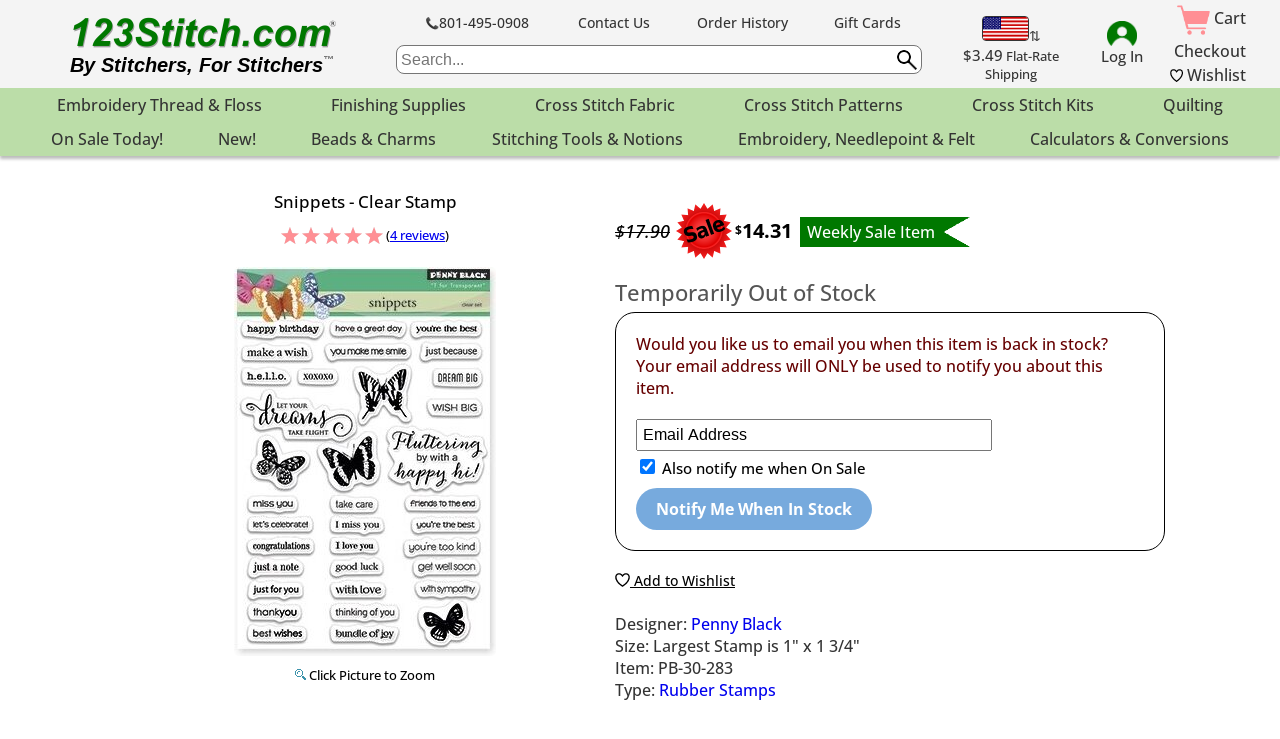

--- FILE ---
content_type: text/html; charset=utf-8
request_url: https://123stitch.com/item/Penny-Black-Snippets-Clear-Stamp/PB-30-283
body_size: 38187
content:
<html><head><meta http-equiv="Content-Type" content="text/html; charset=utf-8"><link rel="image_src" href="/pictures/PB-30-283.jpg"><link rel="icon" href="https://123stitch.com/favicon.ico" type="image/x-icon">
<link rel="apple-touch-icon" href="/apple-touch-icon.png"><meta http-equiv="content-language" content="en">

	<script async src="https://www.google.com/recaptcha/api.js?render=6LchcLQUAAAAALZNTEqvWix_gGUOBKdj4R5nUT7g"></script>
	<style type="text/css">.grecaptcha-badge { visibility: hidden; }</style>
<script>
function clickclear(thisfield, defaulttext) {
	if (thisfield.value == defaulttext) {
	thisfield.value = "";
	}
}

function SelectUnselectAll(thisElement) {
	var thisForm = thisElement.form, z = 0;
	for(z = 0; z < thisForm.length; z++){
		if(thisForm[z].type == 'checkbox' && thisForm[z].name != 'selectall'){
			thisForm[z].checked = thisElement.checked;
		}
	}
}

// For use when there are 2+ "Select all" checkboxes in the same form. Select/unselect all items between the selectall_index and the following checkbox.
function SelectUnselectPartial(thisElement, selectall_index = 0) {
	var thisForm = thisElement.form, z = 0, i = -1;
	while(i < selectall_index && z < thisForm.length) {
		if(thisForm[z].name == 'selectall') {
			i++
		}
		z++
	}
	while(z < thisForm.length && thisForm[z].name != 'selectall') {
		if(thisForm[z].type == 'checkbox') {
			thisForm[z].checked = thisElement.checked;
		}
		z++
	}
}

// Close any menus that are already open, and then open the new menu
function navmenu(menuid) {
  var dropdowns = document.getElementsByClassName("dropdown-content");
  var i;
  for (i = 0; i < dropdowns.length; i++) {
    var openDropdown = dropdowns[i];
    if (openDropdown.classList.contains('show')) {
      openDropdown.classList.remove('show');
    }
  }
  document.getElementById(menuid).classList.toggle("show");
}

function showhidemobilemenus() {
	var x = document.getElementById("pagenavmobilemenus");
	if (x.style.display === "none") {
		x.style.display = "block";
	} else {
		x.style.display = "none";
	}
}

// Close the dropdown menu if the user clicks outside of it
window.onclick = function(event) {
  if (!event.target.matches('.dropbtn')) {
    var dropdowns = document.getElementsByClassName("dropdown-content");
    var i;
    for (i = 0; i < dropdowns.length; i++) {
      var openDropdown = dropdowns[i];
      if (openDropdown.classList.contains('show')) {
        openDropdown.classList.remove('show');
      }
    }
  }
}

function clearSearch() {
	if (document.getElementById("searchbox").value=="Search...") {
		document.getElementById("searchbox").value="";
	}
}</script>
<meta name="keywords" content="Snippets - Clear Stamp">
<meta name="description" content="Penny Black Snippets - Clear Stamp. Penny Black clear stamps featuring butterflies and the sentiments Happy Birthday, Make A Wish, Have A Great Day, You're The ">
<script type="application/ld+json">
{
"@context": "https://schema.org/",
"@type": "Product",
"name": "Snippets - Clear Stamp",
"image": "/pictures/PB-30-283.jpg",
"description": "Penny Black clear stamps featuring butterflies and the sentiments Happy Birthday, Make A Wish, Have A Great Day, You're The Best, Hello, XOXO, Dream Big, Let your dreams take flight, Fluttering by with a happy hi, Miss You, Let's Celebrate, Congratulations, Just A Note, Just For You, Thank You, Best Wishes, Take Care, I Miss You, I Love You, Good Luck, With Love, Thinking Of You, Bundle Of Joy, Friends To The End, You're The Best, You're Too Kind, Get Well Soon, and With Sympathy.",
"sku": "PB-30-283",
"gtin": "759668302833",
"mpn": "30-283",
"category": "Rubber Stamps",
"brand": {
"@type": "Thing",
"name": "Penny Black"
},
"aggregateRating": {
"@type": "AggregateRating",
"ratingValue": "5.0000",
"reviewCount": "4"
},
"offers": {
"@type": "Offer",
"url": "https://123stitch.com/item/Penny-Black-Snippets-Clear-Stamp/PB-30-283",
"priceCurrency": "USD",
"price": "14.31",
"priceValidUntil": "2026-01-31",
"itemCondition": "https://schema.org/NewCondition",
"availability": "https://schema.org/OutOfStock",
"seller": {
"@type": "Organization",
"name": "123Stitch.com"
}
}
}
</script>
<meta name="viewport" content="width=device-width, initial-scale=1"><title>Penny Black Snippets - Clear Stamp 30-283 - 123Stitch</title></head><style>body {
	text-align:center;
	background:#ffffff;
	margin-top:0px;
	margin-bottom:0px;
	padding:0px;
	font-family: OpenSans, sans-serif;
	font-size: 13px;
	color: #000000;
}

#tothetopbutton {
  display: none;
  position: fixed;
  bottom: 20px;
  right: 30px;
  z-index: 3;
  font-size: 18px;
  border: none;
  outline: none;
  background-color: #bbdda8;
  color: #333;
  cursor: pointer;
  padding: 15px;
  border-radius: 8px;
	border: 1px solid #0001;
}

#tothetopbutton:hover {
  background-color: #d7efc9;
}

p {
font-family: OpenSans, sans-serif;
font-size: 13px;
color: #000000;
}

ul {
font-family: OpenSans, sans-serif;
font-size: 13px;
color: #000000;
}

.footer {
font-family: OpenSans, sans-serif;
font-size: 10px;
color: #000000;
}

.itemlisting {
font-family: OpenSans, sans-serif;
font-size: 16px;
color: #000000;
border-bottom: 1px dashed #888888;
margin-bottom: 5px;
padding-bottom: 5px;
}

.itemlistingtitle {
font-family: OpenSans, sans-serif;
font-size: 16px;
}

.pageinfo {
font-family: OpenSans, sans-serif;
font-size: 13px;
color: #000000;
}

.directorylisting {
font-family: OpenSans, sans-serif;
font-size: 16px;
color: #000000;
}

.cartlisting {
font-family: OpenSans, sans-serif;
font-size: 16px;
color: #000000;
}

.itemdetaillisting {
font-family: OpenSans, sans-serif;
font-size: 13px;
color: #000000;
}

.subtlelinks a:link {    text-decoration:none; }
.subtlelinks a:visited { text-decoration:none; }
.subtlelinks a:hover {   text-decoration:underline; }

.subtlelinksblack a:link {    color:#333333; text-decoration:none; }
.subtlelinksblack a:visited { color:#333333; text-decoration:none; }
.subtlelinksblack a:hover {   color:#000000; text-decoration:underline; }

.navlinkswhite { color:#333; text-decoration:none;font-family:OpenSans,sans-serif;font-size:16px;text-align:center;padding:0;cursor:pointer; }
.navlinkswhite:hover { color:#333; background-color:#d7efc9; text-shadow:0 0 5px #fff }

.dropbtn { padding-top:6px;padding-bottom:6px; }

.linksblack a:link {    color:#333333;text-decoration:underline; }
.linksblack a:visited { color:#333333;text-decoration:underline; }
.linksblack a:hover {   color:#000000;text-decoration:underline; }

.messageboardmessagelinks a:active  { color:#00FFCC; text-decoration:underline; }
.messageboardmessagelinks a:link    { color:#0000FF; text-decoration:none; }
.messageboardmessagelinks a:visited { color:#800080; text-decoration:none; }
.messageboardmessagelinks a:hover   { color:#FFFFFF; text-decoration:none; background-color:#0099cc; }

.sectionheading {
font-family: OpenSans, sans-serif;
font-size: 18px;
font-weight: bold;
color: #000000;
}

.pageheading {
font-family: OpenSans, sans-serif;
font-size: 18px;
font-weight: normal;
font-style: normal;
color: #000000;
}

.categoryheading {
font-family: OpenSans, sans-serif;
font-size: 18px;
font-weight: bold;
color: #800000;
}

.navlinks {
font-family: OpenSans, sans-serif;
font-size: 11px;
color: #000000;
border-left: none;
border-right: none;
margin-bottom: 0px;
padding-top: 0px;
padding-bottom: 0px;
background-color: #ffffcc
}

.moreinfobelow {
border-bottom: 1px dashed #888888;
margin-bottom: 5px;
padding-bottom: 5px;
}

.orderform {
padding-left: 2px;
padding-right: 2px;
padding-top: 2px;
padding-bottom: 2px;
border-width: 1px;
font-family: OpenSans, sans-serif;
font-size: 13px;
}

.redtext {
color: #dd0000;
}

@media screen and (min-width:1020px) {
#pagenavdesktop {display:block;}
#pagenavmobile {display:none;}
#mobilenavmenus {display:none !important;}
}

@media screen and (max-width:1019px) {
#pagenavdesktop {display:none;}
#pagenavmobile {display:block;}
#d-navtree-grayout {display:none !important;}
}

.dropdown {
	position: relative;
	display: inline-block;
}

.dropdown-content {
	display: none;
	position:absolute;
	left:50%;
	width:200px;
	margin-left:-100px;   /* negative half of width above */
	background-color: #ffffff;
	z-index: 1;
	border-style: solid;
	border-width: 1px;
	border-color: #000000;
	border-radius: 0 0 15px 15px;
	padding-bottom:10px;
}

.show { display:block; }

.navmenu {
	font-size: 14px;
	border-style: dotted;
	border-width: 0px 0px 1px 0px;
	border-color: #000000;
	line-height: 1.3;
}

.navmenu a {
	display:block;
	padding: 8px 10px 7px 10px;
}

.navmenu a:link {
	color: #333333;
	text-decoration: none;
}
.navmenu a:visited {
	color: #333333;
	text-decoration: none;
}
.navmenu a:hover {
	color: #000000;
	text-decoration: underline;
}

.searchtable {
	width: 90%;
	display: inline-block;
	border-style: solid;
	border-width: 0px 0px 1px 0px;
	margin-bottom:18px;
	padding-bottom:10px;
}

.gridtable {
	width:200px;
	display:inline-block;
	margin-bottom:16px;
	border-width:0px;
	border-style:solid;
}

.gridinnertable {
	width:190px;
	display:inline-block
}

.gridinnertd {
	text-align:center;
	height:200px;
	width:190px;
}

.stars {
	border-width:0px;
	vertical-align:text-bottom;
}

.addtowishimage {
	vertical-align: middle;
	margin: 20px 5px 7px 5px;
	padding: 0px;
	border-width: 0px;
	width: 92px;
	height: 17px;
}

/*     medium is more legible than regular     */
@font-face{ font-family:"OpenSans"; src:url('/fonts/OpenSans-Medium.ttf');                                              }
@font-face{ font-family:"OpenSans"; src:url('/fonts/OpenSans-MediumItalic.ttf');   font-style:italic;                   }
@font-face{ font-family:"OpenSans"; src:url('/fonts/OpenSans-Bold.ttf');                              font-weight:bold; }
@font-face{ font-family:"OpenSans"; src:url('/fonts/OpenSans-BoldItalic.ttf');     font-style:italic; font-weight:bold; }
@font-face{ font-family:"OpenSans"; src:url('/fonts/OpenSans-SemiBold.ttf');                          font-weight:600;  }
@font-face{ font-family:"OpenSans"; src:url('/fonts/OpenSans-SemiBoldItalic.ttf'); font-style:italic; font-weight:600;  }

.logo123 {
	font-family: Arial, OpenSans, sans-serif;
	font-weight: bold;
	font-style:  italic;
	color: #007800;
}

.major-button {
	padding: 6px 16px;
	border-radius: 999px; /* clamps to height, forcing semicircular shape */
	border: none;
	font-family: OpenSans, sans-serif;
	font-size: 1rem;
	font-weight: bold;
	cursor: pointer;
}

.major-button:disabled {
	cursor: unset;
}

.add-to-cart-button {
	background-color: #ff8f94;
	color: #fff;
}

.add-to-cart-button:hover {
	background-color: #ff767c;
}

.add-to-cart-button:disabled {
	background-color: #ffccce;
}

.notify-me-button {
	background-color: #77aadd;
	color: #fff;
}

.notify-me-button:hover {
	background-color: #4e91d3;
}

.notify-me-button:disabled {
	background-color: #d6e5f5;
}
</style><!-- 123headerstart -->
<body style="margin:0;">

		<script async src="https://www.googletagmanager.com/gtag/js?id=G-K379DSDN69"></script>
		<script>
			window.dataLayer = window.dataLayer || [];
			function gtag(){dataLayer.push(arguments);}
			gtag('js', new Date());

			gtag('config', 'G-K379DSDN69');
		</script>
	
	<div id="pagenavdesktop" style='position:relative; z-index:3; background-color:#f4f4f4;'>
		<div style='max-width:1234px;margin:auto;'>
			<table class="subtlelinksblack" style="width:100%;border-collapse:collapse; text-align:center;font-size:14px;"><tr>
				<td style='width:29%;'>
					<a href="https://123stitch.com"><img src="/images/123stitchcom_logo_560.png" title="123Stitch.com" alt="123Stitch.com" style="width:280px;height:43px;"></a>
					<div style="font-family:Arial,Helvetica,sans-serif; font-weight:bold;font-style:italic;font-size:20px;color:#000000; text-align:center;">
						By Stitchers, For Stitchers<span style="color:#777777;font-size:11px; vertical-align:top; padding-top:5px;">&trade;</span>
					</div>
				</td>
				<td style='width:45%; padding:0 15px;'>
					<table style='width:100%;margin:10 0px; text-align:center;font-size:14px;'><tr>
						<td><a href="tel:+18014950908"><img style='position:relative;top:2px;width:13px;' src='/images/icon_phone.png'>801-495-0908</a></td>
						<td><a href="https://123stitch.com/cgi-bin/order_form.pl">Contact Us</a></td>
						<td><a href="https://123stitch.com/cgi-bin/order_tracking.pl">Order History</a></td>
						<td><a href="https://123stitch.com/gift-card">Gift Cards</a></td>
					</tr></table>
					<form method="get" action="/search" style="display:inline-block;position:relative;width:100%;">
						<input type="text" style="height:29px;width:100%; border-width:1px;border-style:solid;border-radius:8px;color:#333333; font-size:16px;padding:4px 28px 4px 4px;" id="searchbox" name="keyword" placeholder="Search...">
						<input type="submit" value="" style="position:absolute;top:5px;right:5px;background-color:#fff0;background-image:url(/images/Magnifying_Glass_1.jpg);border:none;width:20px;height:20px;cursor:pointer;">
					</form>
				</td>
				<td style='width:12%;'>
					<a href="https://123stitch.com/cgi-bin/cart/update_country.pl" class='subtlelinkblack'>
						<div style="margin-top:12px;">
							<img src="/images/us.gif" title="United States" style="border-width:1px;border-style:solid;width:45px;height:23px;border-radius:4px;"/>&#8645;
						</div>
						<span style="font-size:13px;"><span style="font-size:15px;">$3.49</span> Flat-Rate<br>Shipping</span>
					</a>
				</td>
				<td style='width:6%;'>
					
		<!--START_ACCOUNTS_COMMONHEADER_DESKTOP-->
		<div>
			<a href="/cgi-bin/accounts/login.pl">
				<img src="/images/account_icon.png" style="width:30px; height:25px;">
				<div style="font-size:15px;">Log In</div>
			</a>
		</div>
		<!--END_ACCOUNTS_COMMONHEADER_DESKTOP-->
		
				</td>
				<td style='width:8%;'>
					<div style='display:inline-block; text-align:right;font-size:16px;line-height:1.5;'>
						<a href="https://123stitch.com/cart"><img src="/images/Cart.png" style="margin-top:4px;margin-right:0px;margin-bottom:4px;margin-left:0px;padding:0px;border-width:0px;width:33px;height:30px;vertical-align:middle;" alt="View Shopping Cart"> Cart</a>
						<br><a href="https://123stitch.com/checkout">Checkout</a>
						<br><a href="https://123stitch.com/wish-list" style="text-wrap:nowrap"><img src='/images/heart_min.svg' style='height:1.5ex; vertical-align:-0.1ex;' />&nbsp;Wishlist</a>
					</div>
				</td>
			</tr></table>
		</div>
	</div>
	
		
		<style>
			#d-navtree-grayout {
				display: none;
				position: fixed;
				z-index: 1;
				background-color: #0006;
				top: 0;
				bottom: 0;
				left: 0;
				right: 0;
			}
			#d-navtree-grayout[data-open] {
				display: block;
			}
			
			.d-navtree-toplevel {
				flex: 1 0 auto;
				color: #333;
				text-decoration: none;
				font-family: OpenSans,sans-serif;
				font-size: 16px;
				text-align: center;
				padding: 6px 9px;
				cursor: pointer;
				position: relative;
			}
			.d-navtree-toplevel:hover,
			.d-navtree-toplevel:has(> .d-navtree-megamenu[data-open]) {
				background-color: #d7efc9;
				text-shadow: 0 0 5px #fff;
				> * {
					cursor: auto;
					text-shadow: none;
				}
			}
			
			.d-navtree-megamenu {
				display: none;
				width: max-content;
				border-radius: 15px;
				box-shadow: 0 0 6px 0 #000c;
				background-color: #fff;
				z-index: 2;
				position: absolute;
				overflow: hidden;
			}
			.d-navtree-megamenu[data-open] {
				display: flex;
			}
			
			.d-navtree-column {
				display: none;
				flex-direction: column;
				min-width: 250px;
				max-width: 350px;
				padding-bottom: 5px;
				flex-shrink: 0;
			}
			.d-navtree-column[data-open] {
				display: flex;
			}
			.d-navtree-column[data-open] ~ .d-navtree-column[data-open] {
				border-left: 1px solid #888;
			}
			
			.d-navtree-node {
				padding: 8px 10px;
				font-size: 15px;
				color: #000;
				text-align: left;
				border-bottom: 1px dotted #000;
			}
			/*
			.d-navtree-column:first-of-type .d-navtree-node {
				text-align: center;
			}
			*/
			.d-navtree-node-columnheading {
				background-color: #ede3af;
				text-align: center;
			}
			.d-navtree-node-columnlabel,
			.d-navtree-node-leaflabel {
				cursor: pointer;
			}
			.d-navtree-node-leaflabel:hover,
			.d-navtree-node-columnlabel:hover,
			.d-navtree-node-columnlabel[data-open] {
				background-color: #f4f4f4;
			}
			.d-navtree-node-columnlabel {
				display: flex;
				flex-direction: row;
				justify-content: space-between;
				gap: 5px;
				align-items: center;
			}
			.d-navtree-node-leaflabel {
				text-decoration: none;
			}
			
			/* Hide Chatwoot and "Top" button when either desktop or mobile navtree is open */
			body:has(#d-navtree-grayout[data-open], .m-navtree-branch[data-open]) :is(#cw-widget-holder, #cw-bubble-holder, #tothetopbutton) {
				display: none !important;
			}
			
			.navtree-bidirectional-arrowicon {
				all: unset;
				display: inline-block;
				margin: 0 5px;
				width: 14px;
				height: 0px;
				border-top: 1px solid #000;
				vertical-align: middle;
				position: relative;
			}
			.navtree-bidirectional-arrowicon::before,
			.navtree-bidirectional-arrowicon::after {
				content: '';
				position: absolute;
				top: -3px;
				width: 4px;
				height: 4px;
				border: 1px #000;
				border-style: solid solid none none;
			}
			.navtree-bidirectional-arrowicon::before {
				left: 0;
				transform: rotate(225deg);
			}
			.navtree-bidirectional-arrowicon::after {
				right: 0;
				transform: rotate(45deg);
			}
		</style>
	
		<div id="pagenavdesktop" style="position:relative; z-index:2; background-color:#bbdda8; box-shadow:0 3px 3px 0 #0004; margin-bottom:6px;">
			<div style="max-width:1234px; margin:auto; display:flex; flex-wrap:wrap;">
				
			<div class="d-navtree-toplevel" data-navtree-linked-megamenu="d-navtree-branch-Embroidery_Thread_amp_Floss">
				Embroidery Thread &amp; Floss
				<div class="d-navtree-megamenu" id="d-navtree-branch-Embroidery_Thread_amp_Floss">
					<div class="d-navtree-column" id="d-navtree-branch-Embroidery_Thread_amp_Floss">
			<span class="d-navtree-node d-navtree-node-columnheading">
				Embroidery Thread &amp; Floss
			</span>
		
					<a class="d-navtree-node d-navtree-node-leaflabel" href="/Thread_and_Floss.html"  >
						<span>By Designer (Over 200 Types)</span>
					</a>
				
					<a class="d-navtree-node d-navtree-node-columnlabel" data-navtree-linked-column="d-navtree-branch-DMC_Floss_US_and_Canada_only">
						<span style="flex-grow:1;">DMC Floss <span style="color:#666666;">(U.S. and Canada only)</span></span>
						<div class="navtree-arrowicon" style="flex-shrink:0;"></div>
					</a>
				
					<a class="d-navtree-node d-navtree-node-columnlabel" data-navtree-linked-column="d-navtree-branch-Weeks_Dye_Works_Floss">
						<span style="flex-grow:1;">Weeks Dye Works Floss</span>
						<div class="navtree-arrowicon" style="flex-shrink:0;"></div>
					</a>
				
					<a class="d-navtree-node d-navtree-node-columnlabel" data-navtree-linked-column="d-navtree-branch-Classic_Colorworks_Flossformerly_Crescent_Colours">
						<span style="flex-grow:1;">Classic Colorworks Floss<br />(formerly Crescent Colours)</span>
						<div class="navtree-arrowicon" style="flex-shrink:0;"></div>
					</a>
				
					<a class="d-navtree-node d-navtree-node-columnlabel" data-navtree-linked-column="d-navtree-branch-Gentle_Art_Thread">
						<span style="flex-grow:1;">Gentle Art Thread</span>
						<div class="navtree-arrowicon" style="flex-shrink:0;"></div>
					</a>
				
					<a class="d-navtree-node d-navtree-node-columnlabel" data-navtree-linked-column="d-navtree-branch-Sashiko_amp_Boro">
						<span style="flex-grow:1;">Sashiko &amp; Boro</span>
						<div class="navtree-arrowicon" style="flex-shrink:0;"></div>
					</a>
				
					<a class="d-navtree-node d-navtree-node-leaflabel" href="/NPI-Needlepoint-Inc-Silk"  >
						<span>Needlepoint Inc. (NPI) Silk</span>
					</a>
				
					<a class="d-navtree-node d-navtree-node-columnlabel" data-navtree-linked-column="d-navtree-branch-Au_Ver_A_Soie">
						<span style="flex-grow:1;">Au Ver A Soie</span>
						<div class="navtree-arrowicon" style="flex-shrink:0;"></div>
					</a>
				
					<a class="d-navtree-node d-navtree-node-leaflabel" href="/cgi-perl/thread-conversion-tool.pl"  >
						<span>Thread Color Conversion</span>
					</a>
				
					<a class="d-navtree-node d-navtree-node-leaflabel" href="/Thread_and_Floss.html"  >
						<span><span style="font-weight:bold">More Thread/Floss...</span></span>
					</a>
				</div><div class="d-navtree-column" id="d-navtree-branch-DMC_Floss_US_and_Canada_only">
			<span class="d-navtree-node d-navtree-node-columnheading">
				DMC Floss <span style="color:#666666;">(U.S. and Canada only)</span>
			</span>
		
					<a class="d-navtree-node d-navtree-node-leaflabel" href="/DMC-Six-Strand-Floss"  >
						<span>DMC 6-Strand Floss</span>
					</a>
				
					<a class="d-navtree-node d-navtree-node-leaflabel" href="/DMC-Six-Strand-Floss-Cones"  >
						<span>DMC 6-Strand Floss Cones</span>
					</a>
				
					<a class="d-navtree-node d-navtree-node-leaflabel" href="/DMC-Cebelia-Crochet-Cotton-Thread"  >
						<span>DMC Cebelia Crochet Cotton Thread</span>
					</a>
				
					<a class="d-navtree-node d-navtree-node-leaflabel" href="/DMC-Color-Variations-Floss"  >
						<span>DMC Color Variations 6-Strand Floss</span>
					</a>
				
					<a class="d-navtree-node d-navtree-node-leaflabel" href="/DMC-Color-Variations-Pearl-Cotton-Size-5-Floss"  >
						<span>DMC Color Variations Pearl Cotton Size 5</span>
					</a>
				
					<a class="d-navtree-node d-navtree-node-leaflabel" href="/DMC-Coloris-Floss"  >
						<span>DMC Coloris Floss</span>
					</a>
				
					<a class="d-navtree-node d-navtree-node-leaflabel" href="/DMC-Diamant-Thread"  >
						<span>DMC Diamant Thread</span>
					</a>
				
					<a class="d-navtree-node d-navtree-node-leaflabel" href="/DMC-Eco-Vita-Crewel-Wool-Thread"  >
						<span>DMC Eco Vita Crewel Wool Thread</span>
					</a>
				
					<a class="d-navtree-node d-navtree-node-leaflabel" href="/DMC-Floche"  >
						<span>DMC Floche Embroidery Floss</span>
					</a>
				
					<a class="d-navtree-node d-navtree-node-leaflabel" href="/DMC-Light-Effects-Floss"  >
						<span>DMC Light Effects Floss</span>
					</a>
				
					<a class="d-navtree-node d-navtree-node-leaflabel" href="/DMC-Metallic-Thread"  >
						<span>DMC Metallic Thread</span>
					</a>
				
					<a class="d-navtree-node d-navtree-node-leaflabel" href="/DMC-Mouline-Etoile-Embroidery-Thread"  >
						<span>DMC Mouline Etoile</span>
					</a>
				
					<a class="d-navtree-node d-navtree-node-leaflabel" href="/DMC-Pearl-Cotton-5-Ball"  >
						<span>DMC Pearl Cotton Balls #5</span>
					</a>
				
					<a class="d-navtree-node d-navtree-node-leaflabel" href="/DMC-Pearl-Cotton-8-Ball"  >
						<span>DMC Pearl Cotton Balls #8</span>
					</a>
				
					<a class="d-navtree-node d-navtree-node-leaflabel" href="/DMC-Pearl-Cotton-12-Ball"  >
						<span>DMC Pearl Cotton Balls #12</span>
					</a>
				
					<a class="d-navtree-node d-navtree-node-leaflabel" href="/DMC-Pearl-Cotton-Size-3-Floss"  >
						<span>DMC Pearl Cotton Needlecraft Floss Size 3</span>
					</a>
				
					<a class="d-navtree-node d-navtree-node-leaflabel" href="/DMC-Pearl-Cotton-Size-5-Floss"  >
						<span>DMC Pearl Cotton Needlecraft Floss Size 5</span>
					</a>
				
					<a class="d-navtree-node d-navtree-node-leaflabel" href="/DMC-Prism-Floss"  >
						<span>DMC Prism Floss</span>
					</a>
				
					<a class="d-navtree-node d-navtree-node-leaflabel" href="/DMC-Satin-Floss"  >
						<span>DMC Satin Needlecraft Floss</span>
					</a>
				
					<a class="d-navtree-node d-navtree-node-leaflabel" href="/DMC-Soft-Matte-Cotton-Thread"  >
						<span>DMC Soft Matte Cotton Thread</span>
					</a>
				
					<a class="d-navtree-node d-navtree-node-leaflabel" href="/DMC-Tapestry-Wool"  >
						<span>DMC Tapestry Wool Yarn</span>
					</a>
				</div><div class="d-navtree-column" id="d-navtree-branch-Weeks_Dye_Works_Floss">
			<span class="d-navtree-node d-navtree-node-columnheading">
				Weeks Dye Works Floss
			</span>
		
					<a class="d-navtree-node d-navtree-node-leaflabel" href="/Weeks-Dye-Works-Pearl-Cotton-Five-Floss"  >
						<span>WDW #5 Pearl Cotton Floss</span>
					</a>
				
					<a class="d-navtree-node d-navtree-node-leaflabel" href="/Weeks-Dye-Works-Crewel-Wool-Yarn"  >
						<span>WDW Crewel Wool Yarn</span>
					</a>
				
					<a class="d-navtree-node d-navtree-node-leaflabel" href="/Weeks-Dye-Works-Hand-Over-Dyed-Floss"  >
						<span>WDW Hand Over-Dyed Floss</span>
					</a>
				</div><div class="d-navtree-column" id="d-navtree-branch-Classic_Colorworks_Flossformerly_Crescent_Colours">
			<span class="d-navtree-node d-navtree-node-columnheading">
				Classic Colorworks Floss<br />(formerly Crescent Colours)
			</span>
		
					<a class="d-navtree-node d-navtree-node-leaflabel" href="/Classic-Colorworks-Silk-Floss"  >
						<span>Classic Colorworks Belle Soie</span>
					</a>
				
					<a class="d-navtree-node d-navtree-node-leaflabel" href="/Classic-Colorworks-Cotton-Floss"  >
						<span>Classic Colorworks Cotton Floss</span>
					</a>
				</div><div class="d-navtree-column" id="d-navtree-branch-Gentle_Art_Thread">
			<span class="d-navtree-node d-navtree-node-columnheading">
				Gentle Art Thread
			</span>
		
					<a class="d-navtree-node d-navtree-node-leaflabel" href="/Gentle-Art-Sampler-Threads"  >
						<span>The Gentle Art Sampler Threads</span>
					</a>
				
					<a class="d-navtree-node d-navtree-node-leaflabel" href="/Gentle-Art-Simply-Wool-Thread"  >
						<span>The Gentle Art Simply Wool<br>Needlecraft Thread</span>
					</a>
				</div><div class="d-navtree-column" id="d-navtree-branch-Sashiko_amp_Boro">
			<span class="d-navtree-node d-navtree-node-columnheading">
				Sashiko &amp; Boro
			</span>
		
					<a class="d-navtree-node d-navtree-node-leaflabel" href="/Cosmo-Hidamari-Sashiko-Thread"  >
						<span>Hidamari Sashiko Thread</span>
					</a>
				
					<a class="d-navtree-node d-navtree-node-leaflabel" href="/Olympus-Sashiko-Cotton-Thread"  >
						<span>Olympus Sashiko Thread</span>
					</a>
				</div><div class="d-navtree-column" id="d-navtree-branch-Au_Ver_A_Soie">
			<span class="d-navtree-node d-navtree-node-columnheading">
				Au Ver A Soie
			</span>
		
					<a class="d-navtree-node d-navtree-node-leaflabel" href="/Au-Ver-A-Soie-Soie-100-3-Silk"  >
						<span>Soie 100/3 Silk</span>
					</a>
				
					<a class="d-navtree-node d-navtree-node-leaflabel" href="/Au-Ver-A-Soie-Soie-Gobelins"  >
						<span>Soie Gobelins</span>
					</a>
				
					<a class="d-navtree-node d-navtree-node-leaflabel" href="/Au-Ver-A-Soie-Soie-Perlee-Silk"  >
						<span>Soie Perlee Silk</span>
					</a>
				
					<a class="d-navtree-node d-navtree-node-leaflabel" href="/Au-Ver-A-Soie-Soie-Surfine"  >
						<span>Soie Surfine</span>
					</a>
				
					<a class="d-navtree-node d-navtree-node-leaflabel" href="/Au-Ver-A-Soie-Metallic-Braid"  >
						<span>Metallic Braid Embroidery Thread</span>
					</a>
				
					<a class="d-navtree-node d-navtree-node-leaflabel" href="/Au-Ver-A-Soie-Soie-d-Alger"  >
						<span>Soie d&#39;Alger Thread</span>
					</a>
				</div>
				</div>
			</div>
		
			<div class="d-navtree-toplevel" data-navtree-linked-megamenu="d-navtree-branch-Finishing_Supplies">
				Finishing Supplies
				<div class="d-navtree-megamenu" id="d-navtree-branch-Finishing_Supplies">
					<div class="d-navtree-column" id="d-navtree-branch-Finishing_Supplies">
			<span class="d-navtree-node d-navtree-node-columnheading">
				Finishing Supplies
			</span>
		
					<a class="d-navtree-node d-navtree-node-columnlabel" data-navtree-linked-column="d-navtree-branch-Frames_Hangers_amp_Stands">
						<span style="flex-grow:1;">Frames, Hangers &amp; Stands</span>
						<div class="navtree-arrowicon" style="flex-shrink:0;"></div>
					</a>
				
					<a class="d-navtree-node d-navtree-node-leaflabel" href="/m/Finishing-Trim"  >
						<span>Finishing Trim, Twill Tape &amp; Rick Rack</span>
					</a>
				
					<a class="d-navtree-node d-navtree-node-leaflabel" href="/m/Solids-Quilt-Fabric"  >
						<span>Backing Fabric - 400+ Colors</span>
					</a>
				
					<a class="d-navtree-node d-navtree-node-leaflabel" href="https://www.youtube.com/playlist?list=PLecD6SiY39R8_qhjmism-9ffKtV7OqkyC"  target="_blank">
						<span>Finishing Video Tutorials</span>
					</a>
				</div><div class="d-navtree-column" id="d-navtree-branch-Frames_Hangers_amp_Stands">
			<span class="d-navtree-node d-navtree-node-columnheading">
				Frames, Hangers &amp; Stands
			</span>
		
					<a class="d-navtree-node d-navtree-node-leaflabel" href="/m/Display-Frames"  >
						<span><span style="font-weight:bold">All Frames, Hangers &amp; Stands</span></span>
					</a>
				
					<a class="d-navtree-node d-navtree-node-leaflabel" href="/m/Display-Frames-from-Bucilla"  >
						<span>Bucilla Embroidery Hoop Frames</span>
					</a>
				
					<a class="d-navtree-node d-navtree-node-leaflabel" href="/m/Display-Frames-from-Chantelle%27s-141"  >
						<span>Chantelle's 141 Display Frames</span>
					</a>
				
					<a class="d-navtree-node d-navtree-node-leaflabel" href="/m/Display-Frames-from-Mill-Hill"  >
						<span>Mill Hill Display Frames</span>
					</a>
				
					<a class="d-navtree-node d-navtree-node-leaflabel" href="/m/Display-Frames-from-Paisleys-and-Polka-Dots"  >
						<span>Paisleys &amp; Polka Dots Display Frames</span>
					</a>
				
					<a class="d-navtree-node d-navtree-node-leaflabel" href="/m/Display-Frames-from-Yarn-Tree"  >
						<span>Yarn Tree Cards, Ornaments, Easels &amp; more</span>
					</a>
				</div>
				</div>
			</div>
		
			<div class="d-navtree-toplevel" data-navtree-linked-megamenu="d-navtree-branch-Cross_Stitch_Fabric">
				Cross Stitch Fabric
				<div class="d-navtree-megamenu" id="d-navtree-branch-Cross_Stitch_Fabric">
					<div class="d-navtree-column" id="d-navtree-branch-Cross_Stitch_Fabric">
			<span class="d-navtree-node d-navtree-node-columnheading">
				Cross Stitch Fabric
			</span>
		
					<a class="d-navtree-node d-navtree-node-leaflabel" href="/Cross-Stitch-Fabric-Designers"  >
						<span>By Designer</span>
					</a>
				
					<a class="d-navtree-node d-navtree-node-leaflabel" href="/m/New-Cross-Stitch-Fabric"  >
						<span>New Fabric</span>
					</a>
				
					<a class="d-navtree-node d-navtree-node-leaflabel" href="/m/On-Sale-Cross-Stitch-Fabric"  >
						<span>On Sale Now</span>
					</a>
				
					<a class="d-navtree-node d-navtree-node-columnlabel" data-navtree-linked-column="d-navtree-branch-Aida">
						<span style="flex-grow:1;">Aida</span>
						<div class="navtree-arrowicon" style="flex-shrink:0;"></div>
					</a>
				
					<a class="d-navtree-node d-navtree-node-columnlabel" data-navtree-linked-column="d-navtree-branch-Linen">
						<span style="flex-grow:1;">Linen</span>
						<div class="navtree-arrowicon" style="flex-shrink:0;"></div>
					</a>
				
					<a class="d-navtree-node d-navtree-node-columnlabel" data-navtree-linked-column="d-navtree-branch-Jobelan">
						<span style="flex-grow:1;">Jobelan</span>
						<div class="navtree-arrowicon" style="flex-shrink:0;"></div>
					</a>
				
					<a class="d-navtree-node d-navtree-node-columnlabel" data-navtree-linked-column="d-navtree-branch-Lugana">
						<span style="flex-grow:1;">Lugana</span>
						<div class="navtree-arrowicon" style="flex-shrink:0;"></div>
					</a>
				
					<a class="d-navtree-node d-navtree-node-leaflabel" href="https://123stitch.com/m/On-Sale-28-Count-Lugana-style-Cross-Stitch-Fabric-from-Fiber-on-a-Whim"  >
						<span>Fiber on a Whim<br>Selected 28ct Lugana<br><span style="color:#cc0000;font-weight:bold">On Sale!</span></span>
					</a>
				
					<a class="d-navtree-node d-navtree-node-leaflabel" href="/m/Cross-Stitch-Fabric"  >
						<span><span style="font-weight:bold">More Fabric...</span></span>
					</a>
				
					<a class="d-navtree-node d-navtree-node-leaflabel" href="/cgi-bin/aidacalc.pl"  >
						<span>Aida Fabric Calculator</span>
					</a>
				
					<a class="d-navtree-node d-navtree-node-leaflabel" href="/cgi-bin/evenweavecalc.pl"  >
						<span>Linen/Evenweave Calculator</span>
					</a>
				</div><div class="d-navtree-column" id="d-navtree-branch-Aida">
			<span class="d-navtree-node d-navtree-node-columnheading">
				Aida
			</span>
		
					<a class="d-navtree-node d-navtree-node-leaflabel" href="/m/6-Count-Aida-style-Cross-Stitch-Fabric"  >
						<span>6 Count Aida</span>
					</a>
				
					<a class="d-navtree-node d-navtree-node-leaflabel" href="/m/8-Count-Aida-style-Cross-Stitch-Fabric"  >
						<span>8 Count Aida</span>
					</a>
				
					<a class="d-navtree-node d-navtree-node-leaflabel" href="/m/11-Count-Aida-style-Cross-Stitch-Fabric"  >
						<span>11 Count Aida</span>
					</a>
				
					<a class="d-navtree-node d-navtree-node-leaflabel" href="/m/13-Count-Aida-style-Cross-Stitch-Fabric"  >
						<span>13 Count Aida</span>
					</a>
				
					<a class="d-navtree-node d-navtree-node-leaflabel" href="/m/14-Count-Aida-style-Cross-Stitch-Fabric"  >
						<span>14 Count Aida</span>
					</a>
				
					<a class="d-navtree-node d-navtree-node-leaflabel" href="/m/16-Count-Aida-style-Cross-Stitch-Fabric"  >
						<span>16 Count Aida</span>
					</a>
				
					<a class="d-navtree-node d-navtree-node-leaflabel" href="/m/18-Count-Aida-style-Cross-Stitch-Fabric"  >
						<span>18 Count Aida</span>
					</a>
				
					<a class="d-navtree-node d-navtree-node-leaflabel" href="/m/20-Count-Aida-style-Cross-Stitch-Fabric"  >
						<span>20 Count Aida</span>
					</a>
				</div><div class="d-navtree-column" id="d-navtree-branch-Linen">
			<span class="d-navtree-node d-navtree-node-columnheading">
				Linen
			</span>
		
					<a class="d-navtree-node d-navtree-node-leaflabel" href="/m/10-Count-Linen-style-Cross-Stitch-Fabric"  >
						<span>10 Count Linen</span>
					</a>
				
					<a class="d-navtree-node d-navtree-node-leaflabel" href="/m/13-Count-Linen-style-Cross-Stitch-Fabric"  >
						<span>13 Count Linen</span>
					</a>
				
					<a class="d-navtree-node d-navtree-node-leaflabel" href="/m/14-Count-Linen-style-Cross-Stitch-Fabric"  >
						<span>14 Count Linen</span>
					</a>
				
					<a class="d-navtree-node d-navtree-node-leaflabel" href="/m/16-Count-Linen-style-Cross-Stitch-Fabric"  >
						<span>16 Count Linen</span>
					</a>
				
					<a class="d-navtree-node d-navtree-node-leaflabel" href="/m/18-Count-Linen-style-Cross-Stitch-Fabric"  >
						<span>18 Count Linen</span>
					</a>
				
					<a class="d-navtree-node d-navtree-node-leaflabel" href="/m/20-Count-Linen-style-Cross-Stitch-Fabric"  >
						<span>20 Count Linen</span>
					</a>
				
					<a class="d-navtree-node d-navtree-node-leaflabel" href="/m/24-Count-Linen-style-Cross-Stitch-Fabric"  >
						<span>24 Count Linen</span>
					</a>
				
					<a class="d-navtree-node d-navtree-node-leaflabel" href="/m/25-Count-Linen-style-Cross-Stitch-Fabric"  >
						<span>25 Count Linen</span>
					</a>
				
					<a class="d-navtree-node d-navtree-node-leaflabel" href="/m/26-Count-Linen-style-Cross-Stitch-Fabric"  >
						<span>26 Count Linen</span>
					</a>
				
					<a class="d-navtree-node d-navtree-node-leaflabel" href="/m/27-Count-Linen-style-Cross-Stitch-Fabric"  >
						<span>27 Count Linen</span>
					</a>
				
					<a class="d-navtree-node d-navtree-node-leaflabel" href="/m/28-Count-Linen-style-Cross-Stitch-Fabric"  >
						<span>28 Count Linen</span>
					</a>
				
					<a class="d-navtree-node d-navtree-node-leaflabel" href="/m/30-Count-Linen-style-Cross-Stitch-Fabric"  >
						<span>30 Count Linen</span>
					</a>
				
					<a class="d-navtree-node d-navtree-node-leaflabel" href="/m/32-Count-Linen-style-Cross-Stitch-Fabric"  >
						<span>32 Count Linen</span>
					</a>
				
					<a class="d-navtree-node d-navtree-node-leaflabel" href="/m/35-Count-Linen-style-Cross-Stitch-Fabric"  >
						<span>35 Count Linen</span>
					</a>
				
					<a class="d-navtree-node d-navtree-node-leaflabel" href="/m/36-Count-Linen-style-Cross-Stitch-Fabric"  >
						<span>36 Count Linen</span>
					</a>
				
					<a class="d-navtree-node d-navtree-node-leaflabel" href="/m/37-Count-Linen-style-Cross-Stitch-Fabric"  >
						<span>37 Count Linen</span>
					</a>
				
					<a class="d-navtree-node d-navtree-node-leaflabel" href="/m/38-Count-Linen-style-Cross-Stitch-Fabric"  >
						<span>38 Count Linen</span>
					</a>
				
					<a class="d-navtree-node d-navtree-node-leaflabel" href="/m/40-Count-Linen-style-Cross-Stitch-Fabric"  >
						<span>40 Count Linen</span>
					</a>
				
					<a class="d-navtree-node d-navtree-node-leaflabel" href="/m/45-Count-Linen-style-Cross-Stitch-Fabric"  >
						<span>45 Count Linen</span>
					</a>
				
					<a class="d-navtree-node d-navtree-node-leaflabel" href="/m/46-Count-Linen-style-Cross-Stitch-Fabric"  >
						<span>46 Count Linen</span>
					</a>
				
					<a class="d-navtree-node d-navtree-node-leaflabel" href="/m/53-Count-Linen-style-Cross-Stitch-Fabric"  >
						<span>53 Count Linen</span>
					</a>
				
					<a class="d-navtree-node d-navtree-node-leaflabel" href="/m/56-Count-Linen-style-Cross-Stitch-Fabric"  >
						<span>56 Count Linen</span>
					</a>
				</div><div class="d-navtree-column" id="d-navtree-branch-Jobelan">
			<span class="d-navtree-node d-navtree-node-columnheading">
				Jobelan
			</span>
		
					<a class="d-navtree-node d-navtree-node-leaflabel" href="/m/14-Count-Jobelan-style-Cross-Stitch-Fabric"  >
						<span>14 Count Jobelan</span>
					</a>
				
					<a class="d-navtree-node d-navtree-node-leaflabel" href="/m/28-Count-Jobelan-style-Cross-Stitch-Fabric"  >
						<span>28 Count Jobelan</span>
					</a>
				
					<a class="d-navtree-node d-navtree-node-leaflabel" href="/m/32-Count-Jobelan-style-Cross-Stitch-Fabric"  >
						<span>32 Count Jobelan</span>
					</a>
				</div><div class="d-navtree-column" id="d-navtree-branch-Lugana">
			<span class="d-navtree-node d-navtree-node-columnheading">
				Lugana
			</span>
		
					<a class="d-navtree-node d-navtree-node-leaflabel" href="/m/20-Count-Lugana-style-Cross-Stitch-Fabric"  >
						<span>20 Count Lugana</span>
					</a>
				
					<a class="d-navtree-node d-navtree-node-leaflabel" href="/m/25-Count-Lugana-style-Cross-Stitch-Fabric"  >
						<span>25 Count Lugana</span>
					</a>
				
					<a class="d-navtree-node d-navtree-node-leaflabel" href="/m/28-Count-Lugana-style-Cross-Stitch-Fabric"  >
						<span>28 Count Lugana</span>
					</a>
				
					<a class="d-navtree-node d-navtree-node-leaflabel" href="/m/32-Count-Lugana-style-Cross-Stitch-Fabric"  >
						<span>32 Count Lugana</span>
					</a>
				
					<a class="d-navtree-node d-navtree-node-leaflabel" href="/m/36-Count-Lugana-style-Cross-Stitch-Fabric"  >
						<span>36 Count Lugana</span>
					</a>
				</div>
				</div>
			</div>
		
			<div class="d-navtree-toplevel" data-navtree-linked-megamenu="d-navtree-branch-Cross_Stitch_Patterns">
				Cross Stitch Patterns
				<div class="d-navtree-megamenu" id="d-navtree-branch-Cross_Stitch_Patterns">
					<div class="d-navtree-column" id="d-navtree-branch-Cross_Stitch_Patterns">
			<span class="d-navtree-node d-navtree-node-columnheading">
				Cross Stitch Patterns
			</span>
		
					<a class="d-navtree-node d-navtree-node-leaflabel" href="/Cross-Stitch-Patterns-Designers"  >
						<span><span style="font-weight:bold">By Designer</span></span>
					</a>
				
					<a class="d-navtree-node d-navtree-node-leaflabel" href="/Cross-Stitch-Patterns-Themes"  >
						<span><span style="font-weight:bold">By Theme / Subject</span></span>
					</a>
				
					<a class="d-navtree-node d-navtree-node-leaflabel" href="/m/New-Cross-Stitch-Patterns"  >
						<span>New Patterns</span>
					</a>
				
					<a class="d-navtree-node d-navtree-node-leaflabel" href="/m/On-Sale-Cross-Stitch-Patterns"  >
						<span>On Sale Now</span>
					</a>
				
					<a class="d-navtree-node d-navtree-node-columnlabel" data-navtree-linked-column="d-navtree-branch-Top_15_Best_Seller_Pattern_Collections">
						<span style="flex-grow:1;">Top 15 Best Seller Pattern Collections</span>
						<div class="navtree-arrowicon" style="flex-shrink:0;"></div>
					</a>
				
					<a class="d-navtree-node d-navtree-node-leaflabel" href="/m/PDF-Cross-Stitch-Patterns"  >
						<span>Downloadable PDFs</span>
					</a>
				
					<a class="d-navtree-node d-navtree-node-leaflabel" href="/m/Cross-Stitch-Patterns"  >
						<span>Cross Stitch Patterns<br>Complete Selection</span>
					</a>
				
					<a class="d-navtree-node d-navtree-node-leaflabel" href="https://123stitch.com/m/On-Sale-Cross-Stitch-Patterns-from-Bella-Filipina"  >
						<span>Bella Filipina<br>Selected Patterns<br><span style="color:#cc0000;font-weight:bold">On Sale!</span></span>
					</a>
				
					<a class="d-navtree-node d-navtree-node-leaflabel" href="https://123stitch.com/item/Scarlet-Letter-A-Peacock-a-Unicorn-a-Badger-Cross-Stitch-Pattern/SCTL-001"  >
						<span>Scarlet Letter<br>&#34;A Peacock, a Unicorn & a Badger&#34;<br><span style="color:#cc0000;font-weight:bold">On Sale!</span></span>
					</a>
				
					<a class="d-navtree-node d-navtree-node-leaflabel" href="https://123stitch.com/m/Holidays-Cross-Stitch-Patterns-from-Lila%27s-Studio"  >
						<span>Lila&#39;s Studio<br>Holiday Cross Stitch<br><span style="color:#cc0000;font-weight:bold">On Sale!</span></span>
					</a>
				</div><div class="d-navtree-column" id="d-navtree-branch-Top_15_Best_Seller_Pattern_Collections">
			<span class="d-navtree-node d-navtree-node-columnheading">
				Top 15 Best Seller Pattern Collections
			</span>
		
					<a class="d-navtree-node d-navtree-node-leaflabel" href="/m/The-A-Year-In-The-Woods-Collection"  >
						<span>A Year In The Woods</span>
					</a>
				
					<a class="d-navtree-node d-navtree-node-leaflabel" href="/m/The-A-Year-In-The-Woods-II-Collection"  >
						<span>A Year In The Woods II</span>
					</a>
				
					<a class="d-navtree-node d-navtree-node-leaflabel" href="/m/The-Animal-Crackers-Collection"  >
						<span>Animal Crackers</span>
					</a>
				
					<a class="d-navtree-node d-navtree-node-leaflabel" href="/m/The-Big-City-Christmas-Collection"  >
						<span>Big City Christmas</span>
					</a>
				
					<a class="d-navtree-node d-navtree-node-leaflabel" href="/m/The-Christmas-Fair-Isle-Red-Collection"  >
						<span>Christmas Fair Isle Red</span>
					</a>
				
					<a class="d-navtree-node d-navtree-node-leaflabel" href="/m/The-Country-Cottage-Pastel-Collection-Collection"  >
						<span>Country Cottage Pastel Collection</span>
					</a>
				
					<a class="d-navtree-node d-navtree-node-leaflabel" href="/m/The-Cross-Stitch-Petites-Collection"  >
						<span>Cross Stitch Petites</span>
					</a>
				
					<a class="d-navtree-node d-navtree-node-leaflabel" href="/m/The-Fabulous-House-Collection"  >
						<span>Fabulous House</span>
					</a>
				
					<a class="d-navtree-node d-navtree-node-leaflabel" href="/m/Cross-Stitch-Patterns-The-Hands-on-Design-White-Christmas-Collection"  >
						<span>Hometown Holiday</span>
					</a>
				
					<a class="d-navtree-node d-navtree-node-leaflabel" href="/m/The-Letters-by-Nora-Collection"  >
						<span>Letters by Nora</span>
					</a>
				
					<a class="d-navtree-node d-navtree-node-leaflabel" href="/m/The-Little-Sheep-Virtues-Collection"  >
						<span>Little Sheep Virtues</span>
					</a>
				
					<a class="d-navtree-node d-navtree-node-leaflabel" href="/m/The-Log-Cabin-Christmas-Collection"  >
						<span>Log Cabin Christmas</span>
					</a>
				
					<a class="d-navtree-node d-navtree-node-leaflabel" href="/m/The-Primrose-Cottage-Stitches-Quakers-Collection"  >
						<span>Primrose Cottage Stitches Quakers</span>
					</a>
				
					<a class="d-navtree-node d-navtree-node-leaflabel" href="/m/The-Seasons-In-The-Garden-Collection"  >
						<span>Seasons In The Garden</span>
					</a>
				
					<a class="d-navtree-node d-navtree-node-leaflabel" href="/m/The-Statehood-Splendor-Collection"  >
						<span>Statehood Splendor</span>
					</a>
				</div>
				</div>
			</div>
		
			<div class="d-navtree-toplevel" data-navtree-linked-megamenu="d-navtree-branch-Cross_Stitch_Kits">
				Cross Stitch Kits
				<div class="d-navtree-megamenu" id="d-navtree-branch-Cross_Stitch_Kits">
					<div class="d-navtree-column" id="d-navtree-branch-Cross_Stitch_Kits">
			<span class="d-navtree-node d-navtree-node-columnheading">
				Cross Stitch Kits
			</span>
		
					<a class="d-navtree-node d-navtree-node-leaflabel" href="/Cross-Stitch-Kits-Designers"  >
						<span><span style="font-weight:bold">By Designer</span></span>
					</a>
				
					<a class="d-navtree-node d-navtree-node-leaflabel" href="/Cross-Stitch-Kits-Themes"  >
						<span><span style="font-weight:bold">By Theme / Subject</span></span>
					</a>
				
					<a class="d-navtree-node d-navtree-node-leaflabel" href="/m/Cross-Stitch-Kits-from-Mill-Hill"  >
						<span><span style="color: #b22222;">&#9829;</span> Mill Hill Kits</span>
					</a>
				
					<a class="d-navtree-node d-navtree-node-leaflabel" href="/m/New-Cross-Stitch-Kits"  >
						<span>New Kits</span>
					</a>
				
					<a class="d-navtree-node d-navtree-node-leaflabel" href="/m/On-Sale-Cross-Stitch-Kits"  >
						<span>On Sale Now</span>
					</a>
				
					<a class="d-navtree-node d-navtree-node-leaflabel" href="/m/Cross-Stitch-Kits"  >
						<span>Cross Stitch Kits <br> Complete Selection</span>
					</a>
				</div>
				</div>
			</div>
		
			<div class="d-navtree-toplevel" data-navtree-linked-megamenu="d-navtree-branch-Quilting">
				Quilting
				<div class="d-navtree-megamenu" id="d-navtree-branch-Quilting">
					<div class="d-navtree-column" id="d-navtree-branch-Quilting">
			<span class="d-navtree-node d-navtree-node-columnheading">
				Quilting
			</span>
		
					<a class="d-navtree-node d-navtree-node-leaflabel" href="/search?keyword=rotary&type=scissors&sortorder=popularity"  >
						<span>Rotary Cutters &amp; Blades</span>
					</a>
				
					<a class="d-navtree-node d-navtree-node-leaflabel" href="/m/Quilt-Batting"  >
						<span>Batting</span>
					</a>
				
					<a class="d-navtree-node d-navtree-node-columnlabel" data-navtree-linked-column="d-navtree-branch-QuiltingSewing_Thread_amp_Floss">
						<span style="flex-grow:1;">Quilting/Sewing Thread &amp; Floss</span>
						<div class="navtree-arrowicon" style="flex-shrink:0;"></div>
					</a>
				
					<a class="d-navtree-node d-navtree-node-leaflabel" href="/m/Toweling-style"  >
						<span>Toweling Fabric</span>
					</a>
				
					<a class="d-navtree-node d-navtree-node-leaflabel" href="/m/Solids-Quilt-Fabric"  >
						<span>Solid Fabric: 400+ Colors</span>
					</a>
				
					<a class="d-navtree-node d-navtree-node-leaflabel" href="/m/Muslin-style"  >
						<span>Muslin Fabric</span>
					</a>
				
					<a class="d-navtree-node d-navtree-node-leaflabel" href="/Quilt-Patterns-Designers"  >
						<span>Quilt Patterns</span></span>
					</a>
				
					<a class="d-navtree-node d-navtree-node-columnlabel" data-navtree-linked-column="d-navtree-branch-Big_Stitch_Quilting">
						<span style="flex-grow:1;">Big Stitch Quilting</span>
						<div class="navtree-arrowicon" style="flex-shrink:0;"></div>
					</a>
				
					<a class="d-navtree-node d-navtree-node-columnlabel" data-navtree-linked-column="d-navtree-branch-Hand_Quilting">
						<span style="flex-grow:1;">Hand Quilting</span>
						<div class="navtree-arrowicon" style="flex-shrink:0;"></div>
					</a>
				
					<a class="d-navtree-node d-navtree-node-leaflabel" href="/Quilt-Fabric-Designers"  >
						<span><span style="font-weight:bold">Fabric by Designer</span></span>
					</a>
				
					<a class="d-navtree-node d-navtree-node-leaflabel" href="/Quilt-Fabric-Collections"  >
						<span><span style="font-weight:bold">Fabric by Collection</span></span>
					</a>
				
					<a class="d-navtree-node d-navtree-node-leaflabel" href="/m/Quilting-Notions"  >
						<span>Quilting &amp; Sewing Tools</span>
					</a>
				
					<a class="d-navtree-node d-navtree-node-columnlabel" data-navtree-linked-column="d-navtree-branch-Precut_Fabrics">
						<span style="flex-grow:1;">Precut Fabrics</span>
						<div class="navtree-arrowicon" style="flex-shrink:0;"></div>
					</a>
				
					<a class="d-navtree-node d-navtree-node-columnlabel" data-navtree-linked-column="d-navtree-branch-New_Fabric">
						<span style="flex-grow:1;">New Fabric</span>
						<div class="navtree-arrowicon" style="flex-shrink:0;"></div>
					</a>
				
					<a class="d-navtree-node d-navtree-node-columnlabel" data-navtree-linked-column="d-navtree-branch-Fabric_On_Sale_Now">
						<span style="flex-grow:1;">Fabric On Sale Now</span>
						<div class="navtree-arrowicon" style="flex-shrink:0;"></div>
					</a>
				
					<a class="d-navtree-node d-navtree-node-leaflabel" href="/m/Quilt-Kits"  >
						<span>Quilt Kits</span>
					</a>
				
					<a class="d-navtree-node d-navtree-node-leaflabel" href="/m/Quilt-Templates"  >
						<span>Quilt Templates</span>
					</a>
				
					<a class="d-navtree-node d-navtree-node-leaflabel" href="/m/Paper-Piecing-Supplies"  >
						<span>Paper Piecing</span>
					</a>
				
					<a class="d-navtree-node d-navtree-node-leaflabel" href="https://123stitch.com/item/Moda-Dual-Seam-Fix-Thread-Remover/A019751680"  >
						<span>Seam-Fix Seam Ripper<br><span style="color:#cc0000;font-weight:bold">On Sale!</span></span>
					</a>
				
					<a class="d-navtree-node d-navtree-node-leaflabel" href="https://123stitch.com/m/Quilt-Fabric-The-Posh-Collection"  >
						<span>BasicGrey<br>&#34;Posh&#34; Quilt Fabric<br><span style="color:#cc0000;font-weight:bold">On Sale!</span></span>
					</a>
				
					<a class="d-navtree-node d-navtree-node-leaflabel" href="https://123stitch.com/m/Quilt-Fabric-The-Blueprint-Collection"  >
						<span>Camille Roskelley<br>&#34;Blueprint&#34; Quilt Fabric<br><span style="color:#cc0000;font-weight:bold">On Sale!</span></span>
					</a>
				
					<a class="d-navtree-node d-navtree-node-leaflabel" href="https://123stitch.com/m/Quilt-Fabric-The-Geometry-Collection"  >
						<span>Ruby Star Society<br>&#34;Geometry&#34; Quilt Fabric<br><span style="color:#cc0000;font-weight:bold">On Sale!</span></span>
					</a>
				</div><div class="d-navtree-column" id="d-navtree-branch-QuiltingSewing_Thread_amp_Floss">
			<span class="d-navtree-node d-navtree-node-columnheading">
				Quilting/Sewing Thread &amp; Floss
			</span>
		
					<a class="d-navtree-node d-navtree-node-columnlabel" data-navtree-linked-column="d-navtree-branch-Aurifil_12wt">
						<span style="flex-grow:1;">Aurifil 12wt</span>
						<div class="navtree-arrowicon" style="flex-shrink:0;"></div>
					</a>
				
					<a class="d-navtree-node d-navtree-node-columnlabel" data-navtree-linked-column="d-navtree-branch-Aurifil_28wt">
						<span style="flex-grow:1;">Aurifil 28wt</span>
						<div class="navtree-arrowicon" style="flex-shrink:0;"></div>
					</a>
				
					<a class="d-navtree-node d-navtree-node-columnlabel" data-navtree-linked-column="d-navtree-branch-Aurifil_50wt">
						<span style="flex-grow:1;">Aurifil 50wt</span>
						<div class="navtree-arrowicon" style="flex-shrink:0;"></div>
					</a>
				
					<a class="d-navtree-node d-navtree-node-columnlabel" data-navtree-linked-column="d-navtree-branch-Coats_Dual_Duty_XP_All-Purpose_Thread">
						<span style="flex-grow:1;">Coats Dual Duty XP All-Purpose Thread</span>
						<div class="navtree-arrowicon" style="flex-shrink:0;"></div>
					</a>
				
					<a class="d-navtree-node d-navtree-node-leaflabel" href="/DMC-Pearl-Cotton-5-Ball"  >
						<span>DMC Perle Cotton Size 5</span>
					</a>
				
					<a class="d-navtree-node d-navtree-node-leaflabel" href="/DMC-Pearl-Cotton-8-Ball"  >
						<span>DMC Perle Cotton Size 8</span>
					</a>
				
					<a class="d-navtree-node d-navtree-node-leaflabel" href="/DMC-Pearl-Cotton-12-Ball"  >
						<span>DMC Perle Cotton Size 12</span>
					</a>
				
					<a class="d-navtree-node d-navtree-node-columnlabel" data-navtree-linked-column="d-navtree-branch-Gutermann_Sew-All_Polyester_Thread">
						<span style="flex-grow:1;">Gutermann Sew-All Polyester Thread</span>
						<div class="navtree-arrowicon" style="flex-shrink:0;"></div>
					</a>
				
					<a class="d-navtree-node d-navtree-node-leaflabel" href="/Mettler-Silk-Finish-Thread-60wt"  >
						<span>Mettler 60wt Silk Finish Thread</span>
					</a>
				
					<a class="d-navtree-node d-navtree-node-leaflabel" href="/Cosmo-Hidamari-Sashiko-Thread"  >
						<span>Hidamari Sashiko Thread</span>
					</a>
				
					<a class="d-navtree-node d-navtree-node-leaflabel" href="/Olympus-Sashiko-Cotton-Thread"  >
						<span>Olympus Sashiko Thread</span>
					</a>
				
					<a class="d-navtree-node d-navtree-node-leaflabel" href="/Thread_and_Floss.html"  >
						<span><span style="font-weight:bold">More Thread/Floss...</span></span>
					</a>
				</div><div class="d-navtree-column" id="d-navtree-branch-Aurifil_12wt">
			<span class="d-navtree-node d-navtree-node-columnheading">
				Aurifil 12wt
			</span>
		
					<a class="d-navtree-node d-navtree-node-leaflabel" href="/item/Aurifil-Cotton-Mako-Thread-12wt-350m-2600/MK12-2600"  >
						<span><img src="/pictures/small/s-MK12-2600.jpg" style="max-height: 60px; vertical-align: middle;"> Large Spool - #2600 Dove Grey</span>
					</a>
				
					<a class="d-navtree-node d-navtree-node-leaflabel" href="/item/Aurifil-Cotton-Mako-Thread-12wt-350m-2692/MK12-2692"  >
						<span><img src="/pictures/small/s-MK12-2692.jpg" style="max-height: 60px; vertical-align: middle;"> Large Spool - #2692 Black</span>
					</a>
				
					<a class="d-navtree-node d-navtree-node-leaflabel" href="/item/Aurifil-Cotton-Mako-Thread-12wt-350m-2021/MK12-2021"  >
						<span><img src="/pictures/small/s-MK12-2021.jpg" style="max-height: 60px; vertical-align: middle;"> Large Spool - #2021 Natural White</span>
					</a>
				
					<a class="d-navtree-node d-navtree-node-leaflabel" href="/item/Aurifil-Cotton-Mako-Thread-12wt-350m-2024/MK12-2024"  >
						<span><img src="/pictures/small/s-MK12-2024.jpg" style="max-height: 60px; vertical-align: middle;"> Large Spool - #2024 Bright White</span>
					</a>
				
					<a class="d-navtree-node d-navtree-node-leaflabel" href="/Aurifil-12wt-Thread-Large-Spools"  >
						<span>Large Spools - <span style="font-weight:bold">all colors</span></span>
					</a>
				
					<a class="d-navtree-node d-navtree-node-leaflabel" href="/item/Aurifil-Cotton-Mako-Thread-12wt-50m-2600/BMK12-2600"  >
						<span><img src="/pictures/small/s-BMK12-2600.jpg" style="max-height: 60px; vertical-align: middle;"> Small Spool - #2600 Dove Grey</span>
					</a>
				
					<a class="d-navtree-node d-navtree-node-leaflabel" href="/item/Aurifil-Cotton-Mako-Thread-12wt-50m-2692/BMK12-2692"  >
						<span><img src="/pictures/small/s-BMK12-2692.jpg" style="max-height: 60px; vertical-align: middle;"> Small Spool - #2692 Black</span>
					</a>
				
					<a class="d-navtree-node d-navtree-node-leaflabel" href="/item/Aurifil-Cotton-Mako-Thread-12wt-50m-2021/BMK12-2021"  >
						<span><img src="/pictures/small/s-BMK12-2021.jpg" style="max-height: 60px; vertical-align: middle;"> Small Spool - #2021 Natural White</span>
					</a>
				
					<a class="d-navtree-node d-navtree-node-leaflabel" href="/item/Aurifil-Cotton-Mako-Thread-12wt-50m-2024/BMK12-2024"  >
						<span><img src="/pictures/small/s-BMK12-2024.jpg" style="max-height: 60px; vertical-align: middle;"> Small Spool - #2024 Bright White</span>
					</a>
				
					<a class="d-navtree-node d-navtree-node-leaflabel" href="/Aurifil-12wt-Thread-Small-Spools"  >
						<span>Small Spools - <span style="font-weight:bold">all colors</span></span>
					</a>
				</div><div class="d-navtree-column" id="d-navtree-branch-Aurifil_28wt">
			<span class="d-navtree-node d-navtree-node-columnheading">
				Aurifil 28wt
			</span>
		
					<a class="d-navtree-node d-navtree-node-leaflabel" href="/item/Aurifil-Cotton-Mako-Thread-28wt-100m-2600/MK28-2600"  >
						<span><img src="/pictures/small/s-MK28-2600.jpg" style="max-height: 60px; vertical-align: middle;"> Large Spool - #2600 Dove Grey</span>
					</a>
				
					<a class="d-navtree-node d-navtree-node-leaflabel" href="/item/Aurifil-Cotton-Mako-Thread-28wt-100m-2692/MK28-2692"  >
						<span><img src="/pictures/small/s-MK28-2692.jpg" style="max-height: 60px; vertical-align: middle;"> Large Spool - #2692 Black</span>
					</a>
				
					<a class="d-navtree-node d-navtree-node-leaflabel" href="/item/Aurifil-Cotton-Mako-Thread-28wt-100m-2021/MK28-2021"  >
						<span><img src="/pictures/small/s-MK28-2021.jpg" style="max-height: 60px; vertical-align: middle;"> Large Spool - #2021 Natural White</span>
					</a>
				
					<a class="d-navtree-node d-navtree-node-leaflabel" href="/item/Aurifil-Cotton-Mako-Thread-28wt-100m-2024/MK28-2024"  >
						<span><img src="/pictures/small/s-MK28-2024.jpg" style="max-height: 60px; vertical-align: middle;"> Large Spool - #2024 Bright White</span>
					</a>
				
					<a class="d-navtree-node d-navtree-node-leaflabel" href="/Aurifil-28wt-Thread-820-yards"  >
						<span>Large Spools - <span style="font-weight:bold">all colors</span></span>
					</a>
				
					<a class="d-navtree-node d-navtree-node-leaflabel" href="/item/Aurifil-Cotton-Mako-Thread-28wt-750m-2600/BMK28-2600"  >
						<span><img src="/pictures/small/s-BMK28-2600.jpg" style="max-height: 60px; vertical-align: middle;"> Small Spool - #2600 Dove Grey</span>
					</a>
				
					<a class="d-navtree-node d-navtree-node-leaflabel" href="/item/Aurifil-Cotton-Mako-Thread-28wt-750m-2692/BMK28-2692"  >
						<span><img src="/pictures/small/s-BMK28-2692.jpg" style="max-height: 60px; vertical-align: middle;"> Small Spool - #2692 Black</span>
					</a>
				
					<a class="d-navtree-node d-navtree-node-leaflabel" href="/item/Aurifil-Cotton-Mako-Thread-28wt-750m-2021/BMK28-2021"  >
						<span><img src="/pictures/small/s-BMK28-2021.jpg" style="max-height: 60px; vertical-align: middle;"> Small Spool - #2021 Natural White</span>
					</a>
				
					<a class="d-navtree-node d-navtree-node-leaflabel" href="/item/Aurifil-Cotton-Mako-Thread-28wt-750m-2024/BMK28-2024"  >
						<span><img src="/pictures/small/s-BMK28-2024.jpg" style="max-height: 60px; vertical-align: middle;"> Small Spool - #2024 Bright White</span>
					</a>
				
					<a class="d-navtree-node d-navtree-node-leaflabel" href="/Aurifil-28wt-Thread-109-yards"  >
						<span>Small Spools - <span style="font-weight:bold">all colors</span></span>
					</a>
				</div><div class="d-navtree-column" id="d-navtree-branch-Aurifil_50wt">
			<span class="d-navtree-node d-navtree-node-columnheading">
				Aurifil 50wt
			</span>
		
					<a class="d-navtree-node d-navtree-node-leaflabel" href="/item/Aurifil-Cotton-Mako-Thread-50wt-1300m-2600/MK50-2600"  >
						<span><img src="/pictures/small/s-MK50-2600.jpg" style="max-height: 60px; vertical-align: middle;"> Large Spool - #2600 Dove Grey</span>
					</a>
				
					<a class="d-navtree-node d-navtree-node-leaflabel" href="/item/Aurifil-Cotton-Mako-Thread-50wt-1300m-2692/MK50-2692"  >
						<span><img src="/pictures/small/s-MK50-2692.jpg" style="max-height: 60px; vertical-align: middle;"> Large Spool - #2692 Black</span>
					</a>
				
					<a class="d-navtree-node d-navtree-node-leaflabel" href="/item/Aurifil-Cotton-Mako-Thread-50wt-1300m-2021/MK50-2021"  >
						<span><img src="/pictures/small/s-MK50-2021.jpg" style="max-height: 60px; vertical-align: middle;"> Large Spool - #2021 Natural White</span>
					</a>
				
					<a class="d-navtree-node d-navtree-node-leaflabel" href="/item/Aurifil-Cotton-Mako-Thread-50wt-1300m-2024/MK50-2024"  >
						<span><img src="/pictures/small/s-MK50-2024.jpg" style="max-height: 60px; vertical-align: middle;"> Large Spool - #2024 Bright White</span>
					</a>
				
					<a class="d-navtree-node d-navtree-node-leaflabel" href="/Aurifil-50wt-Thread-Large-Spools"  >
						<span>Large Spools - <span style="font-weight:bold">all colors</span></span>
					</a>
				
					<a class="d-navtree-node d-navtree-node-leaflabel" href="/item/Aurifil-Cotton-Mako-Thread-50wt-1300m-2600/BMK50-2600"  >
						<span><img src="/pictures/small/s-BMK50-2600.jpg" style="max-height: 60px; vertical-align: middle;"> Small Spool - #2600 Dove Grey</span>
					</a>
				
					<a class="d-navtree-node d-navtree-node-leaflabel" href="/item/Aurifil-Cotton-Mako-Thread-50wt-200m-2692/BMK50-2692"  >
						<span><img src="/pictures/small/s-BMK50-2692.jpg" style="max-height: 60px; vertical-align: middle;"> Small Spool - #2692 Black</span>
					</a>
				
					<a class="d-navtree-node d-navtree-node-leaflabel" href="/item/Aurifil-Cotton-Mako-Thread-50wt-200m-2021/BMK50-2021"  >
						<span><img src="/pictures/small/s-BMK50-2021.jpg" style="max-height: 60px; vertical-align: middle;"> Small Spool - #2021 Natural White</span>
					</a>
				
					<a class="d-navtree-node d-navtree-node-leaflabel" href="/item/Aurifil-Cotton-Mako-Thread-50wt-200m-2024/BMK50-2024"  >
						<span><img src="/pictures/small/s-BMK50-2024.jpg" style="max-height: 60px; vertical-align: middle;"> Small Spool - #2024 Bright White</span>
					</a>
				
					<a class="d-navtree-node d-navtree-node-leaflabel" href="/Aurifil-50wt-Thread-Small-Spools"  >
						<span>Small Spools - <span style="font-weight:bold">all colors</span></span>
					</a>
				</div><div class="d-navtree-column" id="d-navtree-branch-Coats_Dual_Duty_XP_All-Purpose_Thread">
			<span class="d-navtree-node d-navtree-node-columnheading">
				Coats Dual Duty XP All-Purpose Thread
			</span>
		
					<a class="d-navtree-node d-navtree-node-leaflabel" href="/Coats-XP-All-Purpose-Thread-125yds"  >
						<span>Coats Dual Duty XP 125yds</span>
					</a>
				
					<a class="d-navtree-node d-navtree-node-leaflabel" href="/Coats-XP-All-Purpose-Thread-250yds"  >
						<span>Coats Dual Duty XP 250yds</span>
					</a>
				
					<a class="d-navtree-node d-navtree-node-leaflabel" href="/Coats-XP-All-Purpose-Thread-500yds"  >
						<span>Coats Dual Duty XP 500yds</span>
					</a>
				</div><div class="d-navtree-column" id="d-navtree-branch-Gutermann_Sew-All_Polyester_Thread">
			<span class="d-navtree-node d-navtree-node-columnheading">
				Gutermann Sew-All Polyester Thread
			</span>
		
					<a class="d-navtree-node d-navtree-node-leaflabel" href="/Gutermann-Sew-All-Polyester-Thread-110yd"  >
						<span>Gutermann Sew-All 110yds</span>
					</a>
				
					<a class="d-navtree-node d-navtree-node-leaflabel" href="/Gutermann-Sew-All-Polyester-Thread-274yd"  >
						<span>Gutermann Sew-All 274yds</span>
					</a>
				
					<a class="d-navtree-node d-navtree-node-leaflabel" href="/Gutermann-Sew-All-Polyester-Thread-547yd"  >
						<span>Gutermann Sew-All 547yds</span>
					</a>
				</div><div class="d-navtree-column" id="d-navtree-branch-Big_Stitch_Quilting">
			<span class="d-navtree-node d-navtree-node-columnheading">
				Big Stitch Quilting
			</span>
		
					<a class="d-navtree-node d-navtree-node-leaflabel" href="/search?keyword=Moda+Crossweave&sortorder=popularity"  >
						<span>Cross Weave Wovens</span>
					</a>
				
					<a class="d-navtree-node d-navtree-node-leaflabel" href="/m/Woven-style-Quilt-Fabric"  >
						<span>Woven Fabric</span>
					</a>
				
					<a class="d-navtree-node d-navtree-node-leaflabel" href="/m/Silky-style-Quilt-Fabric"  >
						<span>Silky Fabric</span>
					</a>
				
					<a class="d-navtree-node d-navtree-node-leaflabel" href="/DMC-Pearl-Cotton-5-Ball"  >
						<span>DMC Perle Cotton Size 5</span>
					</a>
				
					<a class="d-navtree-node d-navtree-node-leaflabel" href="/DMC-Pearl-Cotton-8-Ball"  >
						<span>DMC Perle Cotton Size 8</span>
					</a>
				
					<a class="d-navtree-node d-navtree-node-leaflabel" href="/DMC-Pearl-Cotton-12-Ball"  >
						<span>DMC Perle Cotton Size 12</span>
					</a>
				
					<a class="d-navtree-node d-navtree-node-leaflabel" href="/Aurifil-12wt-Thread-Large-Spools"  >
						<span>Aurifil 12wt Large Spool</span>
					</a>
				
					<a class="d-navtree-node d-navtree-node-leaflabel" href="/Aurifil-12wt-Thread-Small-Spools"  >
						<span>Aurifil 12wt Small Spool</span>
					</a>
				
					<a class="d-navtree-node d-navtree-node-leaflabel" href="/Cosmo-Hidamari-Sashiko-Thread"  >
						<span>Hidamari Sashiko Thread</span>
					</a>
				
					<a class="d-navtree-node d-navtree-node-leaflabel" href="/Olympus-Sashiko-Cotton-Thread"  >
						<span>Olympus Sashiko Thread</span>
					</a>
				
					<a class="d-navtree-node d-navtree-node-leaflabel" href="/m/The-Sashiko-Needles-Collection"  >
						<span>Sashiko Needles</span>
					</a>
				
					<a class="d-navtree-node d-navtree-node-leaflabel" href="/search?keyword=Crewel&type=needle&sortorder=popularity"  >
						<span>Crewel Needles</span>
					</a>
				
					<a class="d-navtree-node d-navtree-node-leaflabel" href="/search?keyword=Thread%20Magic&designer=Taylor%20Seville"  >
						<span>Thread Magic</span>
					</a>
				</div><div class="d-navtree-column" id="d-navtree-branch-Hand_Quilting">
			<span class="d-navtree-node d-navtree-node-columnheading">
				Hand Quilting
			</span>
		
					<a class="d-navtree-node d-navtree-node-leaflabel" href="/search?keyword=hand+quilting+thread"  >
						<span>Hand Quilting Thread</span>
					</a>
				
					<a class="d-navtree-node d-navtree-node-leaflabel" href="/m/Hand-Quilting-Needles"  >
						<span>Hand Quilting Needles</span>
					</a>
				
					<a class="d-navtree-node d-navtree-node-leaflabel" href="/m/Woven-style-Quilt-Fabric"  >
						<span>Woven Fabric</span>
					</a>
				
					<a class="d-navtree-node d-navtree-node-leaflabel" href="/m/Silky-style-Quilt-Fabric"  >
						<span>Silky Fabric</span>
					</a>
				</div><div class="d-navtree-column" id="d-navtree-branch-Precut_Fabrics">
			<span class="d-navtree-node d-navtree-node-columnheading">
				Precut Fabrics
			</span>
		
					<a class="d-navtree-node d-navtree-node-leaflabel" href="/m/Charm-Packs-size"  >
						<span>Charm Packs</span>
					</a>
				
					<a class="d-navtree-node d-navtree-node-leaflabel" href="/m/Jelly-Rolls-size"  >
						<span>Jelly Rolls</span>
					</a>
				
					<a class="d-navtree-node d-navtree-node-leaflabel" href="/m/Layer-Cakes-size"  >
						<span>Layer Cakes</span>
					</a>
				
					<a class="d-navtree-node d-navtree-node-leaflabel" href="/m/Fat-Quarter-Bundles-size"  >
						<span>Fat Quarter Bundles</span>
					</a>
				
					<a class="d-navtree-node d-navtree-node-leaflabel" href="/m/Fat-Eighths-size"  >
						<span>Fat Eighth Bundles</span>
					</a>
				</div><div class="d-navtree-column" id="d-navtree-branch-New_Fabric">
			<span class="d-navtree-node d-navtree-node-columnheading">
				New Fabric
			</span>
		
					<a class="d-navtree-node d-navtree-node-leaflabel" href="/m/New-Yardage-size"  >
						<span>New Yardage</span>
					</a>
				
					<a class="d-navtree-node d-navtree-node-leaflabel" href="/search?keyword=Precuts&NewItems=1"  >
						<span>New Precuts</span>
					</a>
				</div><div class="d-navtree-column" id="d-navtree-branch-Fabric_On_Sale_Now">
			<span class="d-navtree-node d-navtree-node-columnheading">
				Fabric On Sale Now
			</span>
		
					<a class="d-navtree-node d-navtree-node-leaflabel" href="/m/On-Sale-Yardage-size"  >
						<span>Yardage On Sale</span>
					</a>
				
					<a class="d-navtree-node d-navtree-node-leaflabel" href="/search?keyword=Precuts&OnSale=1"  >
						<span>Precuts On Sale</span>
					</a>
				</div>
				</div>
			</div>
		
				<div style="flex-basis:100%;"></div>
			
			<div class="d-navtree-toplevel" data-navtree-linked-megamenu="d-navtree-branch-On_Sale_Today">
				On Sale Today!
				<div class="d-navtree-megamenu" id="d-navtree-branch-On_Sale_Today">
					<div class="d-navtree-column" id="d-navtree-branch-On_Sale_Today">
			<span class="d-navtree-node d-navtree-node-columnheading">
				On Sale Today!
			</span>
		
					<a class="d-navtree-node d-navtree-node-leaflabel" href="/cgi-perl/daily/daily.cgi"  >
						<span><span style="text-transform: uppercase;">24-Hour Flash Sales</span></span>
					</a>
				
					<a class="d-navtree-node d-navtree-node-leaflabel" href="/cgi-perl/Weekly_Ad.pl"  >
						<span>Weekly Inspiration | Sale Ends Jan 28<sup>th</sup></span>
					</a>
				
					<a class="d-navtree-node d-navtree-node-leaflabel" href="/On-Sale-By-Designer"  >
						<span>On Sale by Designer</span>
					</a>
				
					<a class="d-navtree-node d-navtree-node-leaflabel" href="/On-Sale-By-Type"  >
						<span>On Sale by Type of Item</span>
					</a>
				
					<a class="d-navtree-node d-navtree-node-leaflabel" href="/m/On-Sale"  >
						<span>On Sale &ndash; All Items</span>
					</a>
				
					<a class="d-navtree-node d-navtree-node-leaflabel" href="/m/Clearance"  >
						<span>On Clearance Now</span>
					</a>
				</div>
				</div>
			</div>
		
			<div class="d-navtree-toplevel" data-navtree-linked-megamenu="d-navtree-branch-New">
				New!
				<div class="d-navtree-megamenu" id="d-navtree-branch-New">
					<div class="d-navtree-column" id="d-navtree-branch-New">
			<span class="d-navtree-node d-navtree-node-columnheading">
				New!
			</span>
		
					<a class="d-navtree-node d-navtree-node-leaflabel" href="/New-Releases-by-Designers"  >
						<span>New Releases by Designer</span>
					</a>
				
					<a class="d-navtree-node d-navtree-node-leaflabel" href="/m/New-Charms"  >
						<span>Charms (1)</span>
					</a>
				
					<a class="d-navtree-node d-navtree-node-leaflabel" href="/m/New-Crochet-Kits"  >
						<span>Crochet Kits (1)</span>
					</a>
				
					<a class="d-navtree-node d-navtree-node-leaflabel" href="/m/New-Cross-Stitch-Fabric"  >
						<span>Cross Stitch Fabric (732)</span>
					</a>
				
					<a class="d-navtree-node d-navtree-node-leaflabel" href="/m/New-Cross-Stitch-Kits"  >
						<span>Cross Stitch Kits (133)</span>
					</a>
				
					<a class="d-navtree-node d-navtree-node-leaflabel" href="/m/New-Cross-Stitch-Patterns"  >
						<span>Cross Stitch Patterns (352)</span>
					</a>
				
					<a class="d-navtree-node d-navtree-node-leaflabel" href="/m/New-Cross-Stitch-Supplies"  >
						<span>Cross Stitch Supplies (32)</span>
					</a>
				
					<a class="d-navtree-node d-navtree-node-leaflabel" href="/m/New-Display-Frames"  >
						<span>Display Frames (9)</span>
					</a>
				
					<a class="d-navtree-node d-navtree-node-leaflabel" href="/m/New-Embellishment-Packs"  >
						<span>Embellishment Packs (2)</span>
					</a>
				
					<a class="d-navtree-node d-navtree-node-leaflabel" href="/m/New-Embroidery-Kits"  >
						<span>Embroidery Kits (1)</span>
					</a>
				
					<a class="d-navtree-node d-navtree-node-leaflabel" href="/m/New-Embroidery-Patterns"  >
						<span>Embroidery Patterns (2)</span>
					</a>
				
					<a class="d-navtree-node d-navtree-node-leaflabel" href="/m/New-Felt-Applique-Kits"  >
						<span>Felt Applique Kits (8)</span>
					</a>
				
					<a class="d-navtree-node d-navtree-node-leaflabel" href="/m/New-Finishing-Trim"  >
						<span>Finishing Trim (75)</span>
					</a>
				
					<a class="d-navtree-node d-navtree-node-leaflabel" href="/m/New-Needle-Minders"  >
						<span>Needle Minders (2)</span>
					</a>
				
					<a class="d-navtree-node d-navtree-node-leaflabel" href="/m/New-Needle-Threaders"  >
						<span>Needle Threaders (1)</span>
					</a>
				
					<a class="d-navtree-node d-navtree-node-leaflabel" href="/m/New-Needlepoint-Kits"  >
						<span>Needlepoint Kits (16)</span>
					</a>
				
					<a class="d-navtree-node d-navtree-node-leaflabel" href="/m/New-Needles"  >
						<span>Needles (2)</span>
					</a>
				
					<a class="d-navtree-node d-navtree-node-leaflabel" href="/m/New-Organizers-and-Storage"  >
						<span>Organizers and Storage (4)</span>
					</a>
				
					<a class="d-navtree-node d-navtree-node-leaflabel" href="/m/New-Perforated-PVC"  >
						<span>Perforated PVC (1)</span>
					</a>
				
					<a class="d-navtree-node d-navtree-node-leaflabel" href="/m/New-Pins-and-Pincushions"  >
						<span>Pins and Pincushions (1)</span>
					</a>
				
					<a class="d-navtree-node d-navtree-node-leaflabel" href="/m/New-Project-Bags"  >
						<span>Project Bags (2)</span>
					</a>
				
					<a class="d-navtree-node d-navtree-node-leaflabel" href="/m/New-Quilt-Fabric"  >
						<span>Quilt Fabric (949)</span>
					</a>
				
					<a class="d-navtree-node d-navtree-node-leaflabel" href="/m/New-Quilt-Patterns"  >
						<span>Quilt Patterns (20)</span>
					</a>
				
					<a class="d-navtree-node d-navtree-node-leaflabel" href="/m/New-Quilt-Templates"  >
						<span>Quilt Templates (1)</span>
					</a>
				
					<a class="d-navtree-node d-navtree-node-leaflabel" href="/m/New-Quilting-Notions"  >
						<span>Quilting Notions (3)</span>
					</a>
				
					<a class="d-navtree-node d-navtree-node-leaflabel" href="/m/New-Scissors"  >
						<span>Scissors (2)</span>
					</a>
				
					<a class="d-navtree-node d-navtree-node-leaflabel" href="/m/New-Sewing-Patterns"  >
						<span>Sewing Patterns (1)</span>
					</a>
				
					<a class="d-navtree-node d-navtree-node-leaflabel" href="/m/New-Thread-and-Floss"  >
						<span>Thread and Floss (111)</span>
					</a>
				</div>
				</div>
			</div>
		
			<div class="d-navtree-toplevel" data-navtree-linked-megamenu="d-navtree-branch-Beads_amp_Charms">
				Beads &amp; Charms
				<div class="d-navtree-megamenu" id="d-navtree-branch-Beads_amp_Charms">
					<div class="d-navtree-column" id="d-navtree-branch-Beads_amp_Charms">
			<span class="d-navtree-node d-navtree-node-columnheading">
				Beads &amp; Charms
			</span>
		
					<a class="d-navtree-node d-navtree-node-leaflabel" href="/m/Beads-from-Mill-Hill"  >
						<span>Mill Hill Beads</span>
					</a>
				
					<a class="d-navtree-node d-navtree-node-leaflabel" href="/m/Charms-from-Mill-Hill"  >
						<span>Mill Hill Treasures</span>
					</a>
				
					<a class="d-navtree-node d-navtree-node-leaflabel" href="/m/Charms"  >
						<span>Charms</span>
					</a>
				
					<a class="d-navtree-node d-navtree-node-leaflabel" href="/m/Cross-Stitch-Kits-from-Jim-Shore"  >
						<span>Jim Shore Beaded Kits</span>
					</a>
				
					<a class="d-navtree-node d-navtree-node-leaflabel" href="/m/Cross-Stitch-Kits-from-Mill-Hill"  >
						<span>Mill Hill Beaded Kits</span>
					</a>
				</div>
				</div>
			</div>
		
			<div class="d-navtree-toplevel" data-navtree-linked-megamenu="d-navtree-branch-Stitching_Tools_amp_Notions">
				Stitching Tools &amp; Notions
				<div class="d-navtree-megamenu" id="d-navtree-branch-Stitching_Tools_amp_Notions">
					<div class="d-navtree-column" id="d-navtree-branch-Stitching_Tools_amp_Notions">
			<span class="d-navtree-node d-navtree-node-columnheading">
				Stitching Tools &amp; Notions
			</span>
		
					<a class="d-navtree-node d-navtree-node-leaflabel" href="/m/Cross-Stitch-Supplies"  >
						<span>Stitching Aids &amp; Accessories</span>
					</a>
				
					<a class="d-navtree-node d-navtree-node-leaflabel" href="/m/Stitching-Frames-Hoops-and-Stands"  >
						<span>Frames &amp; Hoops For Stitching</span>
					</a>
				
					<a class="d-navtree-node d-navtree-node-leaflabel" href="/m/Stitching-Frames-Hoops-and-Stands-from-Q_Snap"  >
						<span>Q-Snaps</span>
					</a>
				
					<a class="d-navtree-node d-navtree-node-leaflabel" href="/m/Quilting-Notions"  >
						<span>Quilting & Sewing Tools</span>
					</a>
				
					<a class="d-navtree-node d-navtree-node-leaflabel" href="/m/Organizers-and-Storage"  >
						<span>Organizers & Storage</span>
					</a>
				
					<a class="d-navtree-node d-navtree-node-leaflabel" href="/m/Project-Bags"  >
						<span>Project Bags</span>
					</a>
				
					<a class="d-navtree-node d-navtree-node-columnlabel" data-navtree-linked-column="d-navtree-branch-Needles">
						<span style="flex-grow:1;">Needles</span>
						<div class="navtree-arrowicon" style="flex-shrink:0;"></div>
					</a>
				
					<a class="d-navtree-node d-navtree-node-leaflabel" href="/m/Needle-Minders"  >
						<span>Needle Minders</span>
					</a>
				
					<a class="d-navtree-node d-navtree-node-leaflabel" href="/m/Buttons"  >
						<span>Buttons</span>
					</a>
				
					<a class="d-navtree-node d-navtree-node-columnlabel" data-navtree-linked-column="d-navtree-branch-Scissors">
						<span style="flex-grow:1;">Scissors</span>
						<div class="navtree-arrowicon" style="flex-shrink:0;"></div>
					</a>
				
					<a class="d-navtree-node d-navtree-node-leaflabel" href="/m/Perforated-PVC"  >
						<span>Perforated PVC<br>(formerly Perforated Paper)</span>
					</a>
				
					<a class="d-navtree-node d-navtree-node-leaflabel" href="https://123stitch.com/item/Yarn-Tree-13x17-Striped-Mesh-Zipper-Storage-Bag-Qty-1/123-2359"  >
						<span>Multicolor Mesh Storage Bags<br><span style="color:#cc0000;font-weight:bold">On Sale!</span></span>
					</a>
				
					<a class="d-navtree-node d-navtree-node-leaflabel" href="https://123stitch.com/item/Lori-Holt-Its-Sew-Emma-Cross-Stitch-Finishing-Tape-34in/ISE-803"  >
						<span>Its Sew Emma<br>Cross Stitch Finishing Tape<br><span style="color:#cc0000;font-weight:bold">On Sale!</span></span>
					</a>
				</div><div class="d-navtree-column" id="d-navtree-branch-Needles">
			<span class="d-navtree-node d-navtree-node-columnheading">
				Needles
			</span>
		
					<a class="d-navtree-node d-navtree-node-leaflabel" href="/m/Needles-from-PONY-Needles"  >
						<span>PONY Needles</span>
					</a>
				
					<a class="d-navtree-node d-navtree-node-leaflabel" href="/m/Needles-from-John-James"  >
						<span>John James Needles</span>
					</a>
				
					<a class="d-navtree-node d-navtree-node-leaflabel" href="/m/Needles-from-Bohin"  >
						<span>Bohin Needles</span>
					</a>
				
					<a class="d-navtree-node d-navtree-node-leaflabel" href="/m/Needles-from-Piecemakers"  >
						<span>Piecemakers Needles</span>
					</a>
				
					<a class="d-navtree-node d-navtree-node-leaflabel" href="/m/Needles-from-Tulip-Needle-Company"  >
						<span>Tulip Needles</span>
					</a>
				
					<a class="d-navtree-node d-navtree-node-leaflabel" href="/m/Needles"  >
						<span><span style="font-weight:bold">More Needles...</span></span>
					</a>
				</div><div class="d-navtree-column" id="d-navtree-branch-Scissors">
			<span class="d-navtree-node d-navtree-node-columnheading">
				Scissors
			</span>
		
					<a class="d-navtree-node d-navtree-node-leaflabel" href="/m/Scissors-from-Yarn-Tree"  >
						<span>Yarn Tree Scissors</span>
					</a>
				
					<a class="d-navtree-node d-navtree-node-leaflabel" href="/m/Scissors-from-Bohin"  >
						<span>Bohin Scissors</span>
					</a>
				
					<a class="d-navtree-node d-navtree-node-leaflabel" href="/m/Scissors-from-Fiskars"  >
						<span>Fiskars Scissors</span>
					</a>
				
					<a class="d-navtree-node d-navtree-node-leaflabel" href="/m/Scissors-from-Allary"  >
						<span>Allary Scissors</span>
					</a>
				
					<a class="d-navtree-node d-navtree-node-leaflabel" href="/m/Scissors"  >
						<span><span style="font-weight:bold">More Scissors...</span></span>
					</a>
				</div>
				</div>
			</div>
		
			<div class="d-navtree-toplevel" data-navtree-linked-megamenu="d-navtree-branch-Embroidery_Needlepoint_amp_Felt">
				Embroidery, Needlepoint &amp; Felt
				<div class="d-navtree-megamenu" id="d-navtree-branch-Embroidery_Needlepoint_amp_Felt">
					<div class="d-navtree-column" id="d-navtree-branch-Embroidery_Needlepoint_amp_Felt">
			<span class="d-navtree-node d-navtree-node-columnheading">
				Embroidery, Needlepoint &amp; Felt
			</span>
		
					<a class="d-navtree-node d-navtree-node-columnlabel" data-navtree-linked-column="d-navtree-branch-Embroidery">
						<span style="flex-grow:1;">Embroidery</span>
						<div class="navtree-arrowicon" style="flex-shrink:0;"></div>
					</a>
				
					<a class="d-navtree-node d-navtree-node-columnlabel" data-navtree-linked-column="d-navtree-branch-Needlepoint">
						<span style="flex-grow:1;">Needlepoint</span>
						<div class="navtree-arrowicon" style="flex-shrink:0;"></div>
					</a>
				
					<a class="d-navtree-node d-navtree-node-leaflabel" href="/m/Felt-Applique-Kits"  >
						<span>Felt Applique Kits</span>
					</a>
				
					<a class="d-navtree-node d-navtree-node-leaflabel" href="/m/Rubber-Stamps"  >
						<span>Rubber Stamps</span>
					</a>
				
					<a class="d-navtree-node d-navtree-node-leaflabel" href="/m/Craft-Dies"  >
						<span>Craft Dies</span>
					</a>
				
					<a class="d-navtree-node d-navtree-node-leaflabel" href="https://123stitch.com/m/Clearance-Rubber-Stamps"  >
						<span>300+ Rubber Stamps:<br>Clearance Sale<br><span style="color:#cc0000;font-weight:bold">Clearance!</span></span>
					</a>
				</div><div class="d-navtree-column" id="d-navtree-branch-Embroidery">
			<span class="d-navtree-node d-navtree-node-columnheading">
				Embroidery
			</span>
		
					<a class="d-navtree-node d-navtree-node-leaflabel" href="/DMC-Six-Strand-Floss"  >
						<span>DMC 6-Strand Floss</span>
					</a>
				
					<a class="d-navtree-node d-navtree-node-leaflabel" href="/search?keyword=Chenille&sortorder=popularity&type=needle"  >
						<span>Chenille Needles</span>
					</a>
				
					<a class="d-navtree-node d-navtree-node-leaflabel" href="/search?keyword=Milliners&sortorder=popularity&type=needle"  >
						<span>Milliners Needles</span>
					</a>
				
					<a class="d-navtree-node d-navtree-node-leaflabel" href="/m/Stitching-Frames-Hoops-and-Stands"  >
						<span>Embroidery Hoops &amp; Frames</span>
					</a>
				
					<a class="d-navtree-node d-navtree-node-columnlabel" data-navtree-linked-column="d-navtree-branch-Visible_Mending_amp_Sashiko">
						<span style="flex-grow:1;">Visible Mending &amp; Sashiko</span>
						<div class="navtree-arrowicon" style="flex-shrink:0;"></div>
					</a>
				
					<a class="d-navtree-node d-navtree-node-leaflabel" href="/search?keyword=Aunt%20Marthas%20Towels&type=accessory"  >
						<span>Tea Towels &amp; Dish Towels</span>
					</a>
				
					<a class="d-navtree-node d-navtree-node-leaflabel" href="/m/Toweling-style"  >
						<span>Toweling Fabric</span>
					</a>
				
					<a class="d-navtree-node d-navtree-node-leaflabel" href="/m/Solids-Quilt-Fabric"  >
						<span>High-Count Cotton Fabric: 400+ Colors</span>
					</a>
				
					<a class="d-navtree-node d-navtree-node-leaflabel" href="/item/Zweigart-85-Count-Waste-Canvas-1-yard/123-2138"  >
						<span>Waste Canvas for Stitching on Clothing</span>
					</a>
				
					<a class="d-navtree-node d-navtree-node-leaflabel" href="/m/Embroidery-Kits"  >
						<span>Embroidery Kits</span>
					</a>
				
					<a class="d-navtree-node d-navtree-node-leaflabel" href="/m/Embroidery-Patterns"  >
						<span>Embroidery Patterns</span>
					</a>
				
					<a class="d-navtree-node d-navtree-node-leaflabel" href="/item/Sulky-Stick-N-Stitch/459-02"  >
						<span>Stick 'n Stitch for Hand Embroidery</span>
					</a>
				
					<a class="d-navtree-node d-navtree-node-leaflabel" href="/search?keyword=Crewel"  >
						<span>Crewel Yarn, Threads, Needles &amp; more</span>
					</a>
				</div><div class="d-navtree-column" id="d-navtree-branch-Visible_Mending_amp_Sashiko">
			<span class="d-navtree-node d-navtree-node-columnheading">
				Visible Mending &amp; Sashiko
			</span>
		
					<a class="d-navtree-node d-navtree-node-leaflabel" href="/item/DMC-Mini-Weaving-Loom-14-hook/DMC-U2118"  >
						<span>DMC Mini Weaving Loom</span>
					</a>
				
					<a class="d-navtree-node d-navtree-node-leaflabel" href="/DMC-Eco-Vita-Crewel-Wool-Thread"  >
						<span>DMC Eco Vita Crewel Wool Thread</span>
					</a>
				
					<a class="d-navtree-node d-navtree-node-leaflabel" href="/DMC-Pearl-Cotton-8-Ball"  >
						<span>DMC Perle Cotton Size 8</span>
					</a>
				
					<a class="d-navtree-node d-navtree-node-leaflabel" href="/Cosmo-Hidamari-Sashiko-Thread"  >
						<span>Hidamari Sashiko Thread</span>
					</a>
				
					<a class="d-navtree-node d-navtree-node-leaflabel" href="/Olympus-Sashiko-Cotton-Thread"  >
						<span>Olympus Sashiko Thread</span>
					</a>
				
					<a class="d-navtree-node d-navtree-node-leaflabel" href="/m/The-Sashiko-Needles-Collection"  >
						<span>Sashiko Needles</span>
					</a>
				
					<a class="d-navtree-node d-navtree-node-leaflabel" href="/item/CT-Publishing-Sashiko-Stencils-9-Embroidery-Designs/CT-20468"  >
						<span>Sashiko Stencils</span>
					</a>
				
					<a class="d-navtree-node d-navtree-node-leaflabel" href="/search?keyword=Darning&type=needle"  >
						<span>Darning Needles</span>
					</a>
				
					<a class="d-navtree-node d-navtree-node-leaflabel" href="/item/Clover-Needlecraft-Clover-Snag-Repair-Needles/C2512"  >
						<span>Snag Repair Needles</span>
					</a>
				
					<a class="d-navtree-node d-navtree-node-leaflabel" href="/search?keyword=Patches&designer=Dritz"  >
						<span>Fabric Patches</span>
					</a>
				
					<a class="d-navtree-node d-navtree-node-leaflabel" href="/item/Sulky-Stick-N-Stitch/459-02"  >
						<span>Stick 'n Stitch for Hand Embroidery</span>
					</a>
				</div><div class="d-navtree-column" id="d-navtree-branch-Needlepoint">
			<span class="d-navtree-node d-navtree-node-columnheading">
				Needlepoint
			</span>
		
					<a class="d-navtree-node d-navtree-node-leaflabel" href="/search?keyword=stretcher&type=stitchingframe"  >
						<span>Stretcher Bars</span>
					</a>
				
					<a class="d-navtree-node d-navtree-node-leaflabel" href="/search?keyword=scroll&type=stitchingframe"  >
						<span>Scroll Frames &amp; Rods</span>
					</a>
				
					<a class="d-navtree-node d-navtree-node-leaflabel" href="/DMC-Tapestry-Wool"  >
						<span>DMC Tapestry Wool Yarn</span>
					</a>
				
					<a class="d-navtree-node d-navtree-node-leaflabel" href="/DMC-Pearl-Cotton-Size-3-Floss"  >
						<span>DMC Perle/Pearl Cotton Size 3</span>
					</a>
				
					<a class="d-navtree-node d-navtree-node-leaflabel" href="/DMC-Pearl-Cotton-Size-5-Floss"  >
						<span>DMC Perle/Pearl Cotton Size 5</span>
					</a>
				
					<a class="d-navtree-node d-navtree-node-leaflabel" href="/NPI-Needlepoint-Inc-Silk"  >
						<span>Needlepoint Inc. (NPI) Silk</span>
					</a>
				
					<a class="d-navtree-node d-navtree-node-leaflabel" href="/Rainbow-Gallery-Silk-Lame-Braid"  >
						<span>Rainbow Gallery Silk Lame</span>
					</a>
				
					<a class="d-navtree-node d-navtree-node-leaflabel" href="/Rainbow-Gallery-Petite-Silk-Lame-Braid"  >
						<span>Rainbow Gallery Petite Silk Lame</span>
					</a>
				
					<a class="d-navtree-node d-navtree-node-leaflabel" href="/Caron-Impressions-Thread"  >
						<span>Caron Impressions</span>
					</a>
				
					<a class="d-navtree-node d-navtree-node-leaflabel" href="/m/Needlepoint-Kits"  >
						<span>Needlepoint Kits</span>
					</a>
				
					<a class="d-navtree-node d-navtree-node-leaflabel" href="/m/Needlepoint-Canvas-Cross-Stitch-Fabric?title=Needlepoint%20Blank%20Canvas"  >
						<span>Needlepoint &ndash; Blank Canvas</span>
					</a>
				
					<a class="d-navtree-node d-navtree-node-leaflabel" href="/m/Painted-or-Printed-Needlepoint-Canvas"  >
						<span>Needlepoint &ndash; Painted/Printed Canvas</span>
					</a>
				</div>
				</div>
			</div>
		
			<div class="d-navtree-toplevel" data-navtree-linked-megamenu="d-navtree-branch-Calculators_amp_Conversions">
				Calculators &amp; Conversions
				<div class="d-navtree-megamenu" id="d-navtree-branch-Calculators_amp_Conversions">
					<div class="d-navtree-column" id="d-navtree-branch-Calculators_amp_Conversions">
			<span class="d-navtree-node d-navtree-node-columnheading">
				Calculators &amp; Conversions
			</span>
		
					<a class="d-navtree-node d-navtree-node-leaflabel" href="/cgi-bin/BBS/bbs_forum.cgi"  >
						<span>Message Board</span>
					</a>
				
					<a class="d-navtree-node d-navtree-node-leaflabel" href="/how-to-cross-stitch"  >
						<span>How to Cross Stitch!</span>
					</a>
				
					<a class="d-navtree-node d-navtree-node-leaflabel" href="/cgi-bin/countconverter.pl"  >
						<span>Cross Stitch Count Converter</span>
					</a>
				
					<a class="d-navtree-node d-navtree-node-leaflabel" href="/cgi-bin/needlecalc.pl"  >
						<span>Needle Size Calculator</span>
					</a>
				
					<a class="d-navtree-node d-navtree-node-leaflabel" href="/cgi-bin/aidacalc.pl"  >
						<span>Aida Fabric Calculator</span>
					</a>
				
					<a class="d-navtree-node d-navtree-node-leaflabel" href="/cgi-bin/evenweavecalc.pl"  >
						<span>Linen/Evenweave Calculator</span>
					</a>
				
					<a class="d-navtree-node d-navtree-node-leaflabel" href="/cgi-bin/thread-conversion-tool.pl"  >
						<span>Thread Conversion Calculator</span>
					</a>
				
					<a class="d-navtree-node d-navtree-node-columnlabel" data-navtree-linked-column="d-navtree-branch-Thread_Conversion_Charts">
						<span style="flex-grow:1;">Thread Conversion Charts</span>
						<div class="navtree-arrowicon" style="flex-shrink:0;"></div>
					</a>
				
					<a class="d-navtree-node d-navtree-node-leaflabel" href="/cgi-bin/dmc-color-chart.pl"  >
						<span>DMC Color Chart</span>
					</a>
				
					<a class="d-navtree-node d-navtree-node-leaflabel" href="/cgi-bin/quilt-fabric-measurement-converter.pl"  >
						<span>Quilt Fabric Measurement Converter</span>
					</a>
				
					<a class="d-navtree-node d-navtree-node-leaflabel" href="/cgi-bin/quilt-fabric-piece-count-calculator.pl"  >
						<span>Quilt Fabric Piece Count Calculator</span>
					</a>
				
					<a class="d-navtree-node d-navtree-node-leaflabel" href="/cgi-bin/quilt-fabric-pieces-to-yardage.pl"  >
						<span>Quilt Fabric Pieces to Yardage</span>
					</a>
				</div><div class="d-navtree-column" id="d-navtree-branch-Thread_Conversion_Charts">
			<span class="d-navtree-node d-navtree-node-columnheading">
				Thread Conversion Charts
			</span>
		
					<a class="d-navtree-node d-navtree-node-leaflabel" href="/cgi-bin/dmc-to-weeks-thread-conversion-chart.pl"  >
						<span>DMC <div class="navtree-bidirectional-arrowicon"></div> Weeks Dye Works</span>
					</a>
				
					<a class="d-navtree-node d-navtree-node-leaflabel" href="/cgi-bin/dmc-to-the-gentle-art-thread-conversion-chart.pl"  >
						<span>DMC <div class="navtree-bidirectional-arrowicon"></div> The Gentle Art</span>
					</a>
				
					<a class="d-navtree-node d-navtree-node-leaflabel" href="/cgi-bin/dmc-to-classic-colorworks-thread-conversion-chart.pl"  >
						<span>DMC <div class="navtree-bidirectional-arrowicon"></div> Classic Colorworks</span>
					</a>
				
					<a class="d-navtree-node d-navtree-node-leaflabel" href="/cgi-bin/dmc-to-anchor-thread-conversion-chart.pl"  >
						<span>DMC <div class="navtree-bidirectional-arrowicon"></div> Anchor</span>
					</a>
				
					<a class="d-navtree-node d-navtree-node-leaflabel" href="/cgi-bin/dmc-to-sullivans-thread-conversion-chart.pl"  >
						<span>DMC <div class="navtree-bidirectional-arrowicon"></div> Sullivans</span>
					</a>
				</div>
				</div>
			</div>
		
			</div>
		</div>
		<div id="d-navtree-grayout"></div>
		
		<script>
			for (const topLevel of document.querySelectorAll('.d-navtree-toplevel')) {
				topLevel.addEventListener('click', (event) => {
					const linkedMegamenu = document.getElementById(topLevel.dataset.navtreeLinkedMegamenu);
					if (linkedMegamenu.contains(event.target)) {
						return;
					}
					if (linkedMegamenu.hasAttribute('data-open')) {
						dNavtreeCloseMegamenus();
						dNavtreeCloseGrayout();
					} else {
						dNavtreeCloseMegamenus();
						dNavtreeOpenMegamenu(linkedMegamenu);
						dNavtreeOpenGrayout();
					}
				});
			}
			
			document.addEventListener('click', (event) => {
				if (!event.target.matches('.d-navtree-toplevel, .d-navtree-toplevel *')) {
					dNavtreeCloseMegamenus();
					dNavtreeCloseGrayout();
				}
			});
			
			window.addEventListener('resize', () => {
				for (const megamenu of document.querySelectorAll('.d-navtree-megamenu[data-open]')) {
					dNavtreeUpdateMegamenuPosition(megamenu)
				}
			});
			
			for (const columnLabel of document.querySelectorAll('.d-navtree-node-columnlabel')) {
				columnLabel.addEventListener('click', () => {
					dNavtreeColumnSetOpen(columnLabel, !columnLabel.hasAttribute('data-open'))
				});
			}
			
			function dNavtreeOpenMegamenu(megamenu) {
				megamenu.setAttribute('data-open', '');
				megamenu.firstElementChild.setAttribute('data-open', '');
				dNavtreeUpdateMegamenuPosition(megamenu);
				for (const animation of megamenu.getAnimations()) {
					animation.cancel();
				}
				megamenu.animate(
					[
						{ height: 0 },
						{ height: megamenu.scrollHeight + 'px' }
					],
					{
						duration: 80 * (megamenu.scrollHeight ** 0.2),
						easing: 'ease'
					}
				);
			}
			
			function dNavtreeCloseMegamenus() {
				for (const megamenu of document.querySelectorAll('.d-navtree-megamenu[data-open]')) {
					megamenu.style.zIndex = 1; // Reduce z-index for the duration of the animation, in case we overlap with another (opening) megamenu
					for (const animation of megamenu.getAnimations()) {
						animation.cancel();
					}
					megamenu.animate(
						[
							{ height: megamenu.scrollHeight + 'px' },
							{ height: 0 }
						],
						{
							duration: 80 * (megamenu.scrollHeight ** 0.2),
							easing: 'ease'
						}
					).addEventListener('finish', () => {
						megamenu.removeAttribute('data-open');
						megamenu.style.zIndex = null;
						for (const openElement of megamenu.querySelectorAll('*[data-open]')) {
							openElement.removeAttribute('data-open');
						}
					});
				}
			}
			
			function dNavtreeOpenGrayout() {
				const grayout = document.querySelector('#d-navtree-grayout');
				if (grayout.hasAttribute('data-open')) {
					return;
				}
				grayout.setAttribute('data-open', '');
				for (const animation of grayout.getAnimations()) {
					animation.cancel();
				}
				grayout.animate(
					[
						{ opacity: 0 },
						{ opacity: 1 }
					],
					{
						duration: 250,
						easing: 'ease'
					}
				);
			}
			
			function dNavtreeCloseGrayout() {
				const grayout = document.querySelector('#d-navtree-grayout');
				if (!grayout.hasAttribute('data-open')) {
					return;
				}
				for (const animation of grayout.getAnimations()) {
					animation.cancel();
				}
				grayout.animate(
					[
						{ opacity: 1 },
						{ opacity: 0 }
					],
					{
						duration: 250,
						easing: 'ease'
					}
				).addEventListener('finish', () => {
					grayout.removeAttribute('data-open');
				});
			}
			
			function dNavtreeUpdateMegamenuPosition(megamenu) {
				const activator = megamenu.closest('.d-navtree-toplevel');
				
				const menuBox = megamenu.getBoundingClientRect();
				const activatorBox = activator.getBoundingClientRect();
				
				// const singleColumnWidth = parseFloat(window.getComputedStyle(document.querySelector('.d-navtree-column')).width);
				// const singleColumnWidth = 300;
				const singleColumnWidth = megamenu.firstElementChild.offsetWidth;
				const horizontalMargin = 10;
				
				const preferredX = activatorBox.x + activatorBox.width / 2 - singleColumnWidth / 2;
				const offsetForLeftMargin = horizontalMargin - (window.scrollX + preferredX);
				const offsetForRightMargin = document.querySelector('html').clientWidth - (window.scrollX + preferredX + menuBox.width + horizontalMargin);
				
				let offset = 0;
				if (offsetForRightMargin < 0) {
					offset = offsetForRightMargin;
				} else if (offsetForLeftMargin > 0) {
					offset = offsetForLeftMargin;
				}
				
				megamenu.style.left = preferredX - activatorBox.x + offset + 'px';
				megamenu.style.top = activatorBox.height + 'px';
			}
			
			function dNavtreeColumnSetOpen(element, open=true) {
				// Open/close the requested column, potentially also closing conflicting columns or child columns
				// Note that a d-navtree-node-columnlabel and its linked d-navtree-column should always have data-open set together
				// (Assumes the parent megamenu is open)
				
				let columnLabel, startColumn, linkedColumn;
				if (element.classList.contains('d-navtree-column')) {
					columnLabel = document.querySelector(`.d-navtree-node-columnlabel[data-navtree-linked-column="${element.id}"]`);
					startColumn = columnLabel.closest('.d-navtree-column');
					linkedColumn = element;
				} else if (element.classList.contains('d-navtree-node-columnlabel')) {
					columnLabel = element;
					startColumn = columnLabel.closest('.d-navtree-column');
					linkedColumn = document.getElementById(columnLabel.dataset.navtreeLinkedColumn);
				} else {
					throw new TypeError('Given element is not .d-navtree-column or .d-navtree-node-columnlabel');
				}
				const megamenu = startColumn.closest('.d-navtree-megamenu');
				
				const columnLabelsToClose = Array.from(
					megamenu.querySelectorAll('.d-navtree-node-columnlabel[data-open]')
				).filter(
					(elem) => startColumn.compareDocumentPosition(elem) & Node.DOCUMENT_POSITION_FOLLOWING
				);
				
				const animationDuration = columnLabelsToClose.length > 0 && open ? 150 : 250;
				
				if (columnLabelsToClose.length > 0) {
					for (const columnLabelToClose of columnLabelsToClose) {
						columnLabelToClose.removeAttribute('data-open');
					}
					const widthOfClosingColumns = columnLabelsToClose.reduce(
						(sum, columnLabel) => sum + document.getElementById(columnLabel.dataset.navtreeLinkedColumn).offsetWidth,
					0);
					const anim = megamenu.animate(
						[
							{ width: megamenu.scrollWidth + 'px' },
							{ width: megamenu.scrollWidth - widthOfClosingColumns + 'px' }
						],
						{
							duration: animationDuration,
							easing: 'ease-in-out'
						}
					);
					runDuringAnimation(anim, () => { dNavtreeUpdateMegamenuPosition(megamenu) });
					anim.addEventListener('finish', () => {
						for (const columnLabelToClose of columnLabelsToClose) {
							const linkedColumnToClose = document.getElementById(columnLabelToClose.dataset.navtreeLinkedColumn);
							linkedColumnToClose.removeAttribute('data-open');
						}
						if (open) {
							dNavtreeColumnSetOpen(element, open);
						}
					});
				} else if (open) {
					columnLabel.setAttribute('data-open', '');
					linkedColumn.setAttribute('data-open', '');
					const anim = megamenu.animate(
						[
							{ width: megamenu.scrollWidth - linkedColumn.offsetWidth + 'px' },
							{ width: megamenu.scrollWidth + 'px' }
						],
						{
							duration: animationDuration,
							easing: 'ease-in-out'
						}
					);
					runDuringAnimation(anim, () => { dNavtreeUpdateMegamenuPosition(megamenu) });
				}
			}
			
			function runDuringAnimation(animation, callback) {
				window.requestAnimationFrame(run);
				function run(timestamp) {
					callback();
					if (animation.playState === 'running') {
						window.requestAnimationFrame(run);
					}
				}
			}
		</script>
	
	
	<div id="pagenavmobile" style="position:relative; background-color:#f4f4f4; width:calc(100% - 5px - 5px);padding:5 5 0px;">
		<table class="subtlelinksblack" style="width:100%; border-collapse:collapse;"><tr>
			<td style='text-align:center;'>
				<a href="https://123stitch.com">
					<img src="/images/123stitchcom_logo_560.png" style="border-width:0px;max-width:240px;" 
						title="Cross Stitch Patterns, Cross Stitch Kits, Quilt Fabric, Floss, Thread from 123Stitch.com" alt="Cross Stitch Patterns, Cross Stitch Kits, Quilt Fabric, Floss, Thread from 123Stitch.com">
				</a>
				<div style="font-family:Arial,Helvetica,sans-serif; font-weight:bold;font-style:italic;font-size:20px;color:#000000; text-align:center;">
					By Stitchers, For Stitchers<span style="color:#777777;font-size:11px; vertical-align:top; padding-top:5px;">&trade;</span>
				</div>
			</td>
			<td style='text-align:center;'>
				<div style='height:5px'></div>
				<a style='font-size:16px;line-height:80%;letter-spacing:-0.7px; margin-top:-5px;' href="https://123stitch.com/cgi-bin/cart/update_country.pl">
					<div style='display:inline-block;'>$3.49 <div style="font-size:70%;">Flat-Rate</div></div>
					<img src="/images/us.gif" title="United States" style="border-width:1px;border-style:solid;border-radius:4px;width:45px;">
				</a>
				<div style='height:10px'></div>
				<div><a href='https://123stitch.com/wish-list'><img src='/images/heart_min.svg' style='height:1.5ex; vertical-align:-0.1ex;' />&nbsp;Wishlist</a></div>
			</td>
		</tr></tbody></table>
	</div>
	<div id="pagenavmobile" style="position:relative; background-color:#f4f4f4; padding:2 10 2px;">
		<table style='width:100%;text-align:center;font-size:16px;' class='subtlelinksblack'><tr>
			<td style='text-align:left;letter-spacing:-0.5px;'><a href="tel:+18014950908"><img style='position:relative;top:1px;width:13px;' src='/images/icon_phone.png'>801-495-0908</a></td>
			<td style='text-align:left;'><a href="https://123stitch.com/cgi-bin/order_form.pl">Contact Us</a></td>
			<td style='text-align:center;'><a href="https://123stitch.com/gift-card">Gift Cards</a></td>
			<td style='text-align:right; '><a href="https://123stitch.com/cart"><img src="/images/Cart.png" style="width:33px;height:30px;vertical-align:middle;" alt="View Shopping Cart"></a></td>
		</tr></table>
	</div>
	
	<div id="pagenavmobile" style="position:sticky;top:0;z-index:1; width:100%;background-color:#bbdda8;text-align:left; box-shadow:0 3px 3px 0 #0004;">
		<div style="display:inline-block;width:80px;">
			<button style="background-color:#bbdda8;color:#333; padding:6px 7px;border-radius:8px; font-size:16px; border:none;outline:none; cursor:pointer;" onclick="showmobilenavmenus();">&#9776; Menu</button>
		</div>
		<form style="display:inline-block;width:calc(97% - 80px);position:relative; margin:5px 0;" method="get" action="/search">
			<input type="text" id="searchbox" name="keyword" value="" style="padding:4px 28px 4px 4px;border-width:1px;border-style:solid;border-radius:8px;width:100%;color:#333333;font-size:18px;" placeholder="Search...">
			<input type="submit" value="" style="position:absolute;top:6px;right:6px;background-color:#fff0;background-image:url(/images/Magnifying_Glass_1.jpg);border:none;width:20px;height:20px;cursor:pointer;">
		</form>
	</div>
	
		<div id="mobilenavmenus" style="display:none; z-index:1; position:fixed; left:0; right:0; top:0; bottom:0; background-color:#0006;" onclick="if (!getElementById('m-navtree-container').contains(event.target)) {hidemobilenavmenus();}">
			
		<style>
			#m-navtree-container {
				box-shadow: 0 0 6px 0 #000c;
				background-color: #fff;
				width: min(100vw, 500px);
				height: 100vh;
				font-size: 16px;
				text-align: left;
				display: flex;
				flex-direction: row;
				overflow: hidden;
			}
			
			.m-navtree-branch {
				display: none;
				flex: 0 0 100%;
				overflow-y: auto;
				overscroll-behavior: contain;
				padding-bottom: 100px;
			}
			.m-navtree-branch[data-open] {
				display: block;
			}
			
			.m-navtree-node {
				display: block;
				padding: 15px 20px;
			}
			.m-navtree-node:not(.m-navtree-branchheading, #m-navtree-branch-ROOT .m-navtree-node:last-of-type) {
				border-bottom: 1px dotted #000;
			}
			#m-navtree-branch-ROOT .m-navtree-node {
				background-color: #bbdda8;
			}
			.m-navtree-branchheading {
				background-color: #bbdda8;
				display: flex;
				flex-direction: row;
				justify-content: space-between;
				align-items: center;
				gap: 5px;
				text-align: center;
			}
			.m-navtree-branchlabel {
				display: flex;
				flex-direction: row;
				justify-content: space-between;
				align-items: center;
			}
			.m-navtree-leaflabel {
			}
			
			#m-navtree-container a {
				color: #000;
				text-decoration: none;
			}
			.navtree-arrowicon {
				all: unset;
				display: inline-block;
				margin: 0 5px;
				width: 10px;
				height: 10px;
				border: 2px #000;
				border-style: solid solid none none;
				transform: rotate(45deg);
			}
			.m-navtree-exiticon {
				all: unset;
				display: inline-block;
				margin: 0 5px;
				width: 20px;
				height: 20px;
				transform: rotate(45deg);
			}
			.m-navtree-exiticon::before,
			.m-navtree-exiticon::after {
				content: '';
				display: block;
				background-color: #000;
			}
			.m-navtree-exiticon::before {
				width: 20px;
				height: 2px;
				transform: translate(0, 9px);
			}
			.m-navtree-exiticon::after {
				width: 2px;
				height: 20px;
				transform: translate(9px, -2px);
			}
		</style>
	
			<div id="m-navtree-container">
				<div class="m-navtree-branch" id="m-navtree-branch-ROOT">
				<div style="text-align:left; position:relative;">
					<div style="display:inline-block; margin:0 0 10px 30px; text-align:center;">
						
		<!--START_ACCOUNTS_COMMONHEADER_MOBILE-->
		<div style="display:inline-block;vertical-align:middle;" id="account-loggedout-mobile">
			<a href="/cgi-bin/accounts/login.pl">
				<img src="/images/account_icon.png" style="width:30px; height:25px;">
				<div style="font-size:17px;">Log In</div>
			</a>
		</div>
		
	<div style='display:inline-block;vertical-align:middle;margin:0 30px; text-align:left;font-size:18px;' class="subtlelinksblack">
		<div style='margin-top:14px;'><a href="https://123stitch.com/cgi-bin/order_tracking.pl">Order History</a></div>
		<div style='margin-top:5px;'><a href="https://123stitch.com/wish-list"><img src='/images/heart_min.svg' style='height:1.5ex; vertical-align:-0.1ex;' />&nbsp;Wishlist</a></div>
		<div style='margin:5 0px;'><a href="https://123stitch.com/cart">Cart</a> | <a href="https://123stitch.com/checkout">Checkout</a></div>
	</div>
	
		<!--END_ACCOUNTS_COMMONHEADER_MOBILE-->
		
					</div>
					<div class="m-navtree-exiticon" style="position:absolute;top:15px;right:15px;"></div>
				</div>
			
					<a class="m-navtree-node m-navtree-branchlabel" data-navtree-jump-to="m-navtree-branch-On_Sale_Today">
						<span>On Sale Today!</span>
						<div class="navtree-arrowicon" style="flex-shrink:0;"></div>
					</a>
				
					<a class="m-navtree-node m-navtree-branchlabel" data-navtree-jump-to="m-navtree-branch-New">
						<span>New!</span>
						<div class="navtree-arrowicon" style="flex-shrink:0;"></div>
					</a>
				
					<a class="m-navtree-node m-navtree-leaflabel" href="/DMC-Six-Strand-Floss" >
						<span>76&cent; DMC 6-Strand Floss<br><span style="color:#666666;">(U.S. and Canada only)</span></span>
					</a>
				
					<a class="m-navtree-node m-navtree-branchlabel" data-navtree-jump-to="m-navtree-branch-Embroidery_Thread_amp_Floss">
						<span>Embroidery Thread &amp; Floss</span>
						<div class="navtree-arrowicon" style="flex-shrink:0;"></div>
					</a>
				
					<a class="m-navtree-node m-navtree-branchlabel" data-navtree-jump-to="m-navtree-branch-Stitching_Tools_amp_Notions">
						<span>Stitching Tools &amp; Notions</span>
						<div class="navtree-arrowicon" style="flex-shrink:0;"></div>
					</a>
				
					<a class="m-navtree-node m-navtree-branchlabel" data-navtree-jump-to="m-navtree-branch-Finishing_Supplies">
						<span>Finishing Supplies</span>
						<div class="navtree-arrowicon" style="flex-shrink:0;"></div>
					</a>
				
					<a class="m-navtree-node m-navtree-branchlabel" data-navtree-jump-to="m-navtree-branch-Cross_Stitch_Fabric">
						<span>Cross Stitch Fabric</span>
						<div class="navtree-arrowicon" style="flex-shrink:0;"></div>
					</a>
				
					<a class="m-navtree-node m-navtree-branchlabel" data-navtree-jump-to="m-navtree-branch-Cross_Stitch_Patterns">
						<span>Cross Stitch Patterns</span>
						<div class="navtree-arrowicon" style="flex-shrink:0;"></div>
					</a>
				
					<a class="m-navtree-node m-navtree-branchlabel" data-navtree-jump-to="m-navtree-branch-Cross_Stitch_Kits">
						<span>Cross Stitch Kits</span>
						<div class="navtree-arrowicon" style="flex-shrink:0;"></div>
					</a>
				
					<a class="m-navtree-node m-navtree-branchlabel" data-navtree-jump-to="m-navtree-branch-Embroidery">
						<span>Embroidery</span>
						<div class="navtree-arrowicon" style="flex-shrink:0;"></div>
					</a>
				
					<a class="m-navtree-node m-navtree-branchlabel" data-navtree-jump-to="m-navtree-branch-Quilting">
						<span>Quilting</span>
						<div class="navtree-arrowicon" style="flex-shrink:0;"></div>
					</a>
				
					<a class="m-navtree-node m-navtree-branchlabel" data-navtree-jump-to="m-navtree-branch-Beads_amp_Charms">
						<span>Beads &amp; Charms</span>
						<div class="navtree-arrowicon" style="flex-shrink:0;"></div>
					</a>
				
					<a class="m-navtree-node m-navtree-branchlabel" data-navtree-jump-to="m-navtree-branch-Needlepoint">
						<span>Needlepoint</span>
						<div class="navtree-arrowicon" style="flex-shrink:0;"></div>
					</a>
				
					<a class="m-navtree-node m-navtree-branchlabel" data-navtree-jump-to="m-navtree-branch-Felt_Applique_Stamps_amp_Dies">
						<span>Felt Applique, Stamps &amp; Dies</span>
						<div class="navtree-arrowicon" style="flex-shrink:0;"></div>
					</a>
				
					<a class="m-navtree-node m-navtree-branchlabel" data-navtree-jump-to="m-navtree-branch-Calculators_amp_Conversions">
						<span>Calculators &amp; Conversions</span>
						<div class="navtree-arrowicon" style="flex-shrink:0;"></div>
					</a>
				</div><div class="m-navtree-branch" id="m-navtree-branch-On_Sale_Today">
				<a class="m-navtree-node m-navtree-branchheading" data-navtree-jump-to="m-navtree-branch-ROOT">
					<div class="navtree-arrowicon" style="transform:rotate(225deg);"></div>
					<span>On Sale Today!</span>
					<div class="m-navtree-exiticon" style="flex-shrink:0;"></div>
				</a>
			
					<a class="m-navtree-node m-navtree-leaflabel" href="/cgi-perl/daily/daily.cgi" >
						<span><span style="text-transform: uppercase;">24-Hour Flash Sales</span></span>
					</a>
				
					<a class="m-navtree-node m-navtree-leaflabel" href="/cgi-perl/Weekly_Ad.pl" >
						<span>Weekly Inspiration | Sale Ends Jan 28<sup>th</sup></span>
					</a>
				
					<a class="m-navtree-node m-navtree-leaflabel" href="/On-Sale-By-Designer" >
						<span>On Sale by Designer</span>
					</a>
				
					<a class="m-navtree-node m-navtree-leaflabel" href="/On-Sale-By-Type" >
						<span>On Sale by Type of Item</span>
					</a>
				
					<a class="m-navtree-node m-navtree-leaflabel" href="/m/On-Sale" >
						<span>On Sale &ndash; All Items</span>
					</a>
				
					<a class="m-navtree-node m-navtree-leaflabel" href="/m/Clearance" >
						<span>On Clearance Now</span>
					</a>
				</div><div class="m-navtree-branch" id="m-navtree-branch-New">
				<a class="m-navtree-node m-navtree-branchheading" data-navtree-jump-to="m-navtree-branch-ROOT">
					<div class="navtree-arrowicon" style="transform:rotate(225deg);"></div>
					<span>New!</span>
					<div class="m-navtree-exiticon" style="flex-shrink:0;"></div>
				</a>
			
					<a class="m-navtree-node m-navtree-leaflabel" href="/New-Releases-by-Designers" >
						<span>New Releases by Designer</span>
					</a>
				
					<a class="m-navtree-node m-navtree-leaflabel" href="/m/New-Charms" >
						<span>Charms (1)</span>
					</a>
				
					<a class="m-navtree-node m-navtree-leaflabel" href="/m/New-Crochet-Kits" >
						<span>Crochet Kits (1)</span>
					</a>
				
					<a class="m-navtree-node m-navtree-leaflabel" href="/m/New-Cross-Stitch-Fabric" >
						<span>Cross Stitch Fabric (732)</span>
					</a>
				
					<a class="m-navtree-node m-navtree-leaflabel" href="/m/New-Cross-Stitch-Kits" >
						<span>Cross Stitch Kits (133)</span>
					</a>
				
					<a class="m-navtree-node m-navtree-leaflabel" href="/m/New-Cross-Stitch-Patterns" >
						<span>Cross Stitch Patterns (352)</span>
					</a>
				
					<a class="m-navtree-node m-navtree-leaflabel" href="/m/New-Cross-Stitch-Supplies" >
						<span>Cross Stitch Supplies (32)</span>
					</a>
				
					<a class="m-navtree-node m-navtree-leaflabel" href="/m/New-Display-Frames" >
						<span>Display Frames (9)</span>
					</a>
				
					<a class="m-navtree-node m-navtree-leaflabel" href="/m/New-Embellishment-Packs" >
						<span>Embellishment Packs (2)</span>
					</a>
				
					<a class="m-navtree-node m-navtree-leaflabel" href="/m/New-Embroidery-Kits" >
						<span>Embroidery Kits (1)</span>
					</a>
				
					<a class="m-navtree-node m-navtree-leaflabel" href="/m/New-Embroidery-Patterns" >
						<span>Embroidery Patterns (2)</span>
					</a>
				
					<a class="m-navtree-node m-navtree-leaflabel" href="/m/New-Felt-Applique-Kits" >
						<span>Felt Applique Kits (8)</span>
					</a>
				
					<a class="m-navtree-node m-navtree-leaflabel" href="/m/New-Finishing-Trim" >
						<span>Finishing Trim (75)</span>
					</a>
				
					<a class="m-navtree-node m-navtree-leaflabel" href="/m/New-Needle-Minders" >
						<span>Needle Minders (2)</span>
					</a>
				
					<a class="m-navtree-node m-navtree-leaflabel" href="/m/New-Needle-Threaders" >
						<span>Needle Threaders (1)</span>
					</a>
				
					<a class="m-navtree-node m-navtree-leaflabel" href="/m/New-Needlepoint-Kits" >
						<span>Needlepoint Kits (16)</span>
					</a>
				
					<a class="m-navtree-node m-navtree-leaflabel" href="/m/New-Needles" >
						<span>Needles (2)</span>
					</a>
				
					<a class="m-navtree-node m-navtree-leaflabel" href="/m/New-Organizers-and-Storage" >
						<span>Organizers and Storage (4)</span>
					</a>
				
					<a class="m-navtree-node m-navtree-leaflabel" href="/m/New-Perforated-PVC" >
						<span>Perforated PVC (1)</span>
					</a>
				
					<a class="m-navtree-node m-navtree-leaflabel" href="/m/New-Pins-and-Pincushions" >
						<span>Pins and Pincushions (1)</span>
					</a>
				
					<a class="m-navtree-node m-navtree-leaflabel" href="/m/New-Project-Bags" >
						<span>Project Bags (2)</span>
					</a>
				
					<a class="m-navtree-node m-navtree-leaflabel" href="/m/New-Quilt-Fabric" >
						<span>Quilt Fabric (949)</span>
					</a>
				
					<a class="m-navtree-node m-navtree-leaflabel" href="/m/New-Quilt-Patterns" >
						<span>Quilt Patterns (20)</span>
					</a>
				
					<a class="m-navtree-node m-navtree-leaflabel" href="/m/New-Quilt-Templates" >
						<span>Quilt Templates (1)</span>
					</a>
				
					<a class="m-navtree-node m-navtree-leaflabel" href="/m/New-Quilting-Notions" >
						<span>Quilting Notions (3)</span>
					</a>
				
					<a class="m-navtree-node m-navtree-leaflabel" href="/m/New-Scissors" >
						<span>Scissors (2)</span>
					</a>
				
					<a class="m-navtree-node m-navtree-leaflabel" href="/m/New-Sewing-Patterns" >
						<span>Sewing Patterns (1)</span>
					</a>
				
					<a class="m-navtree-node m-navtree-leaflabel" href="/m/New-Thread-and-Floss" >
						<span>Thread and Floss (111)</span>
					</a>
				</div><div class="m-navtree-branch" id="m-navtree-branch-Embroidery_Thread_amp_Floss">
				<a class="m-navtree-node m-navtree-branchheading" data-navtree-jump-to="m-navtree-branch-ROOT">
					<div class="navtree-arrowicon" style="transform:rotate(225deg);"></div>
					<span>Embroidery Thread &amp; Floss</span>
					<div class="m-navtree-exiticon" style="flex-shrink:0;"></div>
				</a>
			
					<a class="m-navtree-node m-navtree-leaflabel" href="/Thread_and_Floss.html" >
						<span>By Designer (Over 200 Types)</span>
					</a>
				
					<a class="m-navtree-node m-navtree-branchlabel" data-navtree-jump-to="m-navtree-branch-DMC_Floss_US_and_Canada_only">
						<span>DMC Floss <span style="color:#666666;">(U.S. and Canada only)</span></span>
						<div class="navtree-arrowicon" style="flex-shrink:0;"></div>
					</a>
				
					<a class="m-navtree-node m-navtree-branchlabel" data-navtree-jump-to="m-navtree-branch-Weeks_Dye_Works_Floss">
						<span>Weeks Dye Works Floss</span>
						<div class="navtree-arrowicon" style="flex-shrink:0;"></div>
					</a>
				
					<a class="m-navtree-node m-navtree-branchlabel" data-navtree-jump-to="m-navtree-branch-Classic_Colorworks_Flossformerly_Crescent_Colours">
						<span>Classic Colorworks Floss<br />(formerly Crescent Colours)</span>
						<div class="navtree-arrowicon" style="flex-shrink:0;"></div>
					</a>
				
					<a class="m-navtree-node m-navtree-branchlabel" data-navtree-jump-to="m-navtree-branch-Gentle_Art_Thread">
						<span>Gentle Art Thread</span>
						<div class="navtree-arrowicon" style="flex-shrink:0;"></div>
					</a>
				
					<a class="m-navtree-node m-navtree-branchlabel" data-navtree-jump-to="m-navtree-branch-Sashiko_amp_Boro">
						<span>Sashiko &amp; Boro</span>
						<div class="navtree-arrowicon" style="flex-shrink:0;"></div>
					</a>
				
					<a class="m-navtree-node m-navtree-leaflabel" href="/NPI-Needlepoint-Inc-Silk" >
						<span>Needlepoint Inc. (NPI) Silk</span>
					</a>
				
					<a class="m-navtree-node m-navtree-branchlabel" data-navtree-jump-to="m-navtree-branch-Au_Ver_A_Soie">
						<span>Au Ver A Soie</span>
						<div class="navtree-arrowicon" style="flex-shrink:0;"></div>
					</a>
				
					<a class="m-navtree-node m-navtree-leaflabel" href="/cgi-perl/thread-conversion-tool.pl" >
						<span>Thread Color Conversion</span>
					</a>
				
					<a class="m-navtree-node m-navtree-leaflabel" href="/Thread_and_Floss.html" >
						<span><span style="font-weight:bold">More Thread/Floss...</span></span>
					</a>
				</div><div class="m-navtree-branch" id="m-navtree-branch-DMC_Floss_US_and_Canada_only">
				<a class="m-navtree-node m-navtree-branchheading" data-navtree-jump-to="m-navtree-branch-Embroidery_Thread_amp_Floss">
					<div class="navtree-arrowicon" style="transform:rotate(225deg);"></div>
					<span>DMC Floss <span style="color:#666666;">(U.S. and Canada only)</span></span>
					<div class="m-navtree-exiticon" style="flex-shrink:0;"></div>
				</a>
			
					<a class="m-navtree-node m-navtree-leaflabel" href="/DMC-Six-Strand-Floss" >
						<span>DMC 6-Strand Floss</span>
					</a>
				
					<a class="m-navtree-node m-navtree-leaflabel" href="/DMC-Six-Strand-Floss-Cones" >
						<span>DMC 6-Strand Floss Cones</span>
					</a>
				
					<a class="m-navtree-node m-navtree-leaflabel" href="/DMC-Cebelia-Crochet-Cotton-Thread" >
						<span>DMC Cebelia Crochet Cotton Thread</span>
					</a>
				
					<a class="m-navtree-node m-navtree-leaflabel" href="/DMC-Color-Variations-Floss" >
						<span>DMC Color Variations 6-Strand Floss</span>
					</a>
				
					<a class="m-navtree-node m-navtree-leaflabel" href="/DMC-Color-Variations-Pearl-Cotton-Size-5-Floss" >
						<span>DMC Color Variations Pearl Cotton Size 5</span>
					</a>
				
					<a class="m-navtree-node m-navtree-leaflabel" href="/DMC-Coloris-Floss" >
						<span>DMC Coloris Floss</span>
					</a>
				
					<a class="m-navtree-node m-navtree-leaflabel" href="/DMC-Diamant-Thread" >
						<span>DMC Diamant Thread</span>
					</a>
				
					<a class="m-navtree-node m-navtree-leaflabel" href="/DMC-Eco-Vita-Crewel-Wool-Thread" >
						<span>DMC Eco Vita Crewel Wool Thread</span>
					</a>
				
					<a class="m-navtree-node m-navtree-leaflabel" href="/DMC-Floche" >
						<span>DMC Floche Embroidery Floss</span>
					</a>
				
					<a class="m-navtree-node m-navtree-leaflabel" href="/DMC-Light-Effects-Floss" >
						<span>DMC Light Effects Floss</span>
					</a>
				
					<a class="m-navtree-node m-navtree-leaflabel" href="/DMC-Metallic-Thread" >
						<span>DMC Metallic Thread</span>
					</a>
				
					<a class="m-navtree-node m-navtree-leaflabel" href="/DMC-Mouline-Etoile-Embroidery-Thread" >
						<span>DMC Mouline Etoile</span>
					</a>
				
					<a class="m-navtree-node m-navtree-leaflabel" href="/DMC-Pearl-Cotton-5-Ball" >
						<span>DMC Pearl Cotton Balls #5</span>
					</a>
				
					<a class="m-navtree-node m-navtree-leaflabel" href="/DMC-Pearl-Cotton-8-Ball" >
						<span>DMC Pearl Cotton Balls #8</span>
					</a>
				
					<a class="m-navtree-node m-navtree-leaflabel" href="/DMC-Pearl-Cotton-12-Ball" >
						<span>DMC Pearl Cotton Balls #12</span>
					</a>
				
					<a class="m-navtree-node m-navtree-leaflabel" href="/DMC-Pearl-Cotton-Size-3-Floss" >
						<span>DMC Pearl Cotton Needlecraft Floss Size 3</span>
					</a>
				
					<a class="m-navtree-node m-navtree-leaflabel" href="/DMC-Pearl-Cotton-Size-5-Floss" >
						<span>DMC Pearl Cotton Needlecraft Floss Size 5</span>
					</a>
				
					<a class="m-navtree-node m-navtree-leaflabel" href="/DMC-Prism-Floss" >
						<span>DMC Prism Floss</span>
					</a>
				
					<a class="m-navtree-node m-navtree-leaflabel" href="/DMC-Satin-Floss" >
						<span>DMC Satin Needlecraft Floss</span>
					</a>
				
					<a class="m-navtree-node m-navtree-leaflabel" href="/DMC-Soft-Matte-Cotton-Thread" >
						<span>DMC Soft Matte Cotton Thread</span>
					</a>
				
					<a class="m-navtree-node m-navtree-leaflabel" href="/DMC-Tapestry-Wool" >
						<span>DMC Tapestry Wool Yarn</span>
					</a>
				</div><div class="m-navtree-branch" id="m-navtree-branch-Weeks_Dye_Works_Floss">
				<a class="m-navtree-node m-navtree-branchheading" data-navtree-jump-to="m-navtree-branch-Embroidery_Thread_amp_Floss">
					<div class="navtree-arrowicon" style="transform:rotate(225deg);"></div>
					<span>Weeks Dye Works Floss</span>
					<div class="m-navtree-exiticon" style="flex-shrink:0;"></div>
				</a>
			
					<a class="m-navtree-node m-navtree-leaflabel" href="/Weeks-Dye-Works-Pearl-Cotton-Five-Floss" >
						<span>WDW #5 Pearl Cotton Floss</span>
					</a>
				
					<a class="m-navtree-node m-navtree-leaflabel" href="/Weeks-Dye-Works-Crewel-Wool-Yarn" >
						<span>WDW Crewel Wool Yarn</span>
					</a>
				
					<a class="m-navtree-node m-navtree-leaflabel" href="/Weeks-Dye-Works-Hand-Over-Dyed-Floss" >
						<span>WDW Hand Over-Dyed Floss</span>
					</a>
				</div><div class="m-navtree-branch" id="m-navtree-branch-Classic_Colorworks_Flossformerly_Crescent_Colours">
				<a class="m-navtree-node m-navtree-branchheading" data-navtree-jump-to="m-navtree-branch-Embroidery_Thread_amp_Floss">
					<div class="navtree-arrowicon" style="transform:rotate(225deg);"></div>
					<span>Classic Colorworks Floss<br />(formerly Crescent Colours)</span>
					<div class="m-navtree-exiticon" style="flex-shrink:0;"></div>
				</a>
			
					<a class="m-navtree-node m-navtree-leaflabel" href="/Classic-Colorworks-Silk-Floss" >
						<span>Classic Colorworks Belle Soie</span>
					</a>
				
					<a class="m-navtree-node m-navtree-leaflabel" href="/Classic-Colorworks-Cotton-Floss" >
						<span>Classic Colorworks Cotton Floss</span>
					</a>
				</div><div class="m-navtree-branch" id="m-navtree-branch-Gentle_Art_Thread">
				<a class="m-navtree-node m-navtree-branchheading" data-navtree-jump-to="m-navtree-branch-Embroidery_Thread_amp_Floss">
					<div class="navtree-arrowicon" style="transform:rotate(225deg);"></div>
					<span>Gentle Art Thread</span>
					<div class="m-navtree-exiticon" style="flex-shrink:0;"></div>
				</a>
			
					<a class="m-navtree-node m-navtree-leaflabel" href="/Gentle-Art-Sampler-Threads" >
						<span>The Gentle Art Sampler Threads</span>
					</a>
				
					<a class="m-navtree-node m-navtree-leaflabel" href="/Gentle-Art-Simply-Wool-Thread" >
						<span>The Gentle Art Simply Wool Needlecraft Thread</span>
					</a>
				</div><div class="m-navtree-branch" id="m-navtree-branch-Sashiko_amp_Boro">
				<a class="m-navtree-node m-navtree-branchheading" data-navtree-jump-to="m-navtree-branch-Embroidery_Thread_amp_Floss">
					<div class="navtree-arrowicon" style="transform:rotate(225deg);"></div>
					<span>Sashiko &amp; Boro</span>
					<div class="m-navtree-exiticon" style="flex-shrink:0;"></div>
				</a>
			
					<a class="m-navtree-node m-navtree-leaflabel" href="/Cosmo-Hidamari-Sashiko-Thread" >
						<span>Hidamari Sashiko Thread</span>
					</a>
				
					<a class="m-navtree-node m-navtree-leaflabel" href="/Olympus-Sashiko-Cotton-Thread" >
						<span>Olympus Sashiko Thread</span>
					</a>
				</div><div class="m-navtree-branch" id="m-navtree-branch-Au_Ver_A_Soie">
				<a class="m-navtree-node m-navtree-branchheading" data-navtree-jump-to="m-navtree-branch-Embroidery_Thread_amp_Floss">
					<div class="navtree-arrowicon" style="transform:rotate(225deg);"></div>
					<span>Au Ver A Soie</span>
					<div class="m-navtree-exiticon" style="flex-shrink:0;"></div>
				</a>
			
					<a class="m-navtree-node m-navtree-leaflabel" href="/Au-Ver-A-Soie-Soie-100-3-Silk" >
						<span>Soie 100/3 Silk</span>
					</a>
				
					<a class="m-navtree-node m-navtree-leaflabel" href="/Au-Ver-A-Soie-Soie-Gobelins" >
						<span>Soie Gobelins</span>
					</a>
				
					<a class="m-navtree-node m-navtree-leaflabel" href="/Au-Ver-A-Soie-Soie-Perlee-Silk" >
						<span>Soie Perlee Silk</span>
					</a>
				
					<a class="m-navtree-node m-navtree-leaflabel" href="/Au-Ver-A-Soie-Soie-Surfine" >
						<span>Soie Surfine</span>
					</a>
				
					<a class="m-navtree-node m-navtree-leaflabel" href="/Au-Ver-A-Soie-Metallic-Braid" >
						<span>Metallic Braid Embroidery Thread</span>
					</a>
				
					<a class="m-navtree-node m-navtree-leaflabel" href="/Au-Ver-A-Soie-Soie-d-Alger" >
						<span>Soie d&#39;Alger Thread</span>
					</a>
				</div><div class="m-navtree-branch" id="m-navtree-branch-Stitching_Tools_amp_Notions">
				<a class="m-navtree-node m-navtree-branchheading" data-navtree-jump-to="m-navtree-branch-ROOT">
					<div class="navtree-arrowicon" style="transform:rotate(225deg);"></div>
					<span>Stitching Tools &amp; Notions</span>
					<div class="m-navtree-exiticon" style="flex-shrink:0;"></div>
				</a>
			
					<a class="m-navtree-node m-navtree-leaflabel" href="/m/Cross-Stitch-Supplies" >
						<span>Stitching Aids &amp; Accessories</span>
					</a>
				
					<a class="m-navtree-node m-navtree-leaflabel" href="/m/Stitching-Frames-Hoops-and-Stands" >
						<span>Frames &amp; Hoops For Stitching</span>
					</a>
				
					<a class="m-navtree-node m-navtree-leaflabel" href="/m/Stitching-Frames-Hoops-and-Stands-from-Q_Snap" >
						<span>Q-Snaps</span>
					</a>
				
					<a class="m-navtree-node m-navtree-leaflabel" href="/m/Quilting-Notions" >
						<span>Quilting & Sewing Tools</span>
					</a>
				
					<a class="m-navtree-node m-navtree-leaflabel" href="/m/Organizers-and-Storage" >
						<span>Organizers & Storage</span>
					</a>
				
					<a class="m-navtree-node m-navtree-leaflabel" href="/m/Project-Bags" >
						<span>Project Bags</span>
					</a>
				
					<a class="m-navtree-node m-navtree-branchlabel" data-navtree-jump-to="m-navtree-branch-Needles">
						<span>Needles</span>
						<div class="navtree-arrowicon" style="flex-shrink:0;"></div>
					</a>
				
					<a class="m-navtree-node m-navtree-leaflabel" href="/m/Needle-Minders" >
						<span>Needle Minders</span>
					</a>
				
					<a class="m-navtree-node m-navtree-leaflabel" href="/m/Buttons" >
						<span>Buttons</span>
					</a>
				
					<a class="m-navtree-node m-navtree-branchlabel" data-navtree-jump-to="m-navtree-branch-Scissors">
						<span>Scissors</span>
						<div class="navtree-arrowicon" style="flex-shrink:0;"></div>
					</a>
				
					<a class="m-navtree-node m-navtree-leaflabel" href="/m/Perforated-PVC" >
						<span>Perforated PVC<br>(formerly Perforated Paper)</span>
					</a>
				
					<a class="m-navtree-node m-navtree-leaflabel" href="https://123stitch.com/item/Yarn-Tree-13x17-Striped-Mesh-Zipper-Storage-Bag-Qty-1/123-2359" >
						<span>Multicolor Mesh Storage Bags<br><span style="color:#cc0000;font-weight:bold">On Sale!</span></span>
					</a>
				
					<a class="m-navtree-node m-navtree-leaflabel" href="https://123stitch.com/item/Lori-Holt-Its-Sew-Emma-Cross-Stitch-Finishing-Tape-34in/ISE-803" >
						<span>Its Sew Emma<br>Cross Stitch Finishing Tape<br><span style="color:#cc0000;font-weight:bold">On Sale!</span></span>
					</a>
				</div><div class="m-navtree-branch" id="m-navtree-branch-Needles">
				<a class="m-navtree-node m-navtree-branchheading" data-navtree-jump-to="m-navtree-branch-Stitching_Tools_amp_Notions">
					<div class="navtree-arrowicon" style="transform:rotate(225deg);"></div>
					<span>Needles</span>
					<div class="m-navtree-exiticon" style="flex-shrink:0;"></div>
				</a>
			
					<a class="m-navtree-node m-navtree-leaflabel" href="/m/Needles-from-PONY-Needles" >
						<span>PONY Needles</span>
					</a>
				
					<a class="m-navtree-node m-navtree-leaflabel" href="/m/Needles-from-John-James" >
						<span>John James Needles</span>
					</a>
				
					<a class="m-navtree-node m-navtree-leaflabel" href="/m/Needles-from-Bohin" >
						<span>Bohin Needles</span>
					</a>
				
					<a class="m-navtree-node m-navtree-leaflabel" href="/m/Needles-from-Piecemakers" >
						<span>Piecemakers Needles</span>
					</a>
				
					<a class="m-navtree-node m-navtree-leaflabel" href="/m/Needles-from-Tulip-Needle-Company" >
						<span>Tulip Needles</span>
					</a>
				
					<a class="m-navtree-node m-navtree-leaflabel" href="/m/Needles" >
						<span><span style="font-weight:bold">More Needles...</span></span>
					</a>
				</div><div class="m-navtree-branch" id="m-navtree-branch-Scissors">
				<a class="m-navtree-node m-navtree-branchheading" data-navtree-jump-to="m-navtree-branch-Stitching_Tools_amp_Notions">
					<div class="navtree-arrowicon" style="transform:rotate(225deg);"></div>
					<span>Scissors</span>
					<div class="m-navtree-exiticon" style="flex-shrink:0;"></div>
				</a>
			
					<a class="m-navtree-node m-navtree-leaflabel" href="/m/Scissors-from-Yarn-Tree" >
						<span>Yarn Tree Scissors</span>
					</a>
				
					<a class="m-navtree-node m-navtree-leaflabel" href="/m/Scissors-from-Bohin" >
						<span>Bohin Scissors</span>
					</a>
				
					<a class="m-navtree-node m-navtree-leaflabel" href="/m/Scissors-from-Fiskars" >
						<span>Fiskars Scissors</span>
					</a>
				
					<a class="m-navtree-node m-navtree-leaflabel" href="/m/Scissors-from-Allary" >
						<span>Allary Scissors</span>
					</a>
				
					<a class="m-navtree-node m-navtree-leaflabel" href="/m/Scissors" >
						<span><span style="font-weight:bold">More Scissors...</span></span>
					</a>
				</div><div class="m-navtree-branch" id="m-navtree-branch-Finishing_Supplies">
				<a class="m-navtree-node m-navtree-branchheading" data-navtree-jump-to="m-navtree-branch-ROOT">
					<div class="navtree-arrowicon" style="transform:rotate(225deg);"></div>
					<span>Finishing Supplies</span>
					<div class="m-navtree-exiticon" style="flex-shrink:0;"></div>
				</a>
			
					<a class="m-navtree-node m-navtree-branchlabel" data-navtree-jump-to="m-navtree-branch-Frames_Hangers_amp_Stands">
						<span>Frames, Hangers &amp; Stands</span>
						<div class="navtree-arrowicon" style="flex-shrink:0;"></div>
					</a>
				
					<a class="m-navtree-node m-navtree-leaflabel" href="/m/Finishing-Trim" >
						<span>Finishing Trim, Twill Tape &amp; Rick Rack</span>
					</a>
				
					<a class="m-navtree-node m-navtree-leaflabel" href="/m/Solids-Quilt-Fabric" >
						<span>Backing Fabric - 400+ Colors</span>
					</a>
				
					<a class="m-navtree-node m-navtree-leaflabel" href="https://www.youtube.com/playlist?list=PLecD6SiY39R8_qhjmism-9ffKtV7OqkyC" target="_blank">
						<span>Finishing Video Tutorials</span>
					</a>
				</div><div class="m-navtree-branch" id="m-navtree-branch-Frames_Hangers_amp_Stands">
				<a class="m-navtree-node m-navtree-branchheading" data-navtree-jump-to="m-navtree-branch-Finishing_Supplies">
					<div class="navtree-arrowicon" style="transform:rotate(225deg);"></div>
					<span>Frames, Hangers &amp; Stands</span>
					<div class="m-navtree-exiticon" style="flex-shrink:0;"></div>
				</a>
			
					<a class="m-navtree-node m-navtree-leaflabel" href="/m/Display-Frames" >
						<span><span style="font-weight:bold">All Frames, Hangers &amp; Stands</span></span>
					</a>
				
					<a class="m-navtree-node m-navtree-leaflabel" href="/m/Display-Frames-from-Bucilla" >
						<span>Bucilla Embroidery Hoop Frames</span>
					</a>
				
					<a class="m-navtree-node m-navtree-leaflabel" href="/m/Display-Frames-from-Chantelle%27s-141" >
						<span>Chantelle's 141 Display Frames</span>
					</a>
				
					<a class="m-navtree-node m-navtree-leaflabel" href="/m/Display-Frames-from-Mill-Hill" >
						<span>Mill Hill Display Frames</span>
					</a>
				
					<a class="m-navtree-node m-navtree-leaflabel" href="/m/Display-Frames-from-Paisleys-and-Polka-Dots" >
						<span>Paisleys &amp; Polka Dots Display Frames</span>
					</a>
				
					<a class="m-navtree-node m-navtree-leaflabel" href="/m/Display-Frames-from-Yarn-Tree" >
						<span>Yarn Tree Cards, Ornaments, Easels &amp; more</span>
					</a>
				</div><div class="m-navtree-branch" id="m-navtree-branch-Cross_Stitch_Fabric">
				<a class="m-navtree-node m-navtree-branchheading" data-navtree-jump-to="m-navtree-branch-ROOT">
					<div class="navtree-arrowicon" style="transform:rotate(225deg);"></div>
					<span>Cross Stitch Fabric</span>
					<div class="m-navtree-exiticon" style="flex-shrink:0;"></div>
				</a>
			
					<a class="m-navtree-node m-navtree-leaflabel" href="/Cross-Stitch-Fabric-Designers" >
						<span>By Designer</span>
					</a>
				
					<a class="m-navtree-node m-navtree-leaflabel" href="/m/New-Cross-Stitch-Fabric" >
						<span>New Fabric</span>
					</a>
				
					<a class="m-navtree-node m-navtree-leaflabel" href="/m/On-Sale-Cross-Stitch-Fabric" >
						<span>On Sale Now</span>
					</a>
				
					<a class="m-navtree-node m-navtree-branchlabel" data-navtree-jump-to="m-navtree-branch-Aida">
						<span>Aida</span>
						<div class="navtree-arrowicon" style="flex-shrink:0;"></div>
					</a>
				
					<a class="m-navtree-node m-navtree-branchlabel" data-navtree-jump-to="m-navtree-branch-Linen">
						<span>Linen</span>
						<div class="navtree-arrowicon" style="flex-shrink:0;"></div>
					</a>
				
					<a class="m-navtree-node m-navtree-branchlabel" data-navtree-jump-to="m-navtree-branch-Jobelan">
						<span>Jobelan</span>
						<div class="navtree-arrowicon" style="flex-shrink:0;"></div>
					</a>
				
					<a class="m-navtree-node m-navtree-branchlabel" data-navtree-jump-to="m-navtree-branch-Lugana">
						<span>Lugana</span>
						<div class="navtree-arrowicon" style="flex-shrink:0;"></div>
					</a>
				
					<a class="m-navtree-node m-navtree-leaflabel" href="https://123stitch.com/m/On-Sale-28-Count-Lugana-style-Cross-Stitch-Fabric-from-Fiber-on-a-Whim" >
						<span>Fiber on a Whim<br>Selected 28ct Lugana<br><span style="color:#cc0000;font-weight:bold">On Sale!</span></span>
					</a>
				
					<a class="m-navtree-node m-navtree-leaflabel" href="/m/Cross-Stitch-Fabric" >
						<span><span style="font-weight:bold">More Fabric...</span></span>
					</a>
				
					<a class="m-navtree-node m-navtree-leaflabel" href="/cgi-bin/aidacalc.pl" >
						<span>Aida Fabric Calculator</span>
					</a>
				
					<a class="m-navtree-node m-navtree-leaflabel" href="/cgi-bin/evenweavecalc.pl" >
						<span>Linen/Evenweave Calculator</span>
					</a>
				</div><div class="m-navtree-branch" id="m-navtree-branch-Aida">
				<a class="m-navtree-node m-navtree-branchheading" data-navtree-jump-to="m-navtree-branch-Cross_Stitch_Fabric">
					<div class="navtree-arrowicon" style="transform:rotate(225deg);"></div>
					<span>Aida</span>
					<div class="m-navtree-exiticon" style="flex-shrink:0;"></div>
				</a>
			
					<a class="m-navtree-node m-navtree-leaflabel" href="/m/6-Count-Aida-style-Cross-Stitch-Fabric" >
						<span>6 Count Aida</span>
					</a>
				
					<a class="m-navtree-node m-navtree-leaflabel" href="/m/8-Count-Aida-style-Cross-Stitch-Fabric" >
						<span>8 Count Aida</span>
					</a>
				
					<a class="m-navtree-node m-navtree-leaflabel" href="/m/11-Count-Aida-style-Cross-Stitch-Fabric" >
						<span>11 Count Aida</span>
					</a>
				
					<a class="m-navtree-node m-navtree-leaflabel" href="/m/13-Count-Aida-style-Cross-Stitch-Fabric" >
						<span>13 Count Aida</span>
					</a>
				
					<a class="m-navtree-node m-navtree-leaflabel" href="/m/14-Count-Aida-style-Cross-Stitch-Fabric" >
						<span>14 Count Aida</span>
					</a>
				
					<a class="m-navtree-node m-navtree-leaflabel" href="/m/16-Count-Aida-style-Cross-Stitch-Fabric" >
						<span>16 Count Aida</span>
					</a>
				
					<a class="m-navtree-node m-navtree-leaflabel" href="/m/18-Count-Aida-style-Cross-Stitch-Fabric" >
						<span>18 Count Aida</span>
					</a>
				
					<a class="m-navtree-node m-navtree-leaflabel" href="/m/20-Count-Aida-style-Cross-Stitch-Fabric" >
						<span>20 Count Aida</span>
					</a>
				</div><div class="m-navtree-branch" id="m-navtree-branch-Linen">
				<a class="m-navtree-node m-navtree-branchheading" data-navtree-jump-to="m-navtree-branch-Cross_Stitch_Fabric">
					<div class="navtree-arrowicon" style="transform:rotate(225deg);"></div>
					<span>Linen</span>
					<div class="m-navtree-exiticon" style="flex-shrink:0;"></div>
				</a>
			
					<a class="m-navtree-node m-navtree-leaflabel" href="/m/10-Count-Linen-style-Cross-Stitch-Fabric" >
						<span>10 Count Linen</span>
					</a>
				
					<a class="m-navtree-node m-navtree-leaflabel" href="/m/13-Count-Linen-style-Cross-Stitch-Fabric" >
						<span>13 Count Linen</span>
					</a>
				
					<a class="m-navtree-node m-navtree-leaflabel" href="/m/14-Count-Linen-style-Cross-Stitch-Fabric" >
						<span>14 Count Linen</span>
					</a>
				
					<a class="m-navtree-node m-navtree-leaflabel" href="/m/16-Count-Linen-style-Cross-Stitch-Fabric" >
						<span>16 Count Linen</span>
					</a>
				
					<a class="m-navtree-node m-navtree-leaflabel" href="/m/18-Count-Linen-style-Cross-Stitch-Fabric" >
						<span>18 Count Linen</span>
					</a>
				
					<a class="m-navtree-node m-navtree-leaflabel" href="/m/20-Count-Linen-style-Cross-Stitch-Fabric" >
						<span>20 Count Linen</span>
					</a>
				
					<a class="m-navtree-node m-navtree-leaflabel" href="/m/24-Count-Linen-style-Cross-Stitch-Fabric" >
						<span>24 Count Linen</span>
					</a>
				
					<a class="m-navtree-node m-navtree-leaflabel" href="/m/25-Count-Linen-style-Cross-Stitch-Fabric" >
						<span>25 Count Linen</span>
					</a>
				
					<a class="m-navtree-node m-navtree-leaflabel" href="/m/26-Count-Linen-style-Cross-Stitch-Fabric" >
						<span>26 Count Linen</span>
					</a>
				
					<a class="m-navtree-node m-navtree-leaflabel" href="/m/27-Count-Linen-style-Cross-Stitch-Fabric" >
						<span>27 Count Linen</span>
					</a>
				
					<a class="m-navtree-node m-navtree-leaflabel" href="/m/28-Count-Linen-style-Cross-Stitch-Fabric" >
						<span>28 Count Linen</span>
					</a>
				
					<a class="m-navtree-node m-navtree-leaflabel" href="/m/30-Count-Linen-style-Cross-Stitch-Fabric" >
						<span>30 Count Linen</span>
					</a>
				
					<a class="m-navtree-node m-navtree-leaflabel" href="/m/32-Count-Linen-style-Cross-Stitch-Fabric" >
						<span>32 Count Linen</span>
					</a>
				
					<a class="m-navtree-node m-navtree-leaflabel" href="/m/35-Count-Linen-style-Cross-Stitch-Fabric" >
						<span>35 Count Linen</span>
					</a>
				
					<a class="m-navtree-node m-navtree-leaflabel" href="/m/36-Count-Linen-style-Cross-Stitch-Fabric" >
						<span>36 Count Linen</span>
					</a>
				
					<a class="m-navtree-node m-navtree-leaflabel" href="/m/37-Count-Linen-style-Cross-Stitch-Fabric" >
						<span>37 Count Linen</span>
					</a>
				
					<a class="m-navtree-node m-navtree-leaflabel" href="/m/38-Count-Linen-style-Cross-Stitch-Fabric" >
						<span>38 Count Linen</span>
					</a>
				
					<a class="m-navtree-node m-navtree-leaflabel" href="/m/40-Count-Linen-style-Cross-Stitch-Fabric" >
						<span>40 Count Linen</span>
					</a>
				
					<a class="m-navtree-node m-navtree-leaflabel" href="/m/45-Count-Linen-style-Cross-Stitch-Fabric" >
						<span>45 Count Linen</span>
					</a>
				
					<a class="m-navtree-node m-navtree-leaflabel" href="/m/46-Count-Linen-style-Cross-Stitch-Fabric" >
						<span>46 Count Linen</span>
					</a>
				
					<a class="m-navtree-node m-navtree-leaflabel" href="/m/53-Count-Linen-style-Cross-Stitch-Fabric" >
						<span>53 Count Linen</span>
					</a>
				
					<a class="m-navtree-node m-navtree-leaflabel" href="/m/56-Count-Linen-style-Cross-Stitch-Fabric" >
						<span>56 Count Linen</span>
					</a>
				</div><div class="m-navtree-branch" id="m-navtree-branch-Jobelan">
				<a class="m-navtree-node m-navtree-branchheading" data-navtree-jump-to="m-navtree-branch-Cross_Stitch_Fabric">
					<div class="navtree-arrowicon" style="transform:rotate(225deg);"></div>
					<span>Jobelan</span>
					<div class="m-navtree-exiticon" style="flex-shrink:0;"></div>
				</a>
			
					<a class="m-navtree-node m-navtree-leaflabel" href="/m/14-Count-Jobelan-style-Cross-Stitch-Fabric" >
						<span>14 Count Jobelan</span>
					</a>
				
					<a class="m-navtree-node m-navtree-leaflabel" href="/m/28-Count-Jobelan-style-Cross-Stitch-Fabric" >
						<span>28 Count Jobelan</span>
					</a>
				
					<a class="m-navtree-node m-navtree-leaflabel" href="/m/32-Count-Jobelan-style-Cross-Stitch-Fabric" >
						<span>32 Count Jobelan</span>
					</a>
				</div><div class="m-navtree-branch" id="m-navtree-branch-Lugana">
				<a class="m-navtree-node m-navtree-branchheading" data-navtree-jump-to="m-navtree-branch-Cross_Stitch_Fabric">
					<div class="navtree-arrowicon" style="transform:rotate(225deg);"></div>
					<span>Lugana</span>
					<div class="m-navtree-exiticon" style="flex-shrink:0;"></div>
				</a>
			
					<a class="m-navtree-node m-navtree-leaflabel" href="/m/20-Count-Lugana-style-Cross-Stitch-Fabric" >
						<span>20 Count Lugana</span>
					</a>
				
					<a class="m-navtree-node m-navtree-leaflabel" href="/m/25-Count-Lugana-style-Cross-Stitch-Fabric" >
						<span>25 Count Lugana</span>
					</a>
				
					<a class="m-navtree-node m-navtree-leaflabel" href="/m/28-Count-Lugana-style-Cross-Stitch-Fabric" >
						<span>28 Count Lugana</span>
					</a>
				
					<a class="m-navtree-node m-navtree-leaflabel" href="/m/32-Count-Lugana-style-Cross-Stitch-Fabric" >
						<span>32 Count Lugana</span>
					</a>
				
					<a class="m-navtree-node m-navtree-leaflabel" href="/m/36-Count-Lugana-style-Cross-Stitch-Fabric" >
						<span>36 Count Lugana</span>
					</a>
				</div><div class="m-navtree-branch" id="m-navtree-branch-Cross_Stitch_Patterns">
				<a class="m-navtree-node m-navtree-branchheading" data-navtree-jump-to="m-navtree-branch-ROOT">
					<div class="navtree-arrowicon" style="transform:rotate(225deg);"></div>
					<span>Cross Stitch Patterns</span>
					<div class="m-navtree-exiticon" style="flex-shrink:0;"></div>
				</a>
			
					<a class="m-navtree-node m-navtree-leaflabel" href="/Cross-Stitch-Patterns-Designers" >
						<span><span style="font-weight:bold">By Designer</span></span>
					</a>
				
					<a class="m-navtree-node m-navtree-leaflabel" href="/Cross-Stitch-Patterns-Themes" >
						<span><span style="font-weight:bold">By Theme / Subject</span></span>
					</a>
				
					<a class="m-navtree-node m-navtree-leaflabel" href="/m/New-Cross-Stitch-Patterns" >
						<span>New Patterns</span>
					</a>
				
					<a class="m-navtree-node m-navtree-leaflabel" href="/m/On-Sale-Cross-Stitch-Patterns" >
						<span>On Sale Now</span>
					</a>
				
					<a class="m-navtree-node m-navtree-branchlabel" data-navtree-jump-to="m-navtree-branch-Top_15_Best_Seller_Pattern_Collections">
						<span>Top 15 Best Seller Pattern Collections</span>
						<div class="navtree-arrowicon" style="flex-shrink:0;"></div>
					</a>
				
					<a class="m-navtree-node m-navtree-leaflabel" href="/m/PDF-Cross-Stitch-Patterns" >
						<span>Downloadable PDFs</span>
					</a>
				
					<a class="m-navtree-node m-navtree-leaflabel" href="/m/Cross-Stitch-Patterns" >
						<span>Cross Stitch Patterns<br>Complete Selection</span>
					</a>
				
					<a class="m-navtree-node m-navtree-leaflabel" href="https://123stitch.com/m/On-Sale-Cross-Stitch-Patterns-from-Bella-Filipina" >
						<span>Bella Filipina<br>Selected Patterns<br><span style="color:#cc0000;font-weight:bold">On Sale!</span></span>
					</a>
				
					<a class="m-navtree-node m-navtree-leaflabel" href="https://123stitch.com/item/Scarlet-Letter-A-Peacock-a-Unicorn-a-Badger-Cross-Stitch-Pattern/SCTL-001" >
						<span>Scarlet Letter<br>&#34;A Peacock, a Unicorn & a Badger&#34;<br><span style="color:#cc0000;font-weight:bold">On Sale!</span></span>
					</a>
				
					<a class="m-navtree-node m-navtree-leaflabel" href="https://123stitch.com/m/Holidays-Cross-Stitch-Patterns-from-Lila%27s-Studio" >
						<span>Lila&#39;s Studio<br>Holiday Cross Stitch<br><span style="color:#cc0000;font-weight:bold">On Sale!</span></span>
					</a>
				</div><div class="m-navtree-branch" id="m-navtree-branch-Top_15_Best_Seller_Pattern_Collections">
				<a class="m-navtree-node m-navtree-branchheading" data-navtree-jump-to="m-navtree-branch-Cross_Stitch_Patterns">
					<div class="navtree-arrowicon" style="transform:rotate(225deg);"></div>
					<span>Top 15 Best Seller Pattern Collections</span>
					<div class="m-navtree-exiticon" style="flex-shrink:0;"></div>
				</a>
			
					<a class="m-navtree-node m-navtree-leaflabel" href="/m/The-A-Year-In-The-Woods-Collection" >
						<span>A Year In The Woods</span>
					</a>
				
					<a class="m-navtree-node m-navtree-leaflabel" href="/m/The-A-Year-In-The-Woods-II-Collection" >
						<span>A Year In The Woods II</span>
					</a>
				
					<a class="m-navtree-node m-navtree-leaflabel" href="/m/The-Animal-Crackers-Collection" >
						<span>Animal Crackers</span>
					</a>
				
					<a class="m-navtree-node m-navtree-leaflabel" href="/m/The-Big-City-Christmas-Collection" >
						<span>Big City Christmas</span>
					</a>
				
					<a class="m-navtree-node m-navtree-leaflabel" href="/m/The-Christmas-Fair-Isle-Red-Collection" >
						<span>Christmas Fair Isle Red</span>
					</a>
				
					<a class="m-navtree-node m-navtree-leaflabel" href="/m/The-Country-Cottage-Pastel-Collection-Collection" >
						<span>Country Cottage Pastel Collection</span>
					</a>
				
					<a class="m-navtree-node m-navtree-leaflabel" href="/m/The-Cross-Stitch-Petites-Collection" >
						<span>Cross Stitch Petites</span>
					</a>
				
					<a class="m-navtree-node m-navtree-leaflabel" href="/m/The-Fabulous-House-Collection" >
						<span>Fabulous House</span>
					</a>
				
					<a class="m-navtree-node m-navtree-leaflabel" href="/m/Cross-Stitch-Patterns-The-Hands-on-Design-White-Christmas-Collection" >
						<span>Hometown Holiday</span>
					</a>
				
					<a class="m-navtree-node m-navtree-leaflabel" href="/m/The-Letters-by-Nora-Collection" >
						<span>Letters by Nora</span>
					</a>
				
					<a class="m-navtree-node m-navtree-leaflabel" href="/m/The-Little-Sheep-Virtues-Collection" >
						<span>Little Sheep Virtues</span>
					</a>
				
					<a class="m-navtree-node m-navtree-leaflabel" href="/m/The-Log-Cabin-Christmas-Collection" >
						<span>Log Cabin Christmas</span>
					</a>
				
					<a class="m-navtree-node m-navtree-leaflabel" href="/m/The-Primrose-Cottage-Stitches-Quakers-Collection" >
						<span>Primrose Cottage Stitches Quakers</span>
					</a>
				
					<a class="m-navtree-node m-navtree-leaflabel" href="/m/The-Seasons-In-The-Garden-Collection" >
						<span>Seasons In The Garden</span>
					</a>
				
					<a class="m-navtree-node m-navtree-leaflabel" href="/m/The-Statehood-Splendor-Collection" >
						<span>Statehood Splendor</span>
					</a>
				</div><div class="m-navtree-branch" id="m-navtree-branch-Cross_Stitch_Kits">
				<a class="m-navtree-node m-navtree-branchheading" data-navtree-jump-to="m-navtree-branch-ROOT">
					<div class="navtree-arrowicon" style="transform:rotate(225deg);"></div>
					<span>Cross Stitch Kits</span>
					<div class="m-navtree-exiticon" style="flex-shrink:0;"></div>
				</a>
			
					<a class="m-navtree-node m-navtree-leaflabel" href="/Cross-Stitch-Kits-Designers" >
						<span><span style="font-weight:bold">By Designer</span></span>
					</a>
				
					<a class="m-navtree-node m-navtree-leaflabel" href="/Cross-Stitch-Kits-Themes" >
						<span><span style="font-weight:bold">By Theme / Subject</span></span>
					</a>
				
					<a class="m-navtree-node m-navtree-leaflabel" href="/m/Cross-Stitch-Kits-from-Mill-Hill" >
						<span><span style="color: #b22222;">&#9829;</span> Mill Hill Kits</span>
					</a>
				
					<a class="m-navtree-node m-navtree-leaflabel" href="/m/New-Cross-Stitch-Kits" >
						<span>New Kits</span>
					</a>
				
					<a class="m-navtree-node m-navtree-leaflabel" href="/m/On-Sale-Cross-Stitch-Kits" >
						<span>On Sale Now</span>
					</a>
				
					<a class="m-navtree-node m-navtree-leaflabel" href="/m/Cross-Stitch-Kits" >
						<span>Cross Stitch Kits &ndash; Complete Selection</span>
					</a>
				</div><div class="m-navtree-branch" id="m-navtree-branch-Embroidery">
				<a class="m-navtree-node m-navtree-branchheading" data-navtree-jump-to="m-navtree-branch-ROOT">
					<div class="navtree-arrowicon" style="transform:rotate(225deg);"></div>
					<span>Embroidery</span>
					<div class="m-navtree-exiticon" style="flex-shrink:0;"></div>
				</a>
			
					<a class="m-navtree-node m-navtree-leaflabel" href="/DMC-Six-Strand-Floss" >
						<span>DMC 6-Strand Floss</span>
					</a>
				
					<a class="m-navtree-node m-navtree-leaflabel" href="/search?keyword=Chenille&sortorder=popularity&type=needle" >
						<span>Chenille Needles</span>
					</a>
				
					<a class="m-navtree-node m-navtree-leaflabel" href="/search?keyword=Milliners&sortorder=popularity&type=needle" >
						<span>Milliners Needles</span>
					</a>
				
					<a class="m-navtree-node m-navtree-leaflabel" href="/m/Stitching-Frames-Hoops-and-Stands" >
						<span>Embroidery Hoops &amp; Frames</span>
					</a>
				
					<a class="m-navtree-node m-navtree-branchlabel" data-navtree-jump-to="m-navtree-branch-Visible_Mending_amp_Sashiko">
						<span>Visible Mending &amp; Sashiko</span>
						<div class="navtree-arrowicon" style="flex-shrink:0;"></div>
					</a>
				
					<a class="m-navtree-node m-navtree-leaflabel" href="/search?keyword=Aunt%20Marthas%20Towels&type=accessory" >
						<span>Tea Towels &amp; Dish Towels</span>
					</a>
				
					<a class="m-navtree-node m-navtree-leaflabel" href="/m/Toweling-style" >
						<span>Toweling Fabric</span>
					</a>
				
					<a class="m-navtree-node m-navtree-leaflabel" href="/m/Solids-Quilt-Fabric" >
						<span>High-Count Cotton Fabric: 400+ Colors</span>
					</a>
				
					<a class="m-navtree-node m-navtree-leaflabel" href="/item/Zweigart-85-Count-Waste-Canvas-1-yard/123-2138" >
						<span>Waste Canvas for Stitching on Clothing</span>
					</a>
				
					<a class="m-navtree-node m-navtree-leaflabel" href="/m/Embroidery-Kits" >
						<span>Embroidery Kits</span>
					</a>
				
					<a class="m-navtree-node m-navtree-leaflabel" href="/m/Embroidery-Patterns" >
						<span>Embroidery Patterns</span>
					</a>
				
					<a class="m-navtree-node m-navtree-branchlabel" data-navtree-jump-to="m-navtree-branch-Sashiko_amp_Boro-1">
						<span>Sashiko &amp; Boro</span>
						<div class="navtree-arrowicon" style="flex-shrink:0;"></div>
					</a>
				
					<a class="m-navtree-node m-navtree-leaflabel" href="/item/Sulky-Stick-N-Stitch/459-02" >
						<span>Stick 'n Stitch for Hand Embroidery</span>
					</a>
				
					<a class="m-navtree-node m-navtree-leaflabel" href="/search?keyword=Crewel" >
						<span>Crewel Yarn, Threads, Needles &amp; more</span>
					</a>
				</div><div class="m-navtree-branch" id="m-navtree-branch-Visible_Mending_amp_Sashiko">
				<a class="m-navtree-node m-navtree-branchheading" data-navtree-jump-to="m-navtree-branch-Embroidery">
					<div class="navtree-arrowicon" style="transform:rotate(225deg);"></div>
					<span>Visible Mending &amp; Sashiko</span>
					<div class="m-navtree-exiticon" style="flex-shrink:0;"></div>
				</a>
			
					<a class="m-navtree-node m-navtree-leaflabel" href="/item/DMC-Mini-Weaving-Loom-14-hook/DMC-U2118" >
						<span>DMC Mini Weaving Loom</span>
					</a>
				
					<a class="m-navtree-node m-navtree-leaflabel" href="/DMC-Eco-Vita-Crewel-Wool-Thread" >
						<span>DMC Eco Vita Crewel Wool Thread</span>
					</a>
				
					<a class="m-navtree-node m-navtree-leaflabel" href="/DMC-Pearl-Cotton-8-Ball" >
						<span>DMC Perle Cotton Size 8</span>
					</a>
				
					<a class="m-navtree-node m-navtree-leaflabel" href="/Cosmo-Hidamari-Sashiko-Thread" >
						<span>Hidamari Sashiko Thread</span>
					</a>
				
					<a class="m-navtree-node m-navtree-leaflabel" href="/Olympus-Sashiko-Cotton-Thread" >
						<span>Olympus Sashiko Thread</span>
					</a>
				
					<a class="m-navtree-node m-navtree-leaflabel" href="/m/The-Sashiko-Needles-Collection" >
						<span>Sashiko Needles</span>
					</a>
				
					<a class="m-navtree-node m-navtree-leaflabel" href="/item/CT-Publishing-Sashiko-Stencils-9-Embroidery-Designs/CT-20468" >
						<span>Sashiko Stencils</span>
					</a>
				
					<a class="m-navtree-node m-navtree-leaflabel" href="/search?keyword=Darning&type=needle" >
						<span>Darning Needles</span>
					</a>
				
					<a class="m-navtree-node m-navtree-leaflabel" href="/item/Clover-Needlecraft-Clover-Snag-Repair-Needles/C2512" >
						<span>Snag Repair Needles</span>
					</a>
				
					<a class="m-navtree-node m-navtree-leaflabel" href="/search?keyword=Patches&designer=Dritz" >
						<span>Fabric Patches</span>
					</a>
				
					<a class="m-navtree-node m-navtree-leaflabel" href="/item/Sulky-Stick-N-Stitch/459-02" >
						<span>Stick 'n Stitch for Hand Embroidery</span>
					</a>
				</div><div class="m-navtree-branch" id="m-navtree-branch-Sashiko_amp_Boro-1">
				<a class="m-navtree-node m-navtree-branchheading" data-navtree-jump-to="m-navtree-branch-Embroidery">
					<div class="navtree-arrowicon" style="transform:rotate(225deg);"></div>
					<span>Sashiko &amp; Boro</span>
					<div class="m-navtree-exiticon" style="flex-shrink:0;"></div>
				</a>
			
					<a class="m-navtree-node m-navtree-leaflabel" href="/Cosmo-Hidamari-Sashiko-Thread" >
						<span>Hidamari Sashiko Thread</span>
					</a>
				
					<a class="m-navtree-node m-navtree-leaflabel" href="/Olympus-Sashiko-Cotton-Thread" >
						<span>Olympus Sashiko Thread</span>
					</a>
				
					<a class="m-navtree-node m-navtree-leaflabel" href="/m/The-Sashiko-Needles-Collection" >
						<span>Sashiko Needles</span>
					</a>
				</div><div class="m-navtree-branch" id="m-navtree-branch-Quilting">
				<a class="m-navtree-node m-navtree-branchheading" data-navtree-jump-to="m-navtree-branch-ROOT">
					<div class="navtree-arrowicon" style="transform:rotate(225deg);"></div>
					<span>Quilting</span>
					<div class="m-navtree-exiticon" style="flex-shrink:0;"></div>
				</a>
			
					<a class="m-navtree-node m-navtree-leaflabel" href="/search?keyword=rotary&type=scissors&sortorder=popularity" >
						<span>Rotary Cutters &amp; Blades</span>
					</a>
				
					<a class="m-navtree-node m-navtree-leaflabel" href="/m/Quilt-Batting" >
						<span>Batting</span>
					</a>
				
					<a class="m-navtree-node m-navtree-branchlabel" data-navtree-jump-to="m-navtree-branch-QuiltingSewing_Thread_amp_Floss">
						<span>Quilting/Sewing Thread &amp; Floss</span>
						<div class="navtree-arrowicon" style="flex-shrink:0;"></div>
					</a>
				
					<a class="m-navtree-node m-navtree-leaflabel" href="/m/Toweling-style" >
						<span>Toweling Fabric</span>
					</a>
				
					<a class="m-navtree-node m-navtree-leaflabel" href="/m/Solids-Quilt-Fabric" >
						<span>Solid Fabric: 400+ Colors</span>
					</a>
				
					<a class="m-navtree-node m-navtree-leaflabel" href="/m/Muslin-style" >
						<span>Muslin Fabric</span>
					</a>
				
					<a class="m-navtree-node m-navtree-leaflabel" href="/Quilt-Patterns-Designers" >
						<span>Quilt Patterns</span></span>
					</a>
				
					<a class="m-navtree-node m-navtree-branchlabel" data-navtree-jump-to="m-navtree-branch-Big_Stitch_Quilting">
						<span>Big Stitch Quilting</span>
						<div class="navtree-arrowicon" style="flex-shrink:0;"></div>
					</a>
				
					<a class="m-navtree-node m-navtree-branchlabel" data-navtree-jump-to="m-navtree-branch-Hand_Quilting">
						<span>Hand Quilting</span>
						<div class="navtree-arrowicon" style="flex-shrink:0;"></div>
					</a>
				
					<a class="m-navtree-node m-navtree-leaflabel" href="/Quilt-Fabric-Designers" >
						<span><span style="font-weight:bold">Fabric by Designer</span></span>
					</a>
				
					<a class="m-navtree-node m-navtree-leaflabel" href="/Quilt-Fabric-Collections" >
						<span><span style="font-weight:bold">Fabric by Collection</span></span>
					</a>
				
					<a class="m-navtree-node m-navtree-leaflabel" href="/m/Quilting-Notions" >
						<span>Quilting &amp; Sewing Tools</span>
					</a>
				
					<a class="m-navtree-node m-navtree-branchlabel" data-navtree-jump-to="m-navtree-branch-Precut_Fabrics">
						<span>Precut Fabrics</span>
						<div class="navtree-arrowicon" style="flex-shrink:0;"></div>
					</a>
				
					<a class="m-navtree-node m-navtree-branchlabel" data-navtree-jump-to="m-navtree-branch-New_Fabric">
						<span>New Fabric</span>
						<div class="navtree-arrowicon" style="flex-shrink:0;"></div>
					</a>
				
					<a class="m-navtree-node m-navtree-branchlabel" data-navtree-jump-to="m-navtree-branch-Fabric_On_Sale_Now">
						<span>Fabric On Sale Now</span>
						<div class="navtree-arrowicon" style="flex-shrink:0;"></div>
					</a>
				
					<a class="m-navtree-node m-navtree-leaflabel" href="/m/Quilt-Kits" >
						<span>Quilt Kits</span>
					</a>
				
					<a class="m-navtree-node m-navtree-leaflabel" href="/m/Quilt-Templates" >
						<span>Quilt Templates</span>
					</a>
				
					<a class="m-navtree-node m-navtree-leaflabel" href="/m/Paper-Piecing-Supplies" >
						<span>Paper Piecing</span>
					</a>
				
					<a class="m-navtree-node m-navtree-leaflabel" href="https://123stitch.com/item/Moda-Dual-Seam-Fix-Thread-Remover/A019751680" >
						<span>Seam-Fix Seam Ripper<br><span style="color:#cc0000;font-weight:bold">On Sale!</span></span>
					</a>
				
					<a class="m-navtree-node m-navtree-leaflabel" href="https://123stitch.com/m/Quilt-Fabric-The-Posh-Collection" >
						<span>BasicGrey<br>&#34;Posh&#34; Quilt Fabric<br><span style="color:#cc0000;font-weight:bold">On Sale!</span></span>
					</a>
				
					<a class="m-navtree-node m-navtree-leaflabel" href="https://123stitch.com/m/Quilt-Fabric-The-Blueprint-Collection" >
						<span>Camille Roskelley<br>&#34;Blueprint&#34; Quilt Fabric<br><span style="color:#cc0000;font-weight:bold">On Sale!</span></span>
					</a>
				
					<a class="m-navtree-node m-navtree-leaflabel" href="https://123stitch.com/m/Quilt-Fabric-The-Geometry-Collection" >
						<span>Ruby Star Society<br>&#34;Geometry&#34; Quilt Fabric<br><span style="color:#cc0000;font-weight:bold">On Sale!</span></span>
					</a>
				</div><div class="m-navtree-branch" id="m-navtree-branch-QuiltingSewing_Thread_amp_Floss">
				<a class="m-navtree-node m-navtree-branchheading" data-navtree-jump-to="m-navtree-branch-Quilting">
					<div class="navtree-arrowicon" style="transform:rotate(225deg);"></div>
					<span>Quilting/Sewing Thread &amp; Floss</span>
					<div class="m-navtree-exiticon" style="flex-shrink:0;"></div>
				</a>
			
					<a class="m-navtree-node m-navtree-branchlabel" data-navtree-jump-to="m-navtree-branch-Aurifil_12wt">
						<span>Aurifil 12wt</span>
						<div class="navtree-arrowicon" style="flex-shrink:0;"></div>
					</a>
				
					<a class="m-navtree-node m-navtree-branchlabel" data-navtree-jump-to="m-navtree-branch-Aurifil_28wt">
						<span>Aurifil 28wt</span>
						<div class="navtree-arrowicon" style="flex-shrink:0;"></div>
					</a>
				
					<a class="m-navtree-node m-navtree-branchlabel" data-navtree-jump-to="m-navtree-branch-Aurifil_50wt">
						<span>Aurifil 50wt</span>
						<div class="navtree-arrowicon" style="flex-shrink:0;"></div>
					</a>
				
					<a class="m-navtree-node m-navtree-branchlabel" data-navtree-jump-to="m-navtree-branch-Coats_Dual_Duty_XP_All-Purpose_Thread">
						<span>Coats Dual Duty XP All-Purpose Thread</span>
						<div class="navtree-arrowicon" style="flex-shrink:0;"></div>
					</a>
				
					<a class="m-navtree-node m-navtree-leaflabel" href="/DMC-Pearl-Cotton-5-Ball" >
						<span>DMC Perle Cotton Size 5</span>
					</a>
				
					<a class="m-navtree-node m-navtree-leaflabel" href="/DMC-Pearl-Cotton-8-Ball" >
						<span>DMC Perle Cotton Size 8</span>
					</a>
				
					<a class="m-navtree-node m-navtree-leaflabel" href="/DMC-Pearl-Cotton-12-Ball" >
						<span>DMC Perle Cotton Size 12</span>
					</a>
				
					<a class="m-navtree-node m-navtree-branchlabel" data-navtree-jump-to="m-navtree-branch-Gutermann_Sew-All_Polyester_Thread">
						<span>Gutermann Sew-All Polyester Thread</span>
						<div class="navtree-arrowicon" style="flex-shrink:0;"></div>
					</a>
				
					<a class="m-navtree-node m-navtree-leaflabel" href="/Mettler-Silk-Finish-Thread-60wt" >
						<span>Mettler 60wt Silk Finish Thread</span>
					</a>
				
					<a class="m-navtree-node m-navtree-leaflabel" href="/Cosmo-Hidamari-Sashiko-Thread" >
						<span>Hidamari Sashiko Thread</span>
					</a>
				
					<a class="m-navtree-node m-navtree-leaflabel" href="/Olympus-Sashiko-Cotton-Thread" >
						<span>Olympus Sashiko Thread</span>
					</a>
				
					<a class="m-navtree-node m-navtree-leaflabel" href="/Thread_and_Floss.html" >
						<span><span style="font-weight:bold">More Thread/Floss...</span></span>
					</a>
				</div><div class="m-navtree-branch" id="m-navtree-branch-Aurifil_12wt">
				<a class="m-navtree-node m-navtree-branchheading" data-navtree-jump-to="m-navtree-branch-QuiltingSewing_Thread_amp_Floss">
					<div class="navtree-arrowicon" style="transform:rotate(225deg);"></div>
					<span>Aurifil 12wt</span>
					<div class="m-navtree-exiticon" style="flex-shrink:0;"></div>
				</a>
			
					<a class="m-navtree-node m-navtree-leaflabel" href="/item/Aurifil-Cotton-Mako-Thread-12wt-350m-2600/MK12-2600" >
						<span><img src="/pictures/small/s-MK12-2600.jpg" style="max-height: 60px; vertical-align: middle;"> Large Spool - #2600 Dove Grey</span>
					</a>
				
					<a class="m-navtree-node m-navtree-leaflabel" href="/item/Aurifil-Cotton-Mako-Thread-12wt-350m-2692/MK12-2692" >
						<span><img src="/pictures/small/s-MK12-2692.jpg" style="max-height: 60px; vertical-align: middle;"> Large Spool - #2692 Black</span>
					</a>
				
					<a class="m-navtree-node m-navtree-leaflabel" href="/item/Aurifil-Cotton-Mako-Thread-12wt-350m-2021/MK12-2021" >
						<span><img src="/pictures/small/s-MK12-2021.jpg" style="max-height: 60px; vertical-align: middle;"> Large Spool - #2021 Natural White</span>
					</a>
				
					<a class="m-navtree-node m-navtree-leaflabel" href="/item/Aurifil-Cotton-Mako-Thread-12wt-350m-2024/MK12-2024" >
						<span><img src="/pictures/small/s-MK12-2024.jpg" style="max-height: 60px; vertical-align: middle;"> Large Spool - #2024 Bright White</span>
					</a>
				
					<a class="m-navtree-node m-navtree-leaflabel" href="/Aurifil-12wt-Thread-Large-Spools" >
						<span>Large Spools - <span style="font-weight:bold">all colors</span></span>
					</a>
				
					<a class="m-navtree-node m-navtree-leaflabel" href="/item/Aurifil-Cotton-Mako-Thread-12wt-50m-2600/BMK12-2600" >
						<span><img src="/pictures/small/s-BMK12-2600.jpg" style="max-height: 60px; vertical-align: middle;"> Small Spool - #2600 Dove Grey</span>
					</a>
				
					<a class="m-navtree-node m-navtree-leaflabel" href="/item/Aurifil-Cotton-Mako-Thread-12wt-50m-2692/BMK12-2692" >
						<span><img src="/pictures/small/s-BMK12-2692.jpg" style="max-height: 60px; vertical-align: middle;"> Small Spool - #2692 Black</span>
					</a>
				
					<a class="m-navtree-node m-navtree-leaflabel" href="/item/Aurifil-Cotton-Mako-Thread-12wt-50m-2021/BMK12-2021" >
						<span><img src="/pictures/small/s-BMK12-2021.jpg" style="max-height: 60px; vertical-align: middle;"> Small Spool - #2021 Natural White</span>
					</a>
				
					<a class="m-navtree-node m-navtree-leaflabel" href="/item/Aurifil-Cotton-Mako-Thread-12wt-50m-2024/BMK12-2024" >
						<span><img src="/pictures/small/s-BMK12-2024.jpg" style="max-height: 60px; vertical-align: middle;"> Small Spool - #2024 Bright White</span>
					</a>
				
					<a class="m-navtree-node m-navtree-leaflabel" href="/Aurifil-12wt-Thread-Small-Spools" >
						<span>Small Spools - <span style="font-weight:bold">all colors</span></span>
					</a>
				</div><div class="m-navtree-branch" id="m-navtree-branch-Aurifil_28wt">
				<a class="m-navtree-node m-navtree-branchheading" data-navtree-jump-to="m-navtree-branch-QuiltingSewing_Thread_amp_Floss">
					<div class="navtree-arrowicon" style="transform:rotate(225deg);"></div>
					<span>Aurifil 28wt</span>
					<div class="m-navtree-exiticon" style="flex-shrink:0;"></div>
				</a>
			
					<a class="m-navtree-node m-navtree-leaflabel" href="/item/Aurifil-Cotton-Mako-Thread-28wt-100m-2600/MK28-2600" >
						<span><img src="/pictures/small/s-MK28-2600.jpg" style="max-height: 60px; vertical-align: middle;"> Large Spool - #2600 Dove Grey</span>
					</a>
				
					<a class="m-navtree-node m-navtree-leaflabel" href="/item/Aurifil-Cotton-Mako-Thread-28wt-100m-2692/MK28-2692" >
						<span><img src="/pictures/small/s-MK28-2692.jpg" style="max-height: 60px; vertical-align: middle;"> Large Spool - #2692 Black</span>
					</a>
				
					<a class="m-navtree-node m-navtree-leaflabel" href="/item/Aurifil-Cotton-Mako-Thread-28wt-100m-2021/MK28-2021" >
						<span><img src="/pictures/small/s-MK28-2021.jpg" style="max-height: 60px; vertical-align: middle;"> Large Spool - #2021 Natural White</span>
					</a>
				
					<a class="m-navtree-node m-navtree-leaflabel" href="/item/Aurifil-Cotton-Mako-Thread-28wt-100m-2024/MK28-2024" >
						<span><img src="/pictures/small/s-MK28-2024.jpg" style="max-height: 60px; vertical-align: middle;"> Large Spool - #2024 Bright White</span>
					</a>
				
					<a class="m-navtree-node m-navtree-leaflabel" href="/Aurifil-28wt-Thread-820-yards" >
						<span>Large Spools - <span style="font-weight:bold">all colors</span></span>
					</a>
				
					<a class="m-navtree-node m-navtree-leaflabel" href="/item/Aurifil-Cotton-Mako-Thread-28wt-750m-2600/BMK28-2600" >
						<span><img src="/pictures/small/s-BMK28-2600.jpg" style="max-height: 60px; vertical-align: middle;"> Small Spool - #2600 Dove Grey</span>
					</a>
				
					<a class="m-navtree-node m-navtree-leaflabel" href="/item/Aurifil-Cotton-Mako-Thread-28wt-750m-2692/BMK28-2692" >
						<span><img src="/pictures/small/s-BMK28-2692.jpg" style="max-height: 60px; vertical-align: middle;"> Small Spool - #2692 Black</span>
					</a>
				
					<a class="m-navtree-node m-navtree-leaflabel" href="/item/Aurifil-Cotton-Mako-Thread-28wt-750m-2021/BMK28-2021" >
						<span><img src="/pictures/small/s-BMK28-2021.jpg" style="max-height: 60px; vertical-align: middle;"> Small Spool - #2021 Natural White</span>
					</a>
				
					<a class="m-navtree-node m-navtree-leaflabel" href="/item/Aurifil-Cotton-Mako-Thread-28wt-750m-2024/BMK28-2024" >
						<span><img src="/pictures/small/s-BMK28-2024.jpg" style="max-height: 60px; vertical-align: middle;"> Small Spool - #2024 Bright White</span>
					</a>
				
					<a class="m-navtree-node m-navtree-leaflabel" href="/Aurifil-28wt-Thread-109-yards" >
						<span>Small Spools - <span style="font-weight:bold">all colors</span></span>
					</a>
				</div><div class="m-navtree-branch" id="m-navtree-branch-Aurifil_50wt">
				<a class="m-navtree-node m-navtree-branchheading" data-navtree-jump-to="m-navtree-branch-QuiltingSewing_Thread_amp_Floss">
					<div class="navtree-arrowicon" style="transform:rotate(225deg);"></div>
					<span>Aurifil 50wt</span>
					<div class="m-navtree-exiticon" style="flex-shrink:0;"></div>
				</a>
			
					<a class="m-navtree-node m-navtree-leaflabel" href="/item/Aurifil-Cotton-Mako-Thread-50wt-1300m-2600/MK50-2600" >
						<span><img src="/pictures/small/s-MK50-2600.jpg" style="max-height: 60px; vertical-align: middle;"> Large Spool - #2600 Dove Grey</span>
					</a>
				
					<a class="m-navtree-node m-navtree-leaflabel" href="/item/Aurifil-Cotton-Mako-Thread-50wt-1300m-2692/MK50-2692" >
						<span><img src="/pictures/small/s-MK50-2692.jpg" style="max-height: 60px; vertical-align: middle;"> Large Spool - #2692 Black</span>
					</a>
				
					<a class="m-navtree-node m-navtree-leaflabel" href="/item/Aurifil-Cotton-Mako-Thread-50wt-1300m-2021/MK50-2021" >
						<span><img src="/pictures/small/s-MK50-2021.jpg" style="max-height: 60px; vertical-align: middle;"> Large Spool - #2021 Natural White</span>
					</a>
				
					<a class="m-navtree-node m-navtree-leaflabel" href="/item/Aurifil-Cotton-Mako-Thread-50wt-1300m-2024/MK50-2024" >
						<span><img src="/pictures/small/s-MK50-2024.jpg" style="max-height: 60px; vertical-align: middle;"> Large Spool - #2024 Bright White</span>
					</a>
				
					<a class="m-navtree-node m-navtree-leaflabel" href="/Aurifil-50wt-Thread-Large-Spools" >
						<span>Large Spools - <span style="font-weight:bold">all colors</span></span>
					</a>
				
					<a class="m-navtree-node m-navtree-leaflabel" href="/item/Aurifil-Cotton-Mako-Thread-50wt-1300m-2600/BMK50-2600" >
						<span><img src="/pictures/small/s-BMK50-2600.jpg" style="max-height: 60px; vertical-align: middle;"> Small Spool - #2600 Dove Grey</span>
					</a>
				
					<a class="m-navtree-node m-navtree-leaflabel" href="/item/Aurifil-Cotton-Mako-Thread-50wt-200m-2692/BMK50-2692" >
						<span><img src="/pictures/small/s-BMK50-2692.jpg" style="max-height: 60px; vertical-align: middle;"> Small Spool - #2692 Black</span>
					</a>
				
					<a class="m-navtree-node m-navtree-leaflabel" href="/item/Aurifil-Cotton-Mako-Thread-50wt-200m-2021/BMK50-2021" >
						<span><img src="/pictures/small/s-BMK50-2021.jpg" style="max-height: 60px; vertical-align: middle;"> Small Spool - #2021 Natural White</span>
					</a>
				
					<a class="m-navtree-node m-navtree-leaflabel" href="/item/Aurifil-Cotton-Mako-Thread-50wt-200m-2024/BMK50-2024" >
						<span><img src="/pictures/small/s-BMK50-2024.jpg" style="max-height: 60px; vertical-align: middle;"> Small Spool - #2024 Bright White</span>
					</a>
				
					<a class="m-navtree-node m-navtree-leaflabel" href="/Aurifil-50wt-Thread-Small-Spools" >
						<span>Small Spools - <span style="font-weight:bold">all colors</span></span>
					</a>
				</div><div class="m-navtree-branch" id="m-navtree-branch-Coats_Dual_Duty_XP_All-Purpose_Thread">
				<a class="m-navtree-node m-navtree-branchheading" data-navtree-jump-to="m-navtree-branch-QuiltingSewing_Thread_amp_Floss">
					<div class="navtree-arrowicon" style="transform:rotate(225deg);"></div>
					<span>Coats Dual Duty XP All-Purpose Thread</span>
					<div class="m-navtree-exiticon" style="flex-shrink:0;"></div>
				</a>
			
					<a class="m-navtree-node m-navtree-leaflabel" href="/Coats-XP-All-Purpose-Thread-125yds" >
						<span>Coats Dual Duty XP 125yds</span>
					</a>
				
					<a class="m-navtree-node m-navtree-leaflabel" href="/Coats-XP-All-Purpose-Thread-250yds" >
						<span>Coats Dual Duty XP 250yds</span>
					</a>
				
					<a class="m-navtree-node m-navtree-leaflabel" href="/Coats-XP-All-Purpose-Thread-500yds" >
						<span>Coats Dual Duty XP 500yds</span>
					</a>
				</div><div class="m-navtree-branch" id="m-navtree-branch-Gutermann_Sew-All_Polyester_Thread">
				<a class="m-navtree-node m-navtree-branchheading" data-navtree-jump-to="m-navtree-branch-QuiltingSewing_Thread_amp_Floss">
					<div class="navtree-arrowicon" style="transform:rotate(225deg);"></div>
					<span>Gutermann Sew-All Polyester Thread</span>
					<div class="m-navtree-exiticon" style="flex-shrink:0;"></div>
				</a>
			
					<a class="m-navtree-node m-navtree-leaflabel" href="/Gutermann-Sew-All-Polyester-Thread-110yd" >
						<span>Gutermann Sew-All 110yds</span>
					</a>
				
					<a class="m-navtree-node m-navtree-leaflabel" href="/Gutermann-Sew-All-Polyester-Thread-274yd" >
						<span>Gutermann Sew-All 274yds</span>
					</a>
				
					<a class="m-navtree-node m-navtree-leaflabel" href="/Gutermann-Sew-All-Polyester-Thread-547yd" >
						<span>Gutermann Sew-All 547yds</span>
					</a>
				</div><div class="m-navtree-branch" id="m-navtree-branch-Big_Stitch_Quilting">
				<a class="m-navtree-node m-navtree-branchheading" data-navtree-jump-to="m-navtree-branch-Quilting">
					<div class="navtree-arrowicon" style="transform:rotate(225deg);"></div>
					<span>Big Stitch Quilting</span>
					<div class="m-navtree-exiticon" style="flex-shrink:0;"></div>
				</a>
			
					<a class="m-navtree-node m-navtree-leaflabel" href="/search?keyword=Moda+Crossweave&sortorder=popularity" >
						<span>Cross Weave Wovens</span>
					</a>
				
					<a class="m-navtree-node m-navtree-leaflabel" href="/m/Woven-style-Quilt-Fabric" >
						<span>Woven Fabric</span>
					</a>
				
					<a class="m-navtree-node m-navtree-leaflabel" href="/m/Silky-style-Quilt-Fabric" >
						<span>Silky Fabric</span>
					</a>
				
					<a class="m-navtree-node m-navtree-leaflabel" href="/DMC-Pearl-Cotton-5-Ball" >
						<span>DMC Perle Cotton Size 5</span>
					</a>
				
					<a class="m-navtree-node m-navtree-leaflabel" href="/DMC-Pearl-Cotton-8-Ball" >
						<span>DMC Perle Cotton Size 8</span>
					</a>
				
					<a class="m-navtree-node m-navtree-leaflabel" href="/DMC-Pearl-Cotton-12-Ball" >
						<span>DMC Perle Cotton Size 12</span>
					</a>
				
					<a class="m-navtree-node m-navtree-leaflabel" href="/Aurifil-12wt-Thread-Large-Spools" >
						<span>Aurifil 12wt Large Spool</span>
					</a>
				
					<a class="m-navtree-node m-navtree-leaflabel" href="/Aurifil-12wt-Thread-Small-Spools" >
						<span>Aurifil 12wt Small Spool</span>
					</a>
				
					<a class="m-navtree-node m-navtree-leaflabel" href="/Cosmo-Hidamari-Sashiko-Thread" >
						<span>Hidamari Sashiko Thread</span>
					</a>
				
					<a class="m-navtree-node m-navtree-leaflabel" href="/Olympus-Sashiko-Cotton-Thread" >
						<span>Olympus Sashiko Thread</span>
					</a>
				
					<a class="m-navtree-node m-navtree-leaflabel" href="/m/The-Sashiko-Needles-Collection" >
						<span>Sashiko Needles</span>
					</a>
				
					<a class="m-navtree-node m-navtree-leaflabel" href="/search?keyword=Crewel&type=needle&sortorder=popularity" >
						<span>Crewel Needles</span>
					</a>
				
					<a class="m-navtree-node m-navtree-leaflabel" href="/search?keyword=Thread%20Magic&designer=Taylor%20Seville" >
						<span>Thread Magic</span>
					</a>
				</div><div class="m-navtree-branch" id="m-navtree-branch-Hand_Quilting">
				<a class="m-navtree-node m-navtree-branchheading" data-navtree-jump-to="m-navtree-branch-Quilting">
					<div class="navtree-arrowicon" style="transform:rotate(225deg);"></div>
					<span>Hand Quilting</span>
					<div class="m-navtree-exiticon" style="flex-shrink:0;"></div>
				</a>
			
					<a class="m-navtree-node m-navtree-leaflabel" href="/search?keyword=hand+quilting+thread" >
						<span>Hand Quilting Thread</span>
					</a>
				
					<a class="m-navtree-node m-navtree-leaflabel" href="/m/Hand-Quilting-Needles" >
						<span>Hand Quilting Needles</span>
					</a>
				
					<a class="m-navtree-node m-navtree-leaflabel" href="/m/Woven-style-Quilt-Fabric" >
						<span>Woven Fabric</span>
					</a>
				
					<a class="m-navtree-node m-navtree-leaflabel" href="/m/Silky-style-Quilt-Fabric" >
						<span>Silky Fabric</span>
					</a>
				</div><div class="m-navtree-branch" id="m-navtree-branch-Precut_Fabrics">
				<a class="m-navtree-node m-navtree-branchheading" data-navtree-jump-to="m-navtree-branch-Quilting">
					<div class="navtree-arrowicon" style="transform:rotate(225deg);"></div>
					<span>Precut Fabrics</span>
					<div class="m-navtree-exiticon" style="flex-shrink:0;"></div>
				</a>
			
					<a class="m-navtree-node m-navtree-leaflabel" href="/m/Charm-Packs-size" >
						<span>Charm Packs</span>
					</a>
				
					<a class="m-navtree-node m-navtree-leaflabel" href="/m/Jelly-Rolls-size" >
						<span>Jelly Rolls</span>
					</a>
				
					<a class="m-navtree-node m-navtree-leaflabel" href="/m/Layer-Cakes-size" >
						<span>Layer Cakes</span>
					</a>
				
					<a class="m-navtree-node m-navtree-leaflabel" href="/m/Fat-Quarter-Bundles-size" >
						<span>Fat Quarter Bundles</span>
					</a>
				
					<a class="m-navtree-node m-navtree-leaflabel" href="/m/Fat-Eighths-size" >
						<span>Fat Eighth Bundles</span>
					</a>
				</div><div class="m-navtree-branch" id="m-navtree-branch-New_Fabric">
				<a class="m-navtree-node m-navtree-branchheading" data-navtree-jump-to="m-navtree-branch-Quilting">
					<div class="navtree-arrowicon" style="transform:rotate(225deg);"></div>
					<span>New Fabric</span>
					<div class="m-navtree-exiticon" style="flex-shrink:0;"></div>
				</a>
			
					<a class="m-navtree-node m-navtree-leaflabel" href="/m/New-Yardage-size" >
						<span>New Yardage</span>
					</a>
				
					<a class="m-navtree-node m-navtree-leaflabel" href="/search?keyword=Precuts&NewItems=1" >
						<span>New Precuts</span>
					</a>
				</div><div class="m-navtree-branch" id="m-navtree-branch-Fabric_On_Sale_Now">
				<a class="m-navtree-node m-navtree-branchheading" data-navtree-jump-to="m-navtree-branch-Quilting">
					<div class="navtree-arrowicon" style="transform:rotate(225deg);"></div>
					<span>Fabric On Sale Now</span>
					<div class="m-navtree-exiticon" style="flex-shrink:0;"></div>
				</a>
			
					<a class="m-navtree-node m-navtree-leaflabel" href="/m/On-Sale-Yardage-size" >
						<span>Yardage On Sale</span>
					</a>
				
					<a class="m-navtree-node m-navtree-leaflabel" href="/search?keyword=Precuts&OnSale=1" >
						<span>Precuts On Sale</span>
					</a>
				</div><div class="m-navtree-branch" id="m-navtree-branch-Beads_amp_Charms">
				<a class="m-navtree-node m-navtree-branchheading" data-navtree-jump-to="m-navtree-branch-ROOT">
					<div class="navtree-arrowicon" style="transform:rotate(225deg);"></div>
					<span>Beads &amp; Charms</span>
					<div class="m-navtree-exiticon" style="flex-shrink:0;"></div>
				</a>
			
					<a class="m-navtree-node m-navtree-leaflabel" href="/m/Beads-from-Mill-Hill" >
						<span>Mill Hill Beads</span>
					</a>
				
					<a class="m-navtree-node m-navtree-leaflabel" href="/m/Charms-from-Mill-Hill" >
						<span>Mill Hill Treasures</span>
					</a>
				
					<a class="m-navtree-node m-navtree-leaflabel" href="/m/Charms" >
						<span>Charms</span>
					</a>
				
					<a class="m-navtree-node m-navtree-leaflabel" href="/m/Cross-Stitch-Kits-from-Jim-Shore" >
						<span>Jim Shore Beaded Kits</span>
					</a>
				
					<a class="m-navtree-node m-navtree-leaflabel" href="/m/Cross-Stitch-Kits-from-Mill-Hill" >
						<span>Mill Hill Beaded Kits</span>
					</a>
				</div><div class="m-navtree-branch" id="m-navtree-branch-Needlepoint">
				<a class="m-navtree-node m-navtree-branchheading" data-navtree-jump-to="m-navtree-branch-ROOT">
					<div class="navtree-arrowicon" style="transform:rotate(225deg);"></div>
					<span>Needlepoint</span>
					<div class="m-navtree-exiticon" style="flex-shrink:0;"></div>
				</a>
			
					<a class="m-navtree-node m-navtree-leaflabel" href="/search?keyword=stretcher&type=stitchingframe" >
						<span>Stretcher Bars</span>
					</a>
				
					<a class="m-navtree-node m-navtree-leaflabel" href="/search?keyword=scroll&type=stitchingframe" >
						<span>Scroll Frames &amp; Rods</span>
					</a>
				
					<a class="m-navtree-node m-navtree-leaflabel" href="/DMC-Tapestry-Wool" >
						<span>DMC Tapestry Wool Yarn</span>
					</a>
				
					<a class="m-navtree-node m-navtree-leaflabel" href="/DMC-Pearl-Cotton-Size-3-Floss" >
						<span>DMC Perle/Pearl Cotton Size 3</span>
					</a>
				
					<a class="m-navtree-node m-navtree-leaflabel" href="/DMC-Pearl-Cotton-Size-5-Floss" >
						<span>DMC Perle/Pearl Cotton Size 5</span>
					</a>
				
					<a class="m-navtree-node m-navtree-leaflabel" href="/NPI-Needlepoint-Inc-Silk" >
						<span>Needlepoint Inc. (NPI) Silk</span>
					</a>
				
					<a class="m-navtree-node m-navtree-leaflabel" href="/Rainbow-Gallery-Silk-Lame-Braid" >
						<span>Rainbow Gallery Silk Lame</span>
					</a>
				
					<a class="m-navtree-node m-navtree-leaflabel" href="/Rainbow-Gallery-Petite-Silk-Lame-Braid" >
						<span>Rainbow Gallery Petite Silk Lame</span>
					</a>
				
					<a class="m-navtree-node m-navtree-leaflabel" href="/Caron-Impressions-Thread" >
						<span>Caron Impressions</span>
					</a>
				
					<a class="m-navtree-node m-navtree-leaflabel" href="/m/Needlepoint-Kits" >
						<span>Needlepoint Kits</span>
					</a>
				
					<a class="m-navtree-node m-navtree-leaflabel" href="/m/Needlepoint-Canvas-Cross-Stitch-Fabric?title=Needlepoint%20Blank%20Canvas" >
						<span>Needlepoint &ndash; Blank Canvas</span>
					</a>
				
					<a class="m-navtree-node m-navtree-leaflabel" href="/m/Painted-or-Printed-Needlepoint-Canvas" >
						<span>Needlepoint &ndash; Painted/Printed Canvas</span>
					</a>
				</div><div class="m-navtree-branch" id="m-navtree-branch-Felt_Applique_Stamps_amp_Dies">
				<a class="m-navtree-node m-navtree-branchheading" data-navtree-jump-to="m-navtree-branch-ROOT">
					<div class="navtree-arrowicon" style="transform:rotate(225deg);"></div>
					<span>Felt Applique, Stamps &amp; Dies</span>
					<div class="m-navtree-exiticon" style="flex-shrink:0;"></div>
				</a>
			
					<a class="m-navtree-node m-navtree-leaflabel" href="/m/Felt-Applique-Kits" >
						<span>Felt Applique Kits</span>
					</a>
				
					<a class="m-navtree-node m-navtree-leaflabel" href="/m/Rubber-Stamps" >
						<span>Rubber Stamps</span>
					</a>
				
					<a class="m-navtree-node m-navtree-leaflabel" href="/m/Craft-Dies" >
						<span>Craft Dies</span>
					</a>
				
					<a class="m-navtree-node m-navtree-leaflabel" href="https://123stitch.com/m/Clearance-Rubber-Stamps" >
						<span>300+ Rubber Stamps:<br>Clearance Sale<br><span style="color:#cc0000;font-weight:bold">Clearance!</span></span>
					</a>
				</div><div class="m-navtree-branch" id="m-navtree-branch-Calculators_amp_Conversions">
				<a class="m-navtree-node m-navtree-branchheading" data-navtree-jump-to="m-navtree-branch-ROOT">
					<div class="navtree-arrowicon" style="transform:rotate(225deg);"></div>
					<span>Calculators &amp; Conversions</span>
					<div class="m-navtree-exiticon" style="flex-shrink:0;"></div>
				</a>
			
					<a class="m-navtree-node m-navtree-leaflabel" href="/cgi-bin/BBS/bbs_forum.cgi" >
						<span>Message Board</span>
					</a>
				
					<a class="m-navtree-node m-navtree-leaflabel" href="/how-to-cross-stitch" >
						<span>How to Cross Stitch!</span>
					</a>
				
					<a class="m-navtree-node m-navtree-leaflabel" href="/cgi-bin/countconverter.pl" >
						<span>Cross Stitch Count Converter</span>
					</a>
				
					<a class="m-navtree-node m-navtree-leaflabel" href="/cgi-bin/needlecalc.pl" >
						<span>Needle Size Calculator</span>
					</a>
				
					<a class="m-navtree-node m-navtree-leaflabel" href="/cgi-bin/aidacalc.pl" >
						<span>Aida Fabric Calculator</span>
					</a>
				
					<a class="m-navtree-node m-navtree-leaflabel" href="/cgi-bin/evenweavecalc.pl" >
						<span>Linen/Evenweave Calculator</span>
					</a>
				
					<a class="m-navtree-node m-navtree-leaflabel" href="/cgi-bin/thread-conversion-tool.pl" >
						<span>Thread Conversion Calculator</span>
					</a>
				
					<a class="m-navtree-node m-navtree-branchlabel" data-navtree-jump-to="m-navtree-branch-Thread_Conversion_Charts">
						<span>Thread Conversion Charts</span>
						<div class="navtree-arrowicon" style="flex-shrink:0;"></div>
					</a>
				
					<a class="m-navtree-node m-navtree-leaflabel" href="/cgi-bin/dmc-color-chart.pl" >
						<span>DMC Color Chart</span>
					</a>
				
					<a class="m-navtree-node m-navtree-leaflabel" href="/cgi-bin/quilt-fabric-measurement-converter.pl" >
						<span>Quilt Fabric Measurement Converter</span>
					</a>
				
					<a class="m-navtree-node m-navtree-leaflabel" href="/cgi-bin/quilt-fabric-piece-count-calculator.pl" >
						<span>Quilt Fabric Piece Count Calculator</span>
					</a>
				
					<a class="m-navtree-node m-navtree-leaflabel" href="/cgi-bin/quilt-fabric-pieces-to-yardage.pl" >
						<span>Quilt Fabric Pieces to Yardage</span>
					</a>
				</div><div class="m-navtree-branch" id="m-navtree-branch-Thread_Conversion_Charts">
				<a class="m-navtree-node m-navtree-branchheading" data-navtree-jump-to="m-navtree-branch-Calculators_amp_Conversions">
					<div class="navtree-arrowicon" style="transform:rotate(225deg);"></div>
					<span>Thread Conversion Charts</span>
					<div class="m-navtree-exiticon" style="flex-shrink:0;"></div>
				</a>
			
					<a class="m-navtree-node m-navtree-leaflabel" href="/cgi-bin/dmc-to-weeks-thread-conversion-chart.pl" >
						<span>DMC <div class="navtree-bidirectional-arrowicon"></div> Weeks Dye Works</span>
					</a>
				
					<a class="m-navtree-node m-navtree-leaflabel" href="/cgi-bin/dmc-to-the-gentle-art-thread-conversion-chart.pl" >
						<span>DMC <div class="navtree-bidirectional-arrowicon"></div> The Gentle Art</span>
					</a>
				
					<a class="m-navtree-node m-navtree-leaflabel" href="/cgi-bin/dmc-to-classic-colorworks-thread-conversion-chart.pl" >
						<span>DMC <div class="navtree-bidirectional-arrowicon"></div> Classic Colorworks</span>
					</a>
				
					<a class="m-navtree-node m-navtree-leaflabel" href="/cgi-bin/dmc-to-anchor-thread-conversion-chart.pl" >
						<span>DMC <div class="navtree-bidirectional-arrowicon"></div> Anchor</span>
					</a>
				
					<a class="m-navtree-node m-navtree-leaflabel" href="/cgi-bin/dmc-to-sullivans-thread-conversion-chart.pl" >
						<span>DMC <div class="navtree-bidirectional-arrowicon"></div> Sullivans</span>
					</a>
				</div>
			</div>
			
		<script>

			// Add an event listener to the heading containing the m-navtree-exiticon to enlarge the clickable area
			for (const node of document.querySelectorAll('.m-navtree-branchheading:has(> .m-navtree-exiticon)')) {
				node.addEventListener('click', (event) => {
					console.log(event.clientX, node.getBoundingClientRect());
					if (event.clientX > node.getBoundingClientRect().right - 80) {
						event.stopImmediatePropagation();
						hidemobilenavmenus();
					}
				});
			}
			
			for (const elem of document.querySelectorAll('.m-navtree-exiticon')) {
				elem.addEventListener('click', (event) => {
					event.stopPropagation();
					hidemobilenavmenus();
				});
			}
			
			
			
			window.mobileNavtreeIsInAnimation = false;
			
			for (const node of document.querySelectorAll('.m-navtree-node[data-navtree-jump-to]')) {
				
				node.addEventListener('click', (event) => {
					
					if (window.mobileNavtreeIsInAnimation) { return; }
					window.mobileNavtreeIsInAnimation = true;
					
					const navtreeContainer = document.querySelector('#m-navtree-container');
					const previousBranch = document.querySelector('.m-navtree-branch[data-open]');
					const targetBranch = document.getElementById(node.dataset.navtreeJumpTo);
					
					targetBranch.setAttribute('data-open', '');
					targetBranch.scrollTop = 0;
					
					const initialScroll = previousBranch.getBoundingClientRect().x;
					const targetScroll = targetBranch.getBoundingClientRect().x;
					window.requestAnimationFrame(animateNavtreeScroll);
					let initialTimestamp;
					function animateNavtreeScroll(timestamp) {
						if (initialTimestamp === undefined) {
							initialTimestamp = timestamp;
						}
						const progress = (timestamp - initialTimestamp) / 250;
						if (progress < 1) {
							const easingProgress = progress < 0.5 ? 2 * progress * progress : 1 - Math.pow(-2 * progress + 2, 2) / 2;
							navtreeContainer.scrollLeft = initialScroll + (targetScroll - initialScroll) * easingProgress;
							window.requestAnimationFrame(animateNavtreeScroll);
						} else {
							previousBranch.removeAttribute('data-open');
							window.mobileNavtreeIsInAnimation = false;
						}
					}
					
				})
				
			}
		</script>
	
		</div>
		
		<script>
			function showmobilenavmenus() {
				document.getElementById('mobilenavmenus').style.display = 'block';
				document.getElementById('mobilenavmenus').animate(
					[
						{ backgroundColor: '#0000' },
						{ backgroundColor: null }
					],
					{
						duration: 250,
						easing: 'ease'
					}
				);
				document.getElementById('m-navtree-container').animate(
					[
						{ marginLeft: '-100vw' },
						{ marginLeft: 0 }
					],
					{
						duration: 250,
						easing: 'ease'
					}
				)
				document.querySelector('#m-navtree-branch-ROOT').setAttribute('data-open', '');
			}
			
			function hidemobilenavmenus() {
				document.getElementById('mobilenavmenus').animate(
					[
						{ backgroundColor: null },
						{ backgroundColor: '#0000' }
					],
					{
						duration: 250,
						easing: 'ease'
					}
				);
				document.getElementById('m-navtree-container').animate(
					[
						{ marginLeft: 0 },
						{ marginLeft: '-100vw' }
					],
					{
						duration: 250,
						easing: 'ease'
					}
				).addEventListener('finish', () => {
					document.getElementById('mobilenavmenus').style.display = 'none';
					document.querySelectorAll('.m-navtree-branch[data-open]').forEach((elem) => { elem.removeAttribute('data-open'); });
				});
			}
		</script>
	
		<script>
		// if outer overlay is clicked and inner overlay is loaded, close the overlay
		function closeOverlayIfLoaded(event){
			if (event.target==document.getElementById(`addtocartOverlay`) && 
				document.getElementById(`addtocartOverlaycontent`).style.display!=`none`) closeaddtocartOverlay();
		}
		function closeaddtocartOverlay(){
			document.getElementById("addtocartOverlay").style.display = "none";
			document.getElementById("addtocartOverlaycontent").style.display = "none";
			for (const elem of document.querySelectorAll("[id^=addtocartimage]")) elem.style.visibility = "visible"; // any ids starting with "addtocartimage"
		}
		
		function addtocartOverlay_increment_qty(adjustment) {
			const cartPopupQtySelect = document.getElementById('cart-popup-qty-select');
			let requestedIndex = cartPopupQtySelect.selectedIndex + adjustment;
			requestedIndex = Math.max(0, requestedIndex);
			requestedIndex = Math.min(requestedIndex, cartPopupQtySelect.length - 1);
			if (cartPopupQtySelect.options[requestedIndex].disabled) {
				return;
			}
			cartPopupQtySelect.selectedIndex = requestedIndex;
			addtocartOverlay_update();
		}
		function addtocartOverlay_update() {
			const cartPopupQtySelect = document.getElementById('cart-popup-qty-select');
			const body = new URLSearchParams();
			body.append('js', '1');
			body.append('action', 'set_qty');
			body.append('item', cartPopupQtySelect.dataset.item);
			body.append('qty', cartPopupQtySelect.value);
			body.append('itemsjustadded', cartPopupQtySelect.dataset.itemsjustadded);
			for (const elem of cartPopupQtySelect.parentElement.children) {
				elem.disabled = true;
			}
			window.fetch('/cart', {
				method: 'POST',
				body: body
			}).then((response) => {
				if (response.status !== 200){
					console.warn(response);
				} else response.text().then( (text) => {
					document.getElementById('addtocartOverlaycontent').innerHTML = text;
					document.getElementById('addtocartOverlaycontent').style.display = 'block';
				});
			})
		}
		</script>
		
		<div id="addtocartOverlay" style="display:none;position:fixed;top:0;left:0;width:100vw;height:100vh; background:#0006; z-index:4;" onclick='closeOverlayIfLoaded(event)'>
			<div id="addtocartOverlaycontent" 
				style="display:none;margin:auto;margin-top:10px; min-height:200px;max-height:97vh;min-width:300px;max-width:400px;padding:10px;
				overflow-y:auto; text-align:center;background-color:#ffffff; border-radius:25px;border:2px solid #007800;"></div>
		</div>
	
		<script>
			window.chatwootSettings = {
				baseDomain: '123stitch.com',
				type: 'expanded_bubble',
				launcherTitle: 'Ask an Expert',
				showPopoutButton: true
			};
		</script>
		<script>
			(function(d,t) {
				var BASE_URL="https://app.chatwoot.com";
				var g=d.createElement(t),s=d.getElementsByTagName(t)[0];
				g.src=BASE_URL+"/packs/js/sdk.js";
				g.defer = true;
				g.async = true;
				s.parentNode.insertBefore(g,s);
				g.onload=function(){
					window.chatwootSDK.run({
						websiteToken: 'sRxJpB5ucs5AgUsxLqSyJeY5',
						baseUrl: BASE_URL
					})
				}
			})(document,"script");
		</script>
	<button onclick="topFunction()" id="tothetopbutton" title="Go to top">Top</button>

<script>
var mybutton = document.getElementById("tothetopbutton");

// When the user scrolls down 400px from the top of the document, show the button
window.onscroll = function() {scrollFunction()};

function scrollFunction() {
  if (document.body.scrollTop > 400 || document.documentElement.scrollTop > 400) {
    mybutton.style.display = "block";
  } else {
    mybutton.style.display = "none";
  }
}

// When the user clicks on the button, scroll to the top of the document
function topFunction() {
  document.body.scrollTop = 0;
  document.documentElement.scrollTop = 0;
}
</script>

		<style>
			#tothetopbutton {
				bottom: 88px !important;
				right: 20px !important;
			}
		</style>
	<div style="position:relative;text-align:center;margin-left: auto;margin-right: auto;background:#ffffff;border-width:0px;margin-top:0px;margin-bottom:0px;padding:0px;max-width:1234px;">
<!-- 123headerend -->
<script>
gtag('event', 'view_item', {
currency: 'USD',
value: 14.31,
items: [
{item_id: 'PB-30-283', item_name: 'Snippets - Clear Stamp', item_brand: 'Penny Black', item_category: 'papercraftstamp', price: 14.31, quantity: 1}
]
});
</script>
<center><br><div style="margin:10px 15px 20px 15px; display:flex; flex-wrap:wrap; gap:20px 50px; justify-content:center;"><div style="max-width:500px; flex-grow:1; text-align:center;"><div id="responsivepicturelarge" style="display:block;"><div style='font-size:17px;'>Snippets - Clear Stamp</div><p><img src="/images/popularity_stars_5.png" style="border-width:0px;vertical-align:text-bottom;width:102px;height:17px;"> (<a href="#reviews">4 reviews</a>)</p>
		<div style='position:relative;'>
			<img class="product-picture-modal-activator" data-modal-to-activate="product-picture-0-modal" src="/pictures/PB-30-283.jpg" title="Snippets - Clear Stamp" alt="Snippets - Clear Stamp" style="
				margin:10px 0; border-width:0; border-radius:5px;
				width:min(262px, 100%);
				aspect-ratio:262/389; cursor:zoom-in;
			"/>
			<div class="product-picture-modal-activator" data-modal-to-activate="product-picture-0-modal"
			style='
				position:absolute;top:50%;left:50%;transform:translate(-50%,-50%);
				user-select:none; -ms-user-select:none; -webkit-user-select:none;
				background-color:rgba(255,255,255,0.5); width:100%; font-size:22px;
			'></div>
		</div>
		<div id="product-picture-0-modal" style="position:fixed; z-index:10; top:0; left:0; width:100%; height:100%; display:none; justify-content:center; align-items:center; background-color:#0006;">
			<img src="/pictures/original/PB-30-283.jpg" alt="Snippets - Clear Stamp" style="
				width:min(272px*1.5, 90vw, 95vh*272/400);
				aspect-ratio:272/400;
				background-color:#fff; box-shadow:0 0 20px 5px #000; cursor:zoom-out;
			" loading="lazy" />
			<div class="pinch-to-zoom-toast" style="
				position:fixed; top:50%; left:50%; transform:translate(-50%, -50%);
				display:none; border-width:0; border-radius:99px; padding:15px 20px;
				background-color:#000c; color:#fff; font-size:18px; font-weight:bold; text-wrap:nowrap;
			">
				<img src="/images/pinch-zoom-in-light-min.svg" style="height:4ex; vertical-align:middle;" /> Pinch to Zoom
			</div>
		</div>
	<div style="font-size:13px;"><img src="/images/zoom.gif" style="border-width:0px;"/>&nbsp;Click Picture to Zoom</div></div>
		<script>
			// Only show "pinch to zoom" on touchscreen devices
			let showPinchZoomElem = window.matchMedia('(pointer: coarse)').matches
			
			for (const activatorElem of document.querySelectorAll('.product-picture-modal-activator')) {
				
				const modalElem = document.getElementById(activatorElem.dataset.modalToActivate)
				const pinchZoomElem = modalElem.querySelector('.pinch-to-zoom-toast')
				
				activatorElem.addEventListener('click', () => {
					modalElem.style.display = 'flex'
					if (showPinchZoomElem) {
						// Only show "pinch to zoom" the first time
						showPinchZoomElem = false
						pinchZoomElem.style.display = 'block'
						document.addEventListener('touchstart', () => {
							fadeOut(pinchZoomElem)
						}, { once: true })
						window.setTimeout(() => {
							fadeOut(pinchZoomElem)
						}, 3000)
					}
				})
				
				modalElem.addEventListener('click', () => {
					modalElem.style.display = 'none'
				})
			}
			
			function fadeOut(elem) {
				elem.style.transition = 'opacity 0.5s ease'
				elem.style.opacity = 0
				// After done fading, set display:none to prevent unintended user interactions with the invisible element
				window.setTimeout(() => {
					elem.style.display = 'none'
				}, 500)
			}
		</script>
	</div><div class="itemdetaillisting" style="max-width:550px; flex-grow:1; text-align:left;"><p><span id='strikethrough_price' style='text-decoration:line-through;font-style:italic;font-size:18px;'>$17.90</span>&nbsp;&nbsp;<span style="vertical-align:4px;"><img src="/images/Award_Sale.png" style="width:56;border-width:0px;vertical-align:middle;"></span> <span style="font-size:12px;vertical-align:4px;color:#000000;font-weight:bold;">$</span><span id="current_price" style="font-size:20px;font-weight:bold;color:#000000;">14.31</span>
		<a href='/cgi-bin/Weekly_Ad.pl' style='color:white; text-decoration:none;'
			oncontextmenu="fetch('/cgi-bin/logger.pl?tracker=weeklysaleitem-itemdetail');"
			onmousedown  ="fetch('/cgi-bin/logger.pl?tracker=weeklysaleitem-itemdetail');"
		>
			<span style='
				display:inline-block; margin-left:5px;
				width:170px; height:30px;
				background-size:170px 30px; 
				background-image:url(https://123stitch.com/images/banner-dovetail.png);
			'>
				<span style='display:inline-block; margin-left:3px;padding:4px; font-size:16px; '>Weekly Sale Item</span>
			</span></a></span></p><div id='email_signup' style='display:block;'><div style='height:5px;'></div><div style='color:#555555; font-size:22px;'>Temporarily Out of Stock</div><div style='height:5px;'></div><div style="border:1px solid black; border-radius:20px; padding:20px;">
				<div style='font-size:16px;color:#660000;'>
					Would you like us to email you when this item is back in stock? 
					Your email address will ONLY be used to notify you about this item.
				</div>
			<div style='height:5px;'></div>
			<form method='Get' style='margin:0px;padding:0px;' action='/cgi-bin/notifications/notify.pl'>
			<div style='font-size:15px; margin-top:15px;'>
				<input type='text' name='eaddress' style='width:70%;font-size:16px; padding:5px;' value='Email Address'  onClick='if(this.value==`Email Address`) this.value=``' placeholder='Email Address'>
				<div style='height:5px;'></div>
				
				<input type='checkbox' name='requested_on_sale' value='1' style='width:15px;height:15px;' checked id='ROS'/><label for='ROS'> Also notify me when On Sale</label>
				<div style='height:10px;'></div>
				
				<button type='submit' class='major-button notify-me-button' style='padding:10px 20px;'>
				Notify Me When In Stock</button>
				
				<input type='hidden' name='requested_back_in_stock' value='1'>
				<input type='hidden' name='action' value='notify'>
				<input type='hidden' name='item' value='PB-30-283'>
				<input type='hidden' name='description' value='Snippets - Clear Stamp'>
			</div>
			</form></div><div style='margin-top:20px;'><a href='#' style='font-size:14px;color:#000000;' onclick='document.getElementById("add_to_wish_list_form").submit();'><img src='/images/heart_min.svg' style='height:2ex; vertical-align:-0.2ex;' /> Add to Wishlist</a></div><form action='/cart' onsubmit='return false;'>
		<style>
			/* Smooth open/close animations for details elements.
			   Requires interpolate-size, currently only supported on Chrome. */
			@media (prefers-reduced-motion: no-preference) {
				details.animate-height {
					interpolate-size: allow-keywords;
					&::details-content {
						overflow-y: hidden;
						height: 0;
						transition: height 300ms, content-visibility 300ms allow-discrete;
					}
					&[open]::details-content {
						height: auto;
					}
				}
			}
		</style>
	
		<script>
			for (const selectAll of document.querySelectorAll('input[name="selectall"]')) {
				if (selectAll.offsetParent === null) {
					const groupedCheckboxes = selectAll.closest('table').querySelectorAll('input[type="checkbox"]')
					for (const checkbox of groupedCheckboxes) {
						checkbox.addEventListener('change', () => {
							if (checkbox.checked) {
								for (const siblingCheckbox of groupedCheckboxes) {
									if (siblingCheckbox !== checkbox) {
										siblingCheckbox.checked = false;
									}
								}
							}
						})
					}
				}
			}
		</script>
	</form> 
	<script> 
	function addtocartAssociated(associatedOnly,selectall_index){
		if (document.getElementById('addtocartimage'  )){ document.getElementById('addtocartimage'  ).style.visibility = 'hidden'; }
		if (document.getElementById('addtocartOverlay')){ document.getElementById('addtocartOverlay').style.display    = 'block';  }
		let url = '/cgi-bin/cart/cart.pl';
		let sku = 'PB-30-283';
		if (document.getElementById('variant_PB-30-283')) sku=document.getElementById('variant_PB-30-283').value;
		
		let qty = associatedOnly? 0 : document.getElementById('qty_PB-30-283').value;
		let Data = 'js=1&action=add&qty_'+sku+'='+qty;
		let checkbox;
		
		
		const Params = {credentials:'include', body:Data, method:'Post'};
		try { // have to use .then() here because not all browsers support awaits
			fetch(url, Params).then(
				function(response){
					if (response.status!==200){ console.warn('Looks like there was a problem. Status Code: '+response.status);  return; }
					else response.text().then( function (text){
						document.getElementById('addtocartOverlaycontent').innerHTML = text;
						document.getElementById('addtocartOverlaycontent').style.display = 'block';
					});
				});
		}
		catch(err){  document.getElementById('addtocartassociatedform').submit();  }
	}
	</script>
	<div style='height:10px;'></div></div><div style='color:#333333;font-size:16px;margin-bottom:9px;'>Designer: <a     href='https://123stitch.com/m/from-Penny-Black'             style='text-decoration:none;'>Penny Black</a><br>Size: Largest Stamp is 1&#34; x 1 3/4&#34;<br>Item: PB-30-283<br>Type: <a href='https://123stitch.com/m/Rubber-Stamps' style='text-decoration:none;'>Rubber Stamps</a><br><br>Penny Black clear stamps featuring butterflies and the sentiments "Happy Birthday", "Make A Wish", "Have A Great Day", "You're The Best", "Hello", "XOXO", "Dream Big", "Let your dreams take flight", "Fluttering by with a happy hi", "Miss You", "Let's Celebrate", "Congratulations", "Just A Note", "Just For You", "Thank You", "Best Wishes", "Take Care", "I Miss You", "I Love You", "Good Luck", "With Love", "Thinking Of You", "Bundle Of Joy", "Friends To The End", "You're The Best", "You're Too Kind", "Get Well Soon", and "With Sympathy".<br></div></div></div><br><a id="reviews"></a><div style="margin:20px 0; padding:10px; background-color:#bbdda8; color:#333; text-align:center; font-size:17px;"><span style="display:inline-block;">Reviews From Customers</span> <span style="display:inline-block;">Who Purchased This Item</span></div><p style="text-align:left;width:90%;"><img src="/images/popularity_stars_5.png" style="border-width:0px;vertical-align:text-bottom;width:102px;height:17px;"> from United States <img src="/images/us.gif" style="border-width:1px;border-style:solid;vertical-align:middle;width:30px;"> on 07/19/2023 - Just right for so many cards!<br>Possibly the only set one needs for adding small wordage to cards. Really great for the popular white embossed on black, one line sentiment style.</p>
<p style="text-align:left;width:90%;"><img src="/images/popularity_stars_5.png" style="border-width:0px;vertical-align:text-bottom;width:102px;height:17px;"> from United States <img src="/images/us.gif" style="border-width:1px;border-style:solid;vertical-align:middle;width:30px;"> on 03/14/2023 - Very good set<br>This is a very versatile and helpful stamp set! Great for when you don't have much room for a quick sentiment on a card. And I love the &#34;lettering by with a happy hi&#34;! 
</p>
<p style="text-align:left;width:90%;"><img src="/images/popularity_stars_5.png" style="border-width:0px;vertical-align:text-bottom;width:102px;height:17px;"> from United States <img src="/images/us.gif" style="border-width:1px;border-style:solid;vertical-align:middle;width:30px;"> on 06/17/2020<br></p>
<p style="text-align:left;width:90%;"><img src="/images/popularity_stars_5.png" style="border-width:0px;vertical-align:text-bottom;width:102px;height:17px;"> from United States <img src="/images/us.gif" style="border-width:1px;border-style:solid;vertical-align:middle;width:30px;"> on 04/07/2018 - Snippets<br>Love these little messages.  Just perfect for those cards to friends that let them know you are thinking of them.</p>
<br><a name="MoreItemsLikeThis"></a>
			<div id="moreitemslikethisresults" style="display:block;">
				<div style="margin:20px 0;padding:10px;background-color:#bbdda8; color:#333; text-align:center;font-size:17px;"><span style="display:inline-block;">More Items Like</span> <span style="display:inline-block;">Snippets - Clear Stamp</span></div>
				
		<script>
			function addtocart(useritem, cartid, qty=1){
				document.getElementById(cartid).style.visibility = "hidden";
				document.getElementById("addtocartOverlay").style.display = "block";
				const url = "/cgi-bin/cart/cart.pl"
				let Data = `js=1&action=add&qty=${qty}&item=${useritem}`;
				const Params = {credentials: "include", body: Data, method: "Post"};
				try {
					fetch(url, Params).then(
						function(response){
							if (response.status!==200){ console.warn("Looks like there was a problem. Status Code: "+response.status);  return; }
							else{
								response.text().then(function (text) {
									document.getElementById("addtocartOverlaycontent").innerHTML = text;
									document.getElementById("addtocartOverlaycontent").style.display = "block";
								})
							};
					});
				}
				catch(err) {
					window.location.href = `/cart?catchlocation=1&action=add&qty=${qty}&item=${useritem}`;
				}
			};
		</script>
		<table style="width:100%;border-width:0px;">
<tr>
<td valign="top" style="text-align:center;">
<table class="searchtable"><tr valign="top">

					<td style="text-align:center;width:190px;">
						<div style='position:relative;'>
							<a href='/item/Spellbinders-Monster-Birthday-Sentiments-Clear-Stamp-Set/STP-221'>
								<img src='/pictures/STP-221.jpg' alt='STP-221' style='max-width:180px;max-height:180px;border-radius:5px;'>
								<div style='
									text-decoration:none; color:black;
									position:absolute;top:50%;left:50%;transform:translate(-50%,-50%);
									user-select:none; -ms-user-select:none; -webkit-user-select:none;
									background-color:rgba(255,255,255,0.5); width:100%; font-size:22px;
								'></div>
							</a>
						</div>
					</td><td class="subtlelinksblack" style="text-align:left;max-width:800px;">
<a style='display:block;margin-bottom:8px;' href='/item/Spellbinders-Monster-Birthday-Sentiments-Clear-Stamp-Set/STP-221'>

					<div style='font-size:17px;'>Monster Birthday Sentiments - Clear Stamp Set</div>
					<div style='font-size:17px;'>by Spellbinders </div>
				</a><span style="text-decoration:line-through; font-style:italic; color:#444;">$15.00</span>&nbsp; <span style="color:#C00">Sale</span> <span style="font-size:120%"><span style="vertical-align:30%; font-size:70%;">$</span>11<span style="margin-left:0.1em; vertical-align:30%; font-size:70%">98</span></span>
					<a href='/cgi-bin/Weekly_Ad.pl' style='color:white; text-decoration:none;'
						oncontextmenu="fetch('/cgi-bin/logger.pl?tracker=weeklysaleitem-search');"
						onmousedown  ="fetch('/cgi-bin/logger.pl?tracker=weeklysaleitem-search');"
					>
						<span style='
							display:inline-block; margin-left:5px;
							width:135px; height:20px;
							background-size:135px 20px; 
							background-image:url(https://123stitch.com/images/banner-dovetail.png);
						'>
							<span style='display:inline-block; margin-left:3px;padding:2px; font-size:12px; '>Weekly Sale Item</span>
						</span></a><div style='height:1px;'></div>
								<button type="button" class="major-button add-to-cart-button" style="margin:5px 0; width:min(100%, 200px)" id="addtocartimage0" onclick="addtocart('STP-221', 'addtocartimage0', 1);">
									Add to Cart
								</button>
					<form style='display:block; margin:5px 0;' method='post' action='/wish-list'>
						<input type='hidden' name='action' value='add'>
						<input type='hidden' name='item' value='STP-221'>
						<input type='hidden' name='qty' value='1'>
						<span style='cursor:pointer;text-decoration:underline;font-size:14px;color:#000000;' onclick='this.style.visibility="hidden"; this.parentElement.submit();'><img src='/images/heart_min.svg' style='height:2ex; vertical-align:-0.2ex;' /> Add to Wishlist</span>
					</form></td></tr><tr><td colspan="2" style="font-size:15px;">Monster Birthday Sentiments Clear Stamp Set is part of the Monster Birthday Collection with a set of 14 clear stamps. It&#39;s full of funny puns related to all things monster and birthday! They&#39;re perfect with any of the die sets in the Monster Birthday Collection. So cute! They are designed to... <a style="cursor:pointer;text-decoration:underline;font-size:14px;color:#000000;white-space:nowrap;" href="/item/Spellbinders-Monster-Birthday-Sentiments-Clear-Stamp-Set/STP-221">Read more</a></td></tr></table>
<table class="searchtable"><tr valign="top">

					<td style="text-align:center;width:190px;">
						<div style='position:relative;'>
							<a href='/item/Hero-Arts-New-Day-Butterflies-Clear-Stamp/HA-CM320'>
								<img src='/pictures/HA-CM320.jpg' alt='HA-CM320' style='max-width:180px;max-height:180px;border-radius:5px;'>
								<div style='
									text-decoration:none; color:black;
									position:absolute;top:50%;left:50%;transform:translate(-50%,-50%);
									user-select:none; -ms-user-select:none; -webkit-user-select:none;
									background-color:rgba(255,255,255,0.5); width:100%; font-size:22px;
								'></div>
							</a>
						</div>
					</td><td class="subtlelinksblack" style="text-align:left;max-width:800px;">
<a style='display:block;margin-bottom:8px;' href='/item/Hero-Arts-New-Day-Butterflies-Clear-Stamp/HA-CM320'>
<img src="/images/popularity_stars_5.png" class="stars" style="display:block;width:102px;height:17px;" alt="">
					<div style='font-size:17px;'>New Day Butterflies - Clear Stamp</div>
					<div style='font-size:17px;'>by Hero Arts </div>
				</a><span style="text-decoration:line-through; font-style:italic; color:#444;">$16.00</span>&nbsp; <span style="color:#C00">Clearance</span> <span style="font-size:120%"><span style="vertical-align:30%; font-size:70%;">$</span>9<span style="margin-left:0.1em; vertical-align:30%; font-size:70%">59</span></span>
					<a href='/cgi-bin/Weekly_Ad.pl' style='color:white; text-decoration:none;'
						oncontextmenu="fetch('/cgi-bin/logger.pl?tracker=weeklysaleitem-search');"
						onmousedown  ="fetch('/cgi-bin/logger.pl?tracker=weeklysaleitem-search');"
					>
						<span style='
							display:inline-block; margin-left:5px;
							width:135px; height:20px;
							background-size:135px 20px; 
							background-image:url(https://123stitch.com/images/banner-dovetail.png);
						'>
							<span style='display:inline-block; margin-left:3px;padding:2px; font-size:12px; '>Weekly Sale Item</span>
						</span></a><div style='height:1px;'></div>
								<button type="button" class="major-button add-to-cart-button" style="margin:5px 0; width:min(100%, 200px)" id="addtocartimage1" onclick="addtocart('HA-CM320', 'addtocartimage1', 1);">
									Add to Cart
								</button>
					<form style='display:block; margin:5px 0;' method='post' action='/wish-list'>
						<input type='hidden' name='action' value='add'>
						<input type='hidden' name='item' value='HA-CM320'>
						<input type='hidden' name='qty' value='1'>
						<span style='cursor:pointer;text-decoration:underline;font-size:14px;color:#000000;' onclick='this.style.visibility="hidden"; this.parentElement.submit();'><img src='/images/heart_min.svg' style='height:2ex; vertical-align:-0.2ex;' /> Add to Wishlist</span>
					</form></td></tr><tr><td colspan="2" style="font-size:15px;">Hero Arts clear stamps featuring Butterflies and the sentiments &#34;Just For You&#34;, &#34;With Sympathy&#34;, &#34;Thank You&#34;, and &#34;It's a New Day&#34;. Hero Arts 4&#34; x 6&#34; clear stamp sets offer the best quality in the market. They are made in the USA from genuine photopolymer,... <a style="cursor:pointer;text-decoration:underline;font-size:14px;color:#000000;white-space:nowrap;" href="/item/Hero-Arts-New-Day-Butterflies-Clear-Stamp/HA-CM320">Read more</a></td></tr></table>
<table class="searchtable"><tr valign="top">

					<td style="text-align:center;width:190px;">
						<div style='position:relative;'>
							<a href='/item/Birch-Press-Classic-Sentimental-Wreath-Clear-Stamp/BIRCH-CL8157'>
								<img src='/pictures/BIRCH-CL8157.jpg' alt='BIRCH-CL8157' style='max-width:180px;max-height:180px;border-radius:5px;'>
								<div style='
									text-decoration:none; color:black;
									position:absolute;top:50%;left:50%;transform:translate(-50%,-50%);
									user-select:none; -ms-user-select:none; -webkit-user-select:none;
									background-color:rgba(255,255,255,0.5); width:100%; font-size:22px;
								'></div>
							</a>
						</div>
					</td><td class="subtlelinksblack" style="text-align:left;max-width:800px;">
<a style='display:block;margin-bottom:8px;' href='/item/Birch-Press-Classic-Sentimental-Wreath-Clear-Stamp/BIRCH-CL8157'>

					<div style='font-size:17px;'>Classic Sentimental Wreath - Clear Stamp</div>
					<div style='font-size:17px;'>by Birch Press </div>
				</a><span style="text-decoration:line-through; font-style:italic; color:#444;">$24.00</span>&nbsp; <span style="color:#C00">Clearance</span> <span style="font-size:120%"><span style="vertical-align:30%; font-size:70%;">$</span>14<span style="margin-left:0.1em; vertical-align:30%; font-size:70%">39</span></span>
					<a href='/cgi-bin/Weekly_Ad.pl' style='color:white; text-decoration:none;'
						oncontextmenu="fetch('/cgi-bin/logger.pl?tracker=weeklysaleitem-search');"
						onmousedown  ="fetch('/cgi-bin/logger.pl?tracker=weeklysaleitem-search');"
					>
						<span style='
							display:inline-block; margin-left:5px;
							width:135px; height:20px;
							background-size:135px 20px; 
							background-image:url(https://123stitch.com/images/banner-dovetail.png);
						'>
							<span style='display:inline-block; margin-left:3px;padding:2px; font-size:12px; '>Weekly Sale Item</span>
						</span></a><div style='height:1px;'></div>
								<button type="button" class="major-button add-to-cart-button" style="margin:5px 0; width:min(100%, 200px)" id="addtocartimage2" onclick="addtocart('BIRCH-CL8157', 'addtocartimage2', 1);">
									Add to Cart
								</button>
					<form style='display:block; margin:5px 0;' method='post' action='/wish-list'>
						<input type='hidden' name='action' value='add'>
						<input type='hidden' name='item' value='BIRCH-CL8157'>
						<input type='hidden' name='qty' value='1'>
						<span style='cursor:pointer;text-decoration:underline;font-size:14px;color:#000000;' onclick='this.style.visibility="hidden"; this.parentElement.submit();'><img src='/images/heart_min.svg' style='height:2ex; vertical-align:-0.2ex;' /> Add to Wishlist</span>
					</form></td></tr><tr><td colspan="2" style="font-size:15px;">Clear stamp from Birch Press featuring wreathes and sentiments &#34;hope you're feeling better&#34;, &#34;looking forward to seeing you again&#34;, &#34;the best things in life aren't things&#34;, &#34;best wishes&#34;, &#34;celebrate today&#34;, &#34;missing you and your smile&#34;, &#34;sending... <a style="cursor:pointer;text-decoration:underline;font-size:14px;color:#000000;white-space:nowrap;" href="/item/Birch-Press-Classic-Sentimental-Wreath-Clear-Stamp/BIRCH-CL8157">Read more</a></td></tr></table>
<table class="searchtable"><tr valign="top">

					<td style="text-align:center;width:190px;">
						<div style='position:relative;'>
							<a href='/item/i-crafter-Thankful-Sentiments-Clear-Acrylic-Stamp/I222124'>
								<img src='/pictures/I222124.jpg' alt='I222124' style='max-width:180px;max-height:180px;border-radius:5px;'>
								<div style='
									text-decoration:none; color:black;
									position:absolute;top:50%;left:50%;transform:translate(-50%,-50%);
									user-select:none; -ms-user-select:none; -webkit-user-select:none;
									background-color:rgba(255,255,255,0.5); width:100%; font-size:22px;
								'></div>
							</a>
						</div>
					</td><td class="subtlelinksblack" style="text-align:left;max-width:800px;">
<a style='display:block;margin-bottom:8px;' href='/item/i-crafter-Thankful-Sentiments-Clear-Acrylic-Stamp/I222124'>

					<div style='font-size:17px;'>Thankful Sentiments - Clear Acrylic Stamp</div>
					<div style='font-size:17px;'>by i-crafter </div>
				</a><span style="text-decoration:line-through; font-style:italic; color:#444;">$9.00</span>&nbsp; <span style="color:#C00">Clearance</span> <span style="font-size:120%"><span style="vertical-align:30%; font-size:70%;">$</span>5<span style="margin-left:0.1em; vertical-align:30%; font-size:70%">38</span></span>
					<a href='/cgi-bin/Weekly_Ad.pl' style='color:white; text-decoration:none;'
						oncontextmenu="fetch('/cgi-bin/logger.pl?tracker=weeklysaleitem-search');"
						onmousedown  ="fetch('/cgi-bin/logger.pl?tracker=weeklysaleitem-search');"
					>
						<span style='
							display:inline-block; margin-left:5px;
							width:135px; height:20px;
							background-size:135px 20px; 
							background-image:url(https://123stitch.com/images/banner-dovetail.png);
						'>
							<span style='display:inline-block; margin-left:3px;padding:2px; font-size:12px; '>Weekly Sale Item</span>
						</span></a><div style='height:1px;'></div>
								<button type="button" class="major-button add-to-cart-button" style="margin:5px 0; width:min(100%, 200px)" id="addtocartimage3" onclick="addtocart('I222124', 'addtocartimage3', 1);">
									Add to Cart
								</button>
					<form style='display:block; margin:5px 0;' method='post' action='/wish-list'>
						<input type='hidden' name='action' value='add'>
						<input type='hidden' name='item' value='I222124'>
						<input type='hidden' name='qty' value='1'>
						<span style='cursor:pointer;text-decoration:underline;font-size:14px;color:#000000;' onclick='this.style.visibility="hidden"; this.parentElement.submit();'><img src='/images/heart_min.svg' style='height:2ex; vertical-align:-0.2ex;' /> Add to Wishlist</span>
					</form></td></tr><tr><td colspan="2" style="font-size:15px;">Clear stamp from i-crafter featuring the gratitude sentiments &#34;grateful for you&#34; and &#34;let's gather&#34;!</td></tr></table>
<table class="searchtable"><tr valign="top">

					<td style="text-align:center;width:190px;">
						<div style='position:relative;'>
							<a href='/item/Creative-Expressions-Birthday-Wishes-Clear-Stamp/UMSDB146'>
								<img src='/pictures/UMSDB146.jpg' alt='UMSDB146' style='max-width:180px;max-height:180px;border-radius:5px;'>
								<div style='
									text-decoration:none; color:black;
									position:absolute;top:50%;left:50%;transform:translate(-50%,-50%);
									user-select:none; -ms-user-select:none; -webkit-user-select:none;
									background-color:rgba(255,255,255,0.5); width:100%; font-size:22px;
								'></div>
							</a>
						</div>
					</td><td class="subtlelinksblack" style="text-align:left;max-width:800px;">
<a style='display:block;margin-bottom:8px;' href='/item/Creative-Expressions-Birthday-Wishes-Clear-Stamp/UMSDB146'>

					<div style='font-size:17px;'>Birthday Wishes - Clear Stamp</div>
					<div style='font-size:17px;'>by Creative Expressions </div>
				</a><span style="text-decoration:line-through; font-style:italic; color:#444;">$19.50</span>&nbsp; <span style="color:#C00">Sale</span> <span style="font-size:120%"><span style="vertical-align:30%; font-size:70%;">$</span>15<span style="margin-left:0.1em; vertical-align:30%; font-size:70%">59</span></span>
					<a href='/cgi-bin/Weekly_Ad.pl' style='color:white; text-decoration:none;'
						oncontextmenu="fetch('/cgi-bin/logger.pl?tracker=weeklysaleitem-search');"
						onmousedown  ="fetch('/cgi-bin/logger.pl?tracker=weeklysaleitem-search');"
					>
						<span style='
							display:inline-block; margin-left:5px;
							width:135px; height:20px;
							background-size:135px 20px; 
							background-image:url(https://123stitch.com/images/banner-dovetail.png);
						'>
							<span style='display:inline-block; margin-left:3px;padding:2px; font-size:12px; '>Weekly Sale Item</span>
						</span></a><div style='height:1px;'></div>
								<button type="button" class="major-button add-to-cart-button" style="margin:5px 0; width:min(100%, 200px)" id="addtocartimage4" onclick="addtocart('UMSDB146', 'addtocartimage4', 1);">
									Add to Cart
								</button>
					<form style='display:block; margin:5px 0;' method='post' action='/wish-list'>
						<input type='hidden' name='action' value='add'>
						<input type='hidden' name='item' value='UMSDB146'>
						<input type='hidden' name='qty' value='1'>
						<span style='cursor:pointer;text-decoration:underline;font-size:14px;color:#000000;' onclick='this.style.visibility="hidden"; this.parentElement.submit();'><img src='/images/heart_min.svg' style='height:2ex; vertical-align:-0.2ex;' /> Add to Wishlist</span>
					</form></td></tr><tr><td colspan="2" style="font-size:15px;">This is a fun set of celebration elements with balloons, presents, flowers and more plus the perfect words to finish off your projects. This stamp set would be perfect for cards and scrapbook pages as well as mixed media projects. Ready to mount on an acrylic block the stamps can be used with ink... <a style="cursor:pointer;text-decoration:underline;font-size:14px;color:#000000;white-space:nowrap;" href="/item/Creative-Expressions-Birthday-Wishes-Clear-Stamp/UMSDB146">Read more</a></td></tr></table>
<table class="searchtable"><tr valign="top">

					<td style="text-align:center;width:190px;">
						<div style='position:relative;'>
							<a href='/item/Hero-Arts-Thinking-of-You-Stamping-Village-Clear-Stamp/HA-TSV0420'>
								<img src='/pictures/HA-TSV0420.jpg' alt='HA-TSV0420' style='max-width:180px;max-height:180px;border-radius:5px;'>
								<div style='
									text-decoration:none; color:black;
									position:absolute;top:50%;left:50%;transform:translate(-50%,-50%);
									user-select:none; -ms-user-select:none; -webkit-user-select:none;
									background-color:rgba(255,255,255,0.5); width:100%; font-size:22px;
								'></div>
							</a>
						</div>
					</td><td class="subtlelinksblack" style="text-align:left;max-width:800px;">
<a style='display:block;margin-bottom:8px;' href='/item/Hero-Arts-Thinking-of-You-Stamping-Village-Clear-Stamp/HA-TSV0420'>

					<div style='font-size:17px;'>Thinking of You - Stamping Village - Clear Stamp</div>
					<div style='font-size:17px;'>by Hero Arts </div>
				</a><span style="text-decoration:line-through; font-style:italic; color:#444;">$25.00</span>&nbsp; <span style="color:#C00">Clearance</span> <span style="font-size:120%"><span style="vertical-align:30%; font-size:70%;">$</span>14<span style="margin-left:0.1em; vertical-align:30%; font-size:70%">99</span></span>
					<a href='/cgi-bin/Weekly_Ad.pl' style='color:white; text-decoration:none;'
						oncontextmenu="fetch('/cgi-bin/logger.pl?tracker=weeklysaleitem-search');"
						onmousedown  ="fetch('/cgi-bin/logger.pl?tracker=weeklysaleitem-search');"
					>
						<span style='
							display:inline-block; margin-left:5px;
							width:135px; height:20px;
							background-size:135px 20px; 
							background-image:url(https://123stitch.com/images/banner-dovetail.png);
						'>
							<span style='display:inline-block; margin-left:3px;padding:2px; font-size:12px; '>Weekly Sale Item</span>
						</span></a><div style='height:1px;'></div>
								<button type="button" class="major-button add-to-cart-button" style="margin:5px 0; width:min(100%, 200px)" id="addtocartimage5" onclick="addtocart('HA-TSV0420', 'addtocartimage5', 1);">
									Add to Cart
								</button>
					<form style='display:block; margin:5px 0;' method='post' action='/wish-list'>
						<input type='hidden' name='action' value='add'>
						<input type='hidden' name='item' value='HA-TSV0420'>
						<input type='hidden' name='qty' value='1'>
						<span style='cursor:pointer;text-decoration:underline;font-size:14px;color:#000000;' onclick='this.style.visibility="hidden"; this.parentElement.submit();'><img src='/images/heart_min.svg' style='height:2ex; vertical-align:-0.2ex;' /> Add to Wishlist</span>
					</form></td></tr><tr><td colspan="2" style="font-size:15px;">Clear stamp from Hero Arts featuring a variety of 'miss you' sentiments and compliments, including &#34;sending hugs&#34;, &#34;you're a hero&#34;, &#34;we will get through this together&#34;, &#34;thinking of you&#34;, &#34;you are the best&#34;, &#34;sending happy thoughts&#34;, &#34;hang in... <a style="cursor:pointer;text-decoration:underline;font-size:14px;color:#000000;white-space:nowrap;" href="/item/Hero-Arts-Thinking-of-You-Stamping-Village-Clear-Stamp/HA-TSV0420">Read more</a></td></tr></table>
<table class="searchtable"><tr valign="top">

					<td style="text-align:center;width:190px;">
						<div style='position:relative;'>
							<a href='/item/Impression-Obsession-Floral-Heart-Background-Clear-Stamp/IO-WP806'>
								<img src='/pictures/IO-WP806.jpg' alt='IO-WP806' style='max-width:180px;max-height:180px;border-radius:5px;'>
								<div style='
									text-decoration:none; color:black;
									position:absolute;top:50%;left:50%;transform:translate(-50%,-50%);
									user-select:none; -ms-user-select:none; -webkit-user-select:none;
									background-color:rgba(255,255,255,0.5); width:100%; font-size:22px;
								'></div>
							</a>
						</div>
					</td><td class="subtlelinksblack" style="text-align:left;max-width:800px;">
<a style='display:block;margin-bottom:8px;' href='/item/Impression-Obsession-Floral-Heart-Background-Clear-Stamp/IO-WP806'>

					<div style='font-size:17px;'>Floral Heart Background - Clear Stamp</div>
					<div style='font-size:17px;'>by Impression Obsession </div>
				</a><span style="text-decoration:line-through; font-style:italic; color:#444;">$18.00</span>&nbsp; <span style="color:#C00">Clearance</span> <span style="font-size:120%"><span style="vertical-align:30%; font-size:70%;">$</span>10<span style="margin-left:0.1em; vertical-align:30%; font-size:70%">79</span></span>
					<a href='/cgi-bin/Weekly_Ad.pl' style='color:white; text-decoration:none;'
						oncontextmenu="fetch('/cgi-bin/logger.pl?tracker=weeklysaleitem-search');"
						onmousedown  ="fetch('/cgi-bin/logger.pl?tracker=weeklysaleitem-search');"
					>
						<span style='
							display:inline-block; margin-left:5px;
							width:135px; height:20px;
							background-size:135px 20px; 
							background-image:url(https://123stitch.com/images/banner-dovetail.png);
						'>
							<span style='display:inline-block; margin-left:3px;padding:2px; font-size:12px; '>Weekly Sale Item</span>
						</span></a><div style='height:1px;'></div>
								<button type="button" class="major-button add-to-cart-button" style="margin:5px 0; width:min(100%, 200px)" id="addtocartimage6" onclick="addtocart('IO-WP806', 'addtocartimage6', 1);">
									Add to Cart
								</button>
					<form style='display:block; margin:5px 0;' method='post' action='/wish-list'>
						<input type='hidden' name='action' value='add'>
						<input type='hidden' name='item' value='IO-WP806'>
						<input type='hidden' name='qty' value='1'>
						<span style='cursor:pointer;text-decoration:underline;font-size:14px;color:#000000;' onclick='this.style.visibility="hidden"; this.parentElement.submit();'><img src='/images/heart_min.svg' style='height:2ex; vertical-align:-0.2ex;' /> Add to Wishlist</span>
					</form></td></tr><tr><td colspan="2" style="font-size:15px;">Impression Obsession clear stamps featuring a background of flowers, &#34;Thinking of You&#34;, &#34;Thank You&#34;, and &#34;Happy Birthday&#34;. This is a clear photopolymer stamp set measuring 4 x 8 inches. Our clear stamps are made in the USA from the highest quality photopolymer.</td></tr></table>
<table class="searchtable"><tr valign="top">

					<td style="text-align:center;width:190px;">
						<div style='position:relative;'>
							<a href='/item/Spellbinders-Open-Road-Open-Road-Sentiments-Clear-Stamp/SPEL-STP-066'>
								<img src='/pictures/SPEL-STP-066.jpg' alt='SPEL-STP-066' style='max-width:180px;max-height:180px;border-radius:5px;'>
								<div style='
									text-decoration:none; color:black;
									position:absolute;top:50%;left:50%;transform:translate(-50%,-50%);
									user-select:none; -ms-user-select:none; -webkit-user-select:none;
									background-color:rgba(255,255,255,0.5); width:100%; font-size:22px;
								'></div>
							</a>
						</div>
					</td><td class="subtlelinksblack" style="text-align:left;max-width:800px;">
<a style='display:block;margin-bottom:8px;' href='/item/Spellbinders-Open-Road-Open-Road-Sentiments-Clear-Stamp/SPEL-STP-066'>

					<div style='font-size:17px;'>Open Road Open Road Sentiments - Clear Stamp</div>
					<div style='font-size:17px;'>by Spellbinders </div>
				</a><span style="text-decoration:line-through; font-style:italic; color:#444;">$15.00</span>&nbsp; <span style="color:#C00">Clearance</span> <span style="font-size:120%"><span style="vertical-align:30%; font-size:70%;">$</span>8<span style="margin-left:0.1em; vertical-align:30%; font-size:70%">98</span></span>
					<a href='/cgi-bin/Weekly_Ad.pl' style='color:white; text-decoration:none;'
						oncontextmenu="fetch('/cgi-bin/logger.pl?tracker=weeklysaleitem-search');"
						onmousedown  ="fetch('/cgi-bin/logger.pl?tracker=weeklysaleitem-search');"
					>
						<span style='
							display:inline-block; margin-left:5px;
							width:135px; height:20px;
							background-size:135px 20px; 
							background-image:url(https://123stitch.com/images/banner-dovetail.png);
						'>
							<span style='display:inline-block; margin-left:3px;padding:2px; font-size:12px; '>Weekly Sale Item</span>
						</span></a><div style='height:1px;'></div>
								<button type="button" class="major-button add-to-cart-button" style="margin:5px 0; width:min(100%, 200px)" id="addtocartimage7" onclick="addtocart('SPEL-STP-066', 'addtocartimage7', 1);">
									Add to Cart
								</button>
					<form style='display:block; margin:5px 0;' method='post' action='/wish-list'>
						<input type='hidden' name='action' value='add'>
						<input type='hidden' name='item' value='SPEL-STP-066'>
						<input type='hidden' name='qty' value='1'>
						<span style='cursor:pointer;text-decoration:underline;font-size:14px;color:#000000;' onclick='this.style.visibility="hidden"; this.parentElement.submit();'><img src='/images/heart_min.svg' style='height:2ex; vertical-align:-0.2ex;' /> Add to Wishlist</span>
					</form></td></tr><tr><td colspan="2" style="font-size:15px;">The Open Road Sentiments Clear Stamp Set is from the Open Road Collection. This set of 27 clear Photopolymer stamps works on its own, but the individual letters can be stamped inside the balloon shapes of the Open Road Etched Dies set or in the circle stamp for a different type of sentiment</td></tr></table>
<table class="searchtable"><tr valign="top">

					<td style="text-align:center;width:190px;">
						<div style='position:relative;'>
							<a href='/item/Art-Impressions-Friend-Sentiment-Set-Clear-Stamp/AI-5734'>
								<img src='/pictures/AI-5734.jpg' alt='AI-5734' style='max-width:180px;max-height:180px;border-radius:5px;'>
								<div style='
									text-decoration:none; color:black;
									position:absolute;top:50%;left:50%;transform:translate(-50%,-50%);
									user-select:none; -ms-user-select:none; -webkit-user-select:none;
									background-color:rgba(255,255,255,0.5); width:100%; font-size:22px;
								'></div>
							</a>
						</div>
					</td><td class="subtlelinksblack" style="text-align:left;max-width:800px;">
<a style='display:block;margin-bottom:8px;' href='/item/Art-Impressions-Friend-Sentiment-Set-Clear-Stamp/AI-5734'>

					<div style='font-size:17px;'>Friend Sentiment Set - Clear Stamp</div>
					<div style='font-size:17px;'>by Art Impressions </div>
				</a><span style="text-decoration:line-through; font-style:italic; color:#444;">$36.00</span>&nbsp; <span style="color:#C00">Sale</span> <span style="font-size:120%"><span style="vertical-align:30%; font-size:70%;">$</span>25<span style="margin-left:0.1em; vertical-align:30%; font-size:70%">19</span></span>
					<a href='/cgi-bin/Weekly_Ad.pl' style='color:white; text-decoration:none;'
						oncontextmenu="fetch('/cgi-bin/logger.pl?tracker=weeklysaleitem-search');"
						onmousedown  ="fetch('/cgi-bin/logger.pl?tracker=weeklysaleitem-search');"
					>
						<span style='
							display:inline-block; margin-left:5px;
							width:135px; height:20px;
							background-size:135px 20px; 
							background-image:url(https://123stitch.com/images/banner-dovetail.png);
						'>
							<span style='display:inline-block; margin-left:3px;padding:2px; font-size:12px; '>Weekly Sale Item</span>
						</span></a><div style='height:1px;'></div>
								<button type="button" class="major-button add-to-cart-button" style="margin:5px 0; width:min(100%, 200px)" id="addtocartimage8" onclick="addtocart('AI-5734', 'addtocartimage8', 1);">
									Add to Cart
								</button>
					<form style='display:block; margin:5px 0;' method='post' action='/wish-list'>
						<input type='hidden' name='action' value='add'>
						<input type='hidden' name='item' value='AI-5734'>
						<input type='hidden' name='qty' value='1'>
						<span style='cursor:pointer;text-decoration:underline;font-size:14px;color:#000000;' onclick='this.style.visibility="hidden"; this.parentElement.submit();'><img src='/images/heart_min.svg' style='height:2ex; vertical-align:-0.2ex;' /> Add to Wishlist</span>
					</form></td></tr><tr><td colspan="2" style="font-size:15px;">23 pc Clear photopolymer stamps with different sentiments with a &#34;friend&#34; theme.
<br><br>
Sentiments included: For a special friend. You&#39;re my favorite. BFF. Spring is in the air. Flower child. Bloom. Smell the flowers. Friends like you make the world a better place. and more!</td></tr></table>
<table class="searchtable"><tr valign="top">

					<td style="text-align:center;width:190px;">
						<div style='position:relative;'>
							<a href='/item/Simon-Hurley-Ranger-Butterfly-Kisses-Clear-Stamp/HUR80701'>
								<img src='/pictures/HUR80701.jpg' alt='HUR80701' style='max-width:180px;max-height:180px;border-radius:5px;'>
								<div style='
									text-decoration:none; color:black;
									position:absolute;top:50%;left:50%;transform:translate(-50%,-50%);
									user-select:none; -ms-user-select:none; -webkit-user-select:none;
									background-color:rgba(255,255,255,0.5); width:100%; font-size:22px;
								'></div>
							</a>
						</div>
					</td><td class="subtlelinksblack" style="text-align:left;max-width:800px;">
<a style='display:block;margin-bottom:8px;' href='/item/Simon-Hurley-Ranger-Butterfly-Kisses-Clear-Stamp/HUR80701'>

					<div style='font-size:17px;'>Ranger Butterfly Kisses - Clear Stamp</div>
					<div style='font-size:17px;'>by Simon Hurley for Spellbinders</div>
				</a><span style="text-decoration:line-through; font-style:italic; color:#444;">$22.00</span>&nbsp; <span style="color:#C00">Sale</span> <span style="font-size:120%"><span style="vertical-align:30%; font-size:70%;">$</span>17<span style="margin-left:0.1em; vertical-align:30%; font-size:70%">59</span></span>
					<a href='/cgi-bin/Weekly_Ad.pl' style='color:white; text-decoration:none;'
						oncontextmenu="fetch('/cgi-bin/logger.pl?tracker=weeklysaleitem-search');"
						onmousedown  ="fetch('/cgi-bin/logger.pl?tracker=weeklysaleitem-search');"
					>
						<span style='
							display:inline-block; margin-left:5px;
							width:135px; height:20px;
							background-size:135px 20px; 
							background-image:url(https://123stitch.com/images/banner-dovetail.png);
						'>
							<span style='display:inline-block; margin-left:3px;padding:2px; font-size:12px; '>Weekly Sale Item</span>
						</span></a><div style='height:1px;'></div>
								<button type="button" class="major-button add-to-cart-button" style="margin:5px 0; width:min(100%, 200px)" id="addtocartimage9" onclick="addtocart('HUR80701', 'addtocartimage9', 1);">
									Add to Cart
								</button>
					<form style='display:block; margin:5px 0;' method='post' action='/wish-list'>
						<input type='hidden' name='action' value='add'>
						<input type='hidden' name='item' value='HUR80701'>
						<input type='hidden' name='qty' value='1'>
						<span style='cursor:pointer;text-decoration:underline;font-size:14px;color:#000000;' onclick='this.style.visibility="hidden"; this.parentElement.submit();'><img src='/images/heart_min.svg' style='height:2ex; vertical-align:-0.2ex;' /> Add to Wishlist</span>
					</form></td></tr><tr><td colspan="2" style="font-size:15px;">Ranger Butterfly Kisses Clear Stamp Set by Simon Hurley create is a set of 19 clear stamps. There are 11 butterfly designs, a beautiful floral bouquet and nine greetings. This set coordinates with  Butterfly Kisses Etched Dies set to die-cut a floral bouquet, two butterflies, and a side profile butterfly design. Use these stamps on an acrylic block and they are made in the U.S.A.
</td></tr></table>
<table class="searchtable"><tr valign="top">

					<td style="text-align:center;width:190px;">
						<div style='position:relative;'>
							<a href='/item/Hero-Arts-Loving-Sentiment-Strips-Clear-Stamp/HA-CM684'>
								<img src='/pictures/HA-CM684.jpg' alt='HA-CM684' style='max-width:180px;max-height:180px;border-radius:5px;'>
								<div style='
									text-decoration:none; color:black;
									position:absolute;top:50%;left:50%;transform:translate(-50%,-50%);
									user-select:none; -ms-user-select:none; -webkit-user-select:none;
									background-color:rgba(255,255,255,0.5); width:100%; font-size:22px;
								'></div>
							</a>
						</div>
					</td><td class="subtlelinksblack" style="text-align:left;max-width:800px;">
<a style='display:block;margin-bottom:8px;' href='/item/Hero-Arts-Loving-Sentiment-Strips-Clear-Stamp/HA-CM684'>

					<div style='font-size:17px;'>Loving Sentiment Strips - Clear Stamp</div>
					<div style='font-size:17px;'>by Hero Arts </div>
				</a><span style="text-decoration:line-through; font-style:italic; color:#444;">$16.00</span>&nbsp; <span style="color:#C00">Sale</span> <span style="font-size:120%"><span style="vertical-align:30%; font-size:70%;">$</span>12<span style="margin-left:0.1em; vertical-align:30%; font-size:70%">79</span></span>
					<a href='/cgi-bin/Weekly_Ad.pl' style='color:white; text-decoration:none;'
						oncontextmenu="fetch('/cgi-bin/logger.pl?tracker=weeklysaleitem-search');"
						onmousedown  ="fetch('/cgi-bin/logger.pl?tracker=weeklysaleitem-search');"
					>
						<span style='
							display:inline-block; margin-left:5px;
							width:135px; height:20px;
							background-size:135px 20px; 
							background-image:url(https://123stitch.com/images/banner-dovetail.png);
						'>
							<span style='display:inline-block; margin-left:3px;padding:2px; font-size:12px; '>Weekly Sale Item</span>
						</span></a><div style='height:1px;'></div>
								<button type="button" class="major-button add-to-cart-button" style="margin:5px 0; width:min(100%, 200px)" id="addtocartimage10" onclick="addtocart('HA-CM684', 'addtocartimage10', 1);">
									Add to Cart
								</button>
					<form style='display:block; margin:5px 0;' method='post' action='/wish-list'>
						<input type='hidden' name='action' value='add'>
						<input type='hidden' name='item' value='HA-CM684'>
						<input type='hidden' name='qty' value='1'>
						<span style='cursor:pointer;text-decoration:underline;font-size:14px;color:#000000;' onclick='this.style.visibility="hidden"; this.parentElement.submit();'><img src='/images/heart_min.svg' style='height:2ex; vertical-align:-0.2ex;' /> Add to Wishlist</span>
					</form></td></tr><tr><td colspan="2" style="font-size:15px;">Use these sentiments grouped together, or cut them apart for perfect sentiment strips. This set consists of two separate blocks of messages, one in the shape of a heart. Also included are six mini love-themed images.
<br>
<br>Hero Arts 4&#34; x 6&#34; clear stamp sets offer the best quality in the... <a style="cursor:pointer;text-decoration:underline;font-size:14px;color:#000000;white-space:nowrap;" href="/item/Hero-Arts-Loving-Sentiment-Strips-Clear-Stamp/HA-CM684">Read more</a></td></tr></table>
<table class="searchtable"><tr valign="top">

					<td style="text-align:center;width:190px;">
						<div style='position:relative;'>
							<a href='/item/Hero-Arts-Sweet-You-Clear-Stamps/HA-CL825'>
								<img src='/pictures/HA-CL825.jpg' alt='HA-CL825' style='max-width:180px;max-height:180px;border-radius:5px;'>
								<div style='
									text-decoration:none; color:black;
									position:absolute;top:50%;left:50%;transform:translate(-50%,-50%);
									user-select:none; -ms-user-select:none; -webkit-user-select:none;
									background-color:rgba(255,255,255,0.5); width:100%; font-size:22px;
								'></div>
							</a>
						</div>
					</td><td class="subtlelinksblack" style="text-align:left;max-width:800px;">
<a style='display:block;margin-bottom:8px;' href='/item/Hero-Arts-Sweet-You-Clear-Stamps/HA-CL825'>

					<div style='font-size:17px;'>Sweet You - Clear Stamps</div>
					<div style='font-size:17px;'>by Hero Arts </div>
				</a><span style="text-decoration:line-through; font-style:italic; color:#444;">$16.00</span>&nbsp; <span style="color:#C00">Clearance</span> <span style="font-size:120%"><span style="vertical-align:30%; font-size:70%;">$</span>7<span style="margin-left:0.1em; vertical-align:30%; font-size:70%">99</span></span>
					<a href='/cgi-bin/Weekly_Ad.pl' style='color:white; text-decoration:none;'
						oncontextmenu="fetch('/cgi-bin/logger.pl?tracker=weeklysaleitem-search');"
						onmousedown  ="fetch('/cgi-bin/logger.pl?tracker=weeklysaleitem-search');"
					>
						<span style='
							display:inline-block; margin-left:5px;
							width:135px; height:20px;
							background-size:135px 20px; 
							background-image:url(https://123stitch.com/images/banner-dovetail.png);
						'>
							<span style='display:inline-block; margin-left:3px;padding:2px; font-size:12px; '>Weekly Sale Item</span>
						</span></a><div style='height:1px;'></div>
								<button type="button" class="major-button add-to-cart-button" style="margin:5px 0; width:min(100%, 200px)" id="addtocartimage11" onclick="addtocart('HA-CL825', 'addtocartimage11', 1);">
									Add to Cart
								</button>
					<form style='display:block; margin:5px 0;' method='post' action='/wish-list'>
						<input type='hidden' name='action' value='add'>
						<input type='hidden' name='item' value='HA-CL825'>
						<input type='hidden' name='qty' value='1'>
						<span style='cursor:pointer;text-decoration:underline;font-size:14px;color:#000000;' onclick='this.style.visibility="hidden"; this.parentElement.submit();'><img src='/images/heart_min.svg' style='height:2ex; vertical-align:-0.2ex;' /> Add to Wishlist</span>
					</form></td></tr><tr><td colspan="2" style="font-size:15px;">Clear stamp set from Hero Arts and Basic Grey featuring flowers, a rainbow, and the sentiments &#34;Sweet&#34;, &#34;Hi&#34;, &#34;Thinking Of You&#34;, and &#34;My Favorite&#34;.</td></tr></table>
<table class="searchtable"><tr valign="top">

					<td style="text-align:center;width:190px;">
						<div style='position:relative;'>
							<a href='/item/Impression-Obsession-Miss-You-Cling-Rubber-Stamp/IO-C13842-CLG'>
								<img src='/pictures/IO-C13842-CLG.jpg' alt='IO-C13842-CLG' style='max-width:180px;max-height:180px;border-radius:5px;'>
								<div style='
									text-decoration:none; color:black;
									position:absolute;top:50%;left:50%;transform:translate(-50%,-50%);
									user-select:none; -ms-user-select:none; -webkit-user-select:none;
									background-color:rgba(255,255,255,0.5); width:100%; font-size:22px;
								'></div>
							</a>
						</div>
					</td><td class="subtlelinksblack" style="text-align:left;max-width:800px;">
<a style='display:block;margin-bottom:8px;' href='/item/Impression-Obsession-Miss-You-Cling-Rubber-Stamp/IO-C13842-CLG'>

					<div style='font-size:17px;'>Miss You - Cling Rubber Stamp</div>
					<div style='font-size:17px;'>by Impression Obsession </div>
				</a><span style="text-decoration:line-through; font-style:italic; color:#444;">$7.69</span>&nbsp; <span style="color:#C00">Clearance</span> <span style="font-size:120%"><span style="vertical-align:30%; font-size:70%;">$</span>4<span style="margin-left:0.1em; vertical-align:30%; font-size:70%">60</span></span>
					<a href='/cgi-bin/Weekly_Ad.pl' style='color:white; text-decoration:none;'
						oncontextmenu="fetch('/cgi-bin/logger.pl?tracker=weeklysaleitem-search');"
						onmousedown  ="fetch('/cgi-bin/logger.pl?tracker=weeklysaleitem-search');"
					>
						<span style='
							display:inline-block; margin-left:5px;
							width:135px; height:20px;
							background-size:135px 20px; 
							background-image:url(https://123stitch.com/images/banner-dovetail.png);
						'>
							<span style='display:inline-block; margin-left:3px;padding:2px; font-size:12px; '>Weekly Sale Item</span>
						</span></a><div style='height:1px;'></div>
								<button type="button" class="major-button add-to-cart-button" style="margin:5px 0; width:min(100%, 200px)" id="addtocartimage12" onclick="addtocart('IO-C13842-CLG', 'addtocartimage12', 1);">
									Add to Cart
								</button>
					<form style='display:block; margin:5px 0;' method='post' action='/wish-list'>
						<input type='hidden' name='action' value='add'>
						<input type='hidden' name='item' value='IO-C13842-CLG'>
						<input type='hidden' name='qty' value='1'>
						<span style='cursor:pointer;text-decoration:underline;font-size:14px;color:#000000;' onclick='this.style.visibility="hidden"; this.parentElement.submit();'><img src='/images/heart_min.svg' style='height:2ex; vertical-align:-0.2ex;' /> Add to Wishlist</span>
					</form></td></tr><tr><td colspan="2" style="font-size:15px;">Craft die from Impression Obsession featuring the sentiment &#34;I miss youuuuuu...!&#34;</td></tr></table>
<table class="searchtable"><tr valign="top">

					<td style="text-align:center;width:190px;">
						<div style='position:relative;'>
							<a href='/item/Rustic-Floral-Picket-Fence-Studios-Clear-Stamp/PFS-F111'>
								<img src='/pictures/PFS-F111.jpg' alt='PFS-F111' style='max-width:180px;max-height:180px;border-radius:5px;'>
								<div style='
									text-decoration:none; color:black;
									position:absolute;top:50%;left:50%;transform:translate(-50%,-50%);
									user-select:none; -ms-user-select:none; -webkit-user-select:none;
									background-color:rgba(255,255,255,0.5); width:100%; font-size:22px;
								'></div>
							</a>
						</div>
					</td><td class="subtlelinksblack" style="text-align:left;max-width:800px;">
<a style='display:block;margin-bottom:8px;' href='/item/Rustic-Floral-Picket-Fence-Studios-Clear-Stamp/PFS-F111'>

					<div style='font-size:17px;'>Rustic Floral - Picket Fence Studios Clear Stamp</div>
					<div style='font-size:17px;'>by Picket Fence Studios </div>
				</a><span style="text-decoration:line-through; font-style:italic; color:#444;">$18.00</span>&nbsp; <span style="color:#C00">Clearance</span> <span style="font-size:120%"><span style="vertical-align:30%; font-size:70%;">$</span>8<span style="margin-left:0.1em; vertical-align:30%; font-size:70%">98</span></span>
					<a href='/cgi-bin/Weekly_Ad.pl' style='color:white; text-decoration:none;'
						oncontextmenu="fetch('/cgi-bin/logger.pl?tracker=weeklysaleitem-search');"
						onmousedown  ="fetch('/cgi-bin/logger.pl?tracker=weeklysaleitem-search');"
					>
						<span style='
							display:inline-block; margin-left:5px;
							width:135px; height:20px;
							background-size:135px 20px; 
							background-image:url(https://123stitch.com/images/banner-dovetail.png);
						'>
							<span style='display:inline-block; margin-left:3px;padding:2px; font-size:12px; '>Weekly Sale Item</span>
						</span></a><div style='height:1px;'></div>
								<button type="button" class="major-button add-to-cart-button" style="margin:5px 0; width:min(100%, 200px)" id="addtocartimage13" onclick="addtocart('PFS-F111', 'addtocartimage13', 1);">
									Add to Cart
								</button>
					<form style='display:block; margin:5px 0;' method='post' action='/wish-list'>
						<input type='hidden' name='action' value='add'>
						<input type='hidden' name='item' value='PFS-F111'>
						<input type='hidden' name='qty' value='1'>
						<span style='cursor:pointer;text-decoration:underline;font-size:14px;color:#000000;' onclick='this.style.visibility="hidden"; this.parentElement.submit();'><img src='/images/heart_min.svg' style='height:2ex; vertical-align:-0.2ex;' /> Add to Wishlist</span>
					</form></td></tr><tr><td colspan="2" style="font-size:15px;">Clear stamp from Picket Fence Studios featuring flowers and the sentiments &#34;Congratulations of your big day&#34;, &#34;I am only a call away&#34;, &#34;You make me smile&#34;, &#34;It's a party&#34;, &#34;Get Well&#34;, and more. Unique, beautiful and creative stamps designed by Nicole Petersen. Use with paints and inks. Perfect for card making, journaling, scrapbooking, and mixed media.</td></tr></table>
<table class="searchtable"><tr valign="top">

					<td style="text-align:center;width:190px;">
						<div style='position:relative;'>
							<a href='/item/Creative-Expressions-Thankful-Clear-Stamp/UMSDB156'>
								<img src='/pictures/UMSDB156.jpg' alt='UMSDB156' style='max-width:180px;max-height:180px;border-radius:5px;'>
								<div style='
									text-decoration:none; color:black;
									position:absolute;top:50%;left:50%;transform:translate(-50%,-50%);
									user-select:none; -ms-user-select:none; -webkit-user-select:none;
									background-color:rgba(255,255,255,0.5); width:100%; font-size:22px;
								'></div>
							</a>
						</div>
					</td><td class="subtlelinksblack" style="text-align:left;max-width:800px;">
<a style='display:block;margin-bottom:8px;' href='/item/Creative-Expressions-Thankful-Clear-Stamp/UMSDB156'>

					<div style='font-size:17px;'>Thankful - Clear Stamp</div>
					<div style='font-size:17px;'>by Creative Expressions </div>
				</a><span style="text-decoration:line-through; font-style:italic; color:#444;">$12.50</span>&nbsp; <span style="color:#C00">Sale</span> <span style="font-size:120%"><span style="vertical-align:30%; font-size:70%;">$</span>9<span style="margin-left:0.1em; vertical-align:30%; font-size:70%">99</span></span>
					<a href='/cgi-bin/Weekly_Ad.pl' style='color:white; text-decoration:none;'
						oncontextmenu="fetch('/cgi-bin/logger.pl?tracker=weeklysaleitem-search');"
						onmousedown  ="fetch('/cgi-bin/logger.pl?tracker=weeklysaleitem-search');"
					>
						<span style='
							display:inline-block; margin-left:5px;
							width:135px; height:20px;
							background-size:135px 20px; 
							background-image:url(https://123stitch.com/images/banner-dovetail.png);
						'>
							<span style='display:inline-block; margin-left:3px;padding:2px; font-size:12px; '>Weekly Sale Item</span>
						</span></a><div style='height:1px;'></div>
								<button type="button" class="major-button add-to-cart-button" style="margin:5px 0; width:min(100%, 200px)" id="addtocartimage14" onclick="addtocart('UMSDB156', 'addtocartimage14', 1);">
									Add to Cart
								</button>
					<form style='display:block; margin:5px 0;' method='post' action='/wish-list'>
						<input type='hidden' name='action' value='add'>
						<input type='hidden' name='item' value='UMSDB156'>
						<input type='hidden' name='qty' value='1'>
						<span style='cursor:pointer;text-decoration:underline;font-size:14px;color:#000000;' onclick='this.style.visibility="hidden"; this.parentElement.submit();'><img src='/images/heart_min.svg' style='height:2ex; vertical-align:-0.2ex;' /> Add to Wishlist</span>
					</form></td></tr><tr><td colspan="2" style="font-size:15px;">A wonderful array of images and inspirational phrases in this A6 size clear stamp set. This set will work well for cards, scrapbook pages, mixed media and journals. Clear stamps make positioning simple and accurate ready for you to use mounted to an acrylic block or use on its own. The stamps are... <a style="cursor:pointer;text-decoration:underline;font-size:14px;color:#000000;white-space:nowrap;" href="/item/Creative-Expressions-Thankful-Clear-Stamp/UMSDB156">Read more</a></td></tr></table>
<table class="searchtable"><tr valign="top">

					<td style="text-align:center;width:190px;">
						<div style='position:relative;'>
							<a href='/item/Penny-Black-Bear-Y-Wishful-Mini-Clear-Stamp/PB-30-804'>
								<img src='/pictures/PB-30-804.jpg' alt='PB-30-804' style='max-width:180px;max-height:180px;border-radius:5px;'>
								<div style='
									text-decoration:none; color:black;
									position:absolute;top:50%;left:50%;transform:translate(-50%,-50%);
									user-select:none; -ms-user-select:none; -webkit-user-select:none;
									background-color:rgba(255,255,255,0.5); width:100%; font-size:22px;
								'></div>
							</a>
						</div>
					</td><td class="subtlelinksblack" style="text-align:left;max-width:800px;">
<a style='display:block;margin-bottom:8px;' href='/item/Penny-Black-Bear-Y-Wishful-Mini-Clear-Stamp/PB-30-804'>
<img src="/images/popularity_stars_5.png" class="stars" style="display:block;width:102px;height:17px;" alt="">
					<div style='font-size:17px;'>Bear-Y Wishful Mini - Clear Stamp</div>
					<div style='font-size:17px;'>by Penny Black </div>
				</a><span style="text-decoration:line-through; font-style:italic; color:#444;">$9.50</span>&nbsp; <span style="color:#C00">Sale</span> <span style="font-size:120%"><span style="vertical-align:30%; font-size:70%;">$</span>7<span style="margin-left:0.1em; vertical-align:30%; font-size:70%">59</span></span>
					<a href='/cgi-bin/Weekly_Ad.pl' style='color:white; text-decoration:none;'
						oncontextmenu="fetch('/cgi-bin/logger.pl?tracker=weeklysaleitem-search');"
						onmousedown  ="fetch('/cgi-bin/logger.pl?tracker=weeklysaleitem-search');"
					>
						<span style='
							display:inline-block; margin-left:5px;
							width:135px; height:20px;
							background-size:135px 20px; 
							background-image:url(https://123stitch.com/images/banner-dovetail.png);
						'>
							<span style='display:inline-block; margin-left:3px;padding:2px; font-size:12px; '>Weekly Sale Item</span>
						</span></a><div style='height:1px;'></div>
								<button type="button" class="major-button add-to-cart-button" style="margin:5px 0; width:min(100%, 200px)" id="addtocartimage15" onclick="addtocart('PB-30-804', 'addtocartimage15', 1);">
									Add to Cart
								</button>
					<form style='display:block; margin:5px 0;' method='post' action='/wish-list'>
						<input type='hidden' name='action' value='add'>
						<input type='hidden' name='item' value='PB-30-804'>
						<input type='hidden' name='qty' value='1'>
						<span style='cursor:pointer;text-decoration:underline;font-size:14px;color:#000000;' onclick='this.style.visibility="hidden"; this.parentElement.submit();'><img src='/images/heart_min.svg' style='height:2ex; vertical-align:-0.2ex;' /> Add to Wishlist</span>
					</form></td></tr><tr><td colspan="2" style="font-size:15px;">Clear stamp from Penny Black featuring a bear, birthday candles, &#34;make a wish&#34;, and &#34;have a beary happy birthday&#34;!  Coordinates with die PB-51-700</td></tr></table>
<table class="searchtable"><tr valign="top">

					<td style="text-align:center;width:190px;">
						<div style='position:relative;'>
							<a href='/item/Love-Sentiments-Frantic-Stamper-Clear-Stamp-Set/FRAS141'>
								<img src='/pictures/FRAS141.jpg' alt='FRAS141' style='max-width:180px;max-height:180px;border-radius:5px;'>
								<div style='
									text-decoration:none; color:black;
									position:absolute;top:50%;left:50%;transform:translate(-50%,-50%);
									user-select:none; -ms-user-select:none; -webkit-user-select:none;
									background-color:rgba(255,255,255,0.5); width:100%; font-size:22px;
								'></div>
							</a>
						</div>
					</td><td class="subtlelinksblack" style="text-align:left;max-width:800px;">
<a style='display:block;margin-bottom:8px;' href='/item/Love-Sentiments-Frantic-Stamper-Clear-Stamp-Set/FRAS141'>

					<div style='font-size:17px;'>Love Sentiments - Frantic Stamper Clear Stamp Set</div>
					<div style='font-size:17px;'>by Frantic Stamper </div>
				</a><span style="text-decoration:line-through; font-style:italic; color:#444;">$9.99</span>&nbsp; <span style="color:#C00">Clearance</span> <span style="font-size:120%"><span style="vertical-align:30%; font-size:70%;">$</span>5<span style="margin-left:0.1em; vertical-align:30%; font-size:70%">98</span></span>
					<a href='/cgi-bin/Weekly_Ad.pl' style='color:white; text-decoration:none;'
						oncontextmenu="fetch('/cgi-bin/logger.pl?tracker=weeklysaleitem-search');"
						onmousedown  ="fetch('/cgi-bin/logger.pl?tracker=weeklysaleitem-search');"
					>
						<span style='
							display:inline-block; margin-left:5px;
							width:135px; height:20px;
							background-size:135px 20px; 
							background-image:url(https://123stitch.com/images/banner-dovetail.png);
						'>
							<span style='display:inline-block; margin-left:3px;padding:2px; font-size:12px; '>Weekly Sale Item</span>
						</span></a><div style='height:1px;'></div>
								<button type="button" class="major-button add-to-cart-button" style="margin:5px 0; width:min(100%, 200px)" id="addtocartimage16" onclick="addtocart('FRAS141', 'addtocartimage16', 1);">
									Add to Cart
								</button>
					<form style='display:block; margin:5px 0;' method='post' action='/wish-list'>
						<input type='hidden' name='action' value='add'>
						<input type='hidden' name='item' value='FRAS141'>
						<input type='hidden' name='qty' value='1'>
						<span style='cursor:pointer;text-decoration:underline;font-size:14px;color:#000000;' onclick='this.style.visibility="hidden"; this.parentElement.submit();'><img src='/images/heart_min.svg' style='height:2ex; vertical-align:-0.2ex;' /> Add to Wishlist</span>
					</form></td></tr><tr><td colspan="2" style="font-size:15px;">Clear stamp from Frantic Stamper featuring the sentiments &#34;with&#34;, &#34;love&#34;, &#34;100% pure&#34;, &#34;is all we need&#34;, &#34;you forever&#34;, &#34;always&#34;, &#34;you to pieces&#34;, &#34;to my&#34;, &#34;conquers all&#34;, &#34;you lots&#34;, &#34;you with all my heart&#34;, and... <a style="cursor:pointer;text-decoration:underline;font-size:14px;color:#000000;white-space:nowrap;" href="/item/Love-Sentiments-Frantic-Stamper-Clear-Stamp-Set/FRAS141">Read more</a></td></tr></table>
<table class="searchtable"><tr valign="top">

					<td style="text-align:center;width:190px;">
						<div style='position:relative;'>
							<a href='/item/Penny-Black-Birthday-Blooms-Clear-Stamp/PB-30-966'>
								<img src='/pictures/PB-30-966.jpg' alt='PB-30-966' style='max-width:180px;max-height:180px;border-radius:5px;'>
								<div style='
									text-decoration:none; color:black;
									position:absolute;top:50%;left:50%;transform:translate(-50%,-50%);
									user-select:none; -ms-user-select:none; -webkit-user-select:none;
									background-color:rgba(255,255,255,0.5); width:100%; font-size:22px;
								'></div>
							</a>
						</div>
					</td><td class="subtlelinksblack" style="text-align:left;max-width:800px;">
<a style='display:block;margin-bottom:8px;' href='/item/Penny-Black-Birthday-Blooms-Clear-Stamp/PB-30-966'>

					<div style='font-size:17px;'>Birthday Blooms - Clear Stamp</div>
					<div style='font-size:17px;'>by Penny Black </div>
				</a><span style="text-decoration:line-through; font-style:italic; color:#444;">$17.90</span>&nbsp; <span style="color:#C00">Sale</span> <span style="font-size:120%"><span style="vertical-align:30%; font-size:70%;">$</span>14<span style="margin-left:0.1em; vertical-align:30%; font-size:70%">31</span></span>
					<a href='/cgi-bin/Weekly_Ad.pl' style='color:white; text-decoration:none;'
						oncontextmenu="fetch('/cgi-bin/logger.pl?tracker=weeklysaleitem-search');"
						onmousedown  ="fetch('/cgi-bin/logger.pl?tracker=weeklysaleitem-search');"
					>
						<span style='
							display:inline-block; margin-left:5px;
							width:135px; height:20px;
							background-size:135px 20px; 
							background-image:url(https://123stitch.com/images/banner-dovetail.png);
						'>
							<span style='display:inline-block; margin-left:3px;padding:2px; font-size:12px; '>Weekly Sale Item</span>
						</span></a><div style='height:1px;'></div>
								<button type="button" class="major-button add-to-cart-button" style="margin:5px 0; width:min(100%, 200px)" id="addtocartimage17" onclick="addtocart('PB-30-966', 'addtocartimage17', 1);">
									Add to Cart
								</button>
					<form style='display:block; margin:5px 0;' method='post' action='/wish-list'>
						<input type='hidden' name='action' value='add'>
						<input type='hidden' name='item' value='PB-30-966'>
						<input type='hidden' name='qty' value='1'>
						<span style='cursor:pointer;text-decoration:underline;font-size:14px;color:#000000;' onclick='this.style.visibility="hidden"; this.parentElement.submit();'><img src='/images/heart_min.svg' style='height:2ex; vertical-align:-0.2ex;' /> Add to Wishlist</span>
					</form></td></tr><tr><td colspan="2" style="font-size:15px;">Rubber Stamp from Penny Black featuring birthday balloons and flowers!</td></tr></table>
<table class="searchtable"><tr valign="top">

					<td style="text-align:center;width:190px;">
						<div style='position:relative;'>
							<a href='/item/Impression-Obsession-Many-Thanks-Clear-Stamp/IO-MC1155'>
								<img src='/pictures/IO-MC1155.jpg' alt='IO-MC1155' style='max-width:180px;max-height:180px;border-radius:5px;'>
								<div style='
									text-decoration:none; color:black;
									position:absolute;top:50%;left:50%;transform:translate(-50%,-50%);
									user-select:none; -ms-user-select:none; -webkit-user-select:none;
									background-color:rgba(255,255,255,0.5); width:100%; font-size:22px;
								'></div>
							</a>
						</div>
					</td><td class="subtlelinksblack" style="text-align:left;max-width:800px;">
<a style='display:block;margin-bottom:8px;' href='/item/Impression-Obsession-Many-Thanks-Clear-Stamp/IO-MC1155'>

					<div style='font-size:17px;'>Many Thanks - Clear Stamp</div>
					<div style='font-size:17px;'>by Impression Obsession </div>
				</a><span style="text-decoration:line-through; font-style:italic; color:#444;">$10.00</span>&nbsp; <span style="color:#C00">Sale</span> <span style="font-size:120%"><span style="vertical-align:30%; font-size:70%;">$</span>7<span style="margin-left:0.1em; vertical-align:30%; font-size:70%">69</span></span>
					<a href='/cgi-bin/Weekly_Ad.pl' style='color:white; text-decoration:none;'
						oncontextmenu="fetch('/cgi-bin/logger.pl?tracker=weeklysaleitem-search');"
						onmousedown  ="fetch('/cgi-bin/logger.pl?tracker=weeklysaleitem-search');"
					>
						<span style='
							display:inline-block; margin-left:5px;
							width:135px; height:20px;
							background-size:135px 20px; 
							background-image:url(https://123stitch.com/images/banner-dovetail.png);
						'>
							<span style='display:inline-block; margin-left:3px;padding:2px; font-size:12px; '>Weekly Sale Item</span>
						</span></a><div style='height:1px;'></div>
								<button type="button" class="major-button add-to-cart-button" style="margin:5px 0; width:min(100%, 200px)" id="addtocartimage18" onclick="addtocart('IO-MC1155', 'addtocartimage18', 1);">
									Add to Cart
								</button>
					<form style='display:block; margin:5px 0;' method='post' action='/wish-list'>
						<input type='hidden' name='action' value='add'>
						<input type='hidden' name='item' value='IO-MC1155'>
						<input type='hidden' name='qty' value='1'>
						<span style='cursor:pointer;text-decoration:underline;font-size:14px;color:#000000;' onclick='this.style.visibility="hidden"; this.parentElement.submit();'><img src='/images/heart_min.svg' style='height:2ex; vertical-align:-0.2ex;' /> Add to Wishlist</span>
					</form></td></tr><tr><td colspan="2" style="font-size:15px;">Cling stamp from Impression Obsession featuring the phrases &#34;Many thanks&#34;, &#34;I appreciate you&#34;, &#34;Thank you&#34;, &#34;Gracias&#34;, and &#34;You&#39;re so thankworthy&#34;!</td></tr></table>
<table class="searchtable"><tr valign="top">

					<td style="text-align:center;width:190px;">
						<div style='position:relative;'>
							<a href='/item/Stampendous-Birthday-FransFormer-Clear-Stamp/STP-172'>
								<img src='/pictures/STP-172.jpg' alt='STP-172' style='max-width:180px;max-height:180px;border-radius:5px;'>
								<div style='
									text-decoration:none; color:black;
									position:absolute;top:50%;left:50%;transform:translate(-50%,-50%);
									user-select:none; -ms-user-select:none; -webkit-user-select:none;
									background-color:rgba(255,255,255,0.5); width:100%; font-size:22px;
								'></div>
							</a>
						</div>
					</td><td class="subtlelinksblack" style="text-align:left;max-width:800px;">
<a style='display:block;margin-bottom:8px;' href='/item/Stampendous-Birthday-FransFormer-Clear-Stamp/STP-172'>

					<div style='font-size:17px;'>Birthday - FransFormer Clear Stamp</div>
					<div style='font-size:17px;'>by Stampendous for Spellbinders</div>
				</a><span style="text-decoration:line-through; font-style:italic; color:#444;">$15.00</span>&nbsp; <span style="color:#C00">Sale</span> <span style="font-size:120%"><span style="vertical-align:30%; font-size:70%;">$</span>11<span style="margin-left:0.1em; vertical-align:30%; font-size:70%">99</span></span>
					<a href='/cgi-bin/Weekly_Ad.pl' style='color:white; text-decoration:none;'
						oncontextmenu="fetch('/cgi-bin/logger.pl?tracker=weeklysaleitem-search');"
						onmousedown  ="fetch('/cgi-bin/logger.pl?tracker=weeklysaleitem-search');"
					>
						<span style='
							display:inline-block; margin-left:5px;
							width:135px; height:20px;
							background-size:135px 20px; 
							background-image:url(https://123stitch.com/images/banner-dovetail.png);
						'>
							<span style='display:inline-block; margin-left:3px;padding:2px; font-size:12px; '>Weekly Sale Item</span>
						</span></a><div style='height:1px;'></div>
								<button type="button" class="major-button add-to-cart-button" style="margin:5px 0; width:min(100%, 200px)" id="addtocartimage19" onclick="addtocart('STP-172', 'addtocartimage19', 1);">
									Add to Cart
								</button>
					<form style='display:block; margin:5px 0;' method='post' action='/wish-list'>
						<input type='hidden' name='action' value='add'>
						<input type='hidden' name='item' value='STP-172'>
						<input type='hidden' name='qty' value='1'>
						<span style='cursor:pointer;text-decoration:underline;font-size:14px;color:#000000;' onclick='this.style.visibility="hidden"; this.parentElement.submit();'><img src='/images/heart_min.svg' style='height:2ex; vertical-align:-0.2ex;' /> Add to Wishlist</span>
					</form></td></tr><tr><td colspan="2" style="font-size:15px;"><b>Stampendous FransFormer Fun Birthday Clear Stamp Set</b> is full of wonderful birthday designs with 29 clear stamps! FransForm some of the stamps into different shapes to create your own kind of celebration! Try it on the balloons, string, and banner for a custom look.<br>
<br>
FransFormer Clear... <a style="cursor:pointer;text-decoration:underline;font-size:14px;color:#000000;white-space:nowrap;" href="/item/Stampendous-Birthday-FransFormer-Clear-Stamp/STP-172">Read more</a></td></tr></table>
<table class="searchtable"><tr valign="top">

					<td style="text-align:center;width:190px;">
						<div style='position:relative;'>
							<a href='/item/Creative-Expressions-Musical-Birthday-Clear-Stamp/UMSDB147'>
								<img src='/pictures/UMSDB147.jpg' alt='UMSDB147' style='max-width:180px;max-height:180px;border-radius:5px;'>
								<div style='
									text-decoration:none; color:black;
									position:absolute;top:50%;left:50%;transform:translate(-50%,-50%);
									user-select:none; -ms-user-select:none; -webkit-user-select:none;
									background-color:rgba(255,255,255,0.5); width:100%; font-size:22px;
								'></div>
							</a>
						</div>
					</td><td class="subtlelinksblack" style="text-align:left;max-width:800px;">
<a style='display:block;margin-bottom:8px;' href='/item/Creative-Expressions-Musical-Birthday-Clear-Stamp/UMSDB147'>

					<div style='font-size:17px;'>Musical Birthday - Clear Stamp</div>
					<div style='font-size:17px;'>by Creative Expressions </div>
				</a><span style="text-decoration:line-through; font-style:italic; color:#444;">$19.50</span>&nbsp; <span style="color:#C00">Sale</span> <span style="font-size:120%"><span style="vertical-align:30%; font-size:70%;">$</span>15<span style="margin-left:0.1em; vertical-align:30%; font-size:70%">59</span></span>
					<a href='/cgi-bin/Weekly_Ad.pl' style='color:white; text-decoration:none;'
						oncontextmenu="fetch('/cgi-bin/logger.pl?tracker=weeklysaleitem-search');"
						onmousedown  ="fetch('/cgi-bin/logger.pl?tracker=weeklysaleitem-search');"
					>
						<span style='
							display:inline-block; margin-left:5px;
							width:135px; height:20px;
							background-size:135px 20px; 
							background-image:url(https://123stitch.com/images/banner-dovetail.png);
						'>
							<span style='display:inline-block; margin-left:3px;padding:2px; font-size:12px; '>Weekly Sale Item</span>
						</span></a><div style='height:1px;'></div>
								<button type="button" class="major-button add-to-cart-button" style="margin:5px 0; width:min(100%, 200px)" id="addtocartimage20" onclick="addtocart('UMSDB147', 'addtocartimage20', 1);">
									Add to Cart
								</button>
					<form style='display:block; margin:5px 0;' method='post' action='/wish-list'>
						<input type='hidden' name='action' value='add'>
						<input type='hidden' name='item' value='UMSDB147'>
						<input type='hidden' name='qty' value='1'>
						<span style='cursor:pointer;text-decoration:underline;font-size:14px;color:#000000;' onclick='this.style.visibility="hidden"; this.parentElement.submit();'><img src='/images/heart_min.svg' style='height:2ex; vertical-align:-0.2ex;' /> Add to Wishlist</span>
					</form></td></tr><tr><td colspan="2" style="font-size:15px;">This set is a fun set with happy looking bears ready to celebrate plus extra embellishments and the perfect words to finish off your projects. This stamp set would be perfect for cards and scrapbook pages as well as mixed media projects. Ready to mount on an acrylic block the stamps can be used with... <a style="cursor:pointer;text-decoration:underline;font-size:14px;color:#000000;white-space:nowrap;" href="/item/Creative-Expressions-Musical-Birthday-Clear-Stamp/UMSDB147">Read more</a></td></tr></table>
<table class="searchtable"><tr valign="top">

					<td style="text-align:center;width:190px;">
						<div style='position:relative;'>
							<a href='/item/Memory-Box-Wild-Rose-Stem-Clear-Stamp/MBOX-CL5258'>
								<img src='/pictures/MBOX-CL5258.jpg' alt='MBOX-CL5258' style='max-width:180px;max-height:180px;border-radius:5px;'>
								<div style='
									text-decoration:none; color:black;
									position:absolute;top:50%;left:50%;transform:translate(-50%,-50%);
									user-select:none; -ms-user-select:none; -webkit-user-select:none;
									background-color:rgba(255,255,255,0.5); width:100%; font-size:22px;
								'></div>
							</a>
						</div>
					</td><td class="subtlelinksblack" style="text-align:left;max-width:800px;">
<a style='display:block;margin-bottom:8px;' href='/item/Memory-Box-Wild-Rose-Stem-Clear-Stamp/MBOX-CL5258'>

					<div style='font-size:17px;'>Wild Rose Stem - Clear Stamp</div>
					<div style='font-size:17px;'>by Memory Box </div>
				</a><span style="text-decoration:line-through; font-style:italic; color:#444;">$24.00</span>&nbsp; <span style="color:#C00">Clearance</span> <span style="font-size:120%"><span style="vertical-align:30%; font-size:70%;">$</span>14<span style="margin-left:0.1em; vertical-align:30%; font-size:70%">39</span></span>
					<a href='/cgi-bin/Weekly_Ad.pl' style='color:white; text-decoration:none;'
						oncontextmenu="fetch('/cgi-bin/logger.pl?tracker=weeklysaleitem-search');"
						onmousedown  ="fetch('/cgi-bin/logger.pl?tracker=weeklysaleitem-search');"
					>
						<span style='
							display:inline-block; margin-left:5px;
							width:135px; height:20px;
							background-size:135px 20px; 
							background-image:url(https://123stitch.com/images/banner-dovetail.png);
						'>
							<span style='display:inline-block; margin-left:3px;padding:2px; font-size:12px; '>Weekly Sale Item</span>
						</span></a><div style='height:1px;'></div>
								<button type="button" class="major-button add-to-cart-button" style="margin:5px 0; width:min(100%, 200px)" id="addtocartimage21" onclick="addtocart('MBOX-CL5258', 'addtocartimage21', 1);">
									Add to Cart
								</button>
					<form style='display:block; margin:5px 0;' method='post' action='/wish-list'>
						<input type='hidden' name='action' value='add'>
						<input type='hidden' name='item' value='MBOX-CL5258'>
						<input type='hidden' name='qty' value='1'>
						<span style='cursor:pointer;text-decoration:underline;font-size:14px;color:#000000;' onclick='this.style.visibility="hidden"; this.parentElement.submit();'><img src='/images/heart_min.svg' style='height:2ex; vertical-align:-0.2ex;' /> Add to Wishlist</span>
					</form></td></tr><tr><td colspan="2" style="font-size:15px;">Clear stamp from Memory Box featuring bold rose flowers and a variety of gratitude and sympathy phrases! 6 x 8 inches; 15.2 x 20.3 centimeters; 25 clear stamps included.
<br><br>
Sentiments include &#34;thank you&#34;, &#34;I truly appreciate you&#34;, &#34;thinking&#34;, &#34;for you&#34;,... <a style="cursor:pointer;text-decoration:underline;font-size:14px;color:#000000;white-space:nowrap;" href="/item/Memory-Box-Wild-Rose-Stem-Clear-Stamp/MBOX-CL5258">Read more</a></td></tr></table>
<table class="searchtable"><tr valign="top">

					<td style="text-align:center;width:190px;">
						<div style='position:relative;'>
							<a href='/item/Hero-Arts-Camp-Mi-Casa-Clear-Stamp/HA-CM475'>
								<img src='/pictures/HA-CM475.jpg' alt='HA-CM475' style='max-width:180px;max-height:180px;border-radius:5px;'>
								<div style='
									text-decoration:none; color:black;
									position:absolute;top:50%;left:50%;transform:translate(-50%,-50%);
									user-select:none; -ms-user-select:none; -webkit-user-select:none;
									background-color:rgba(255,255,255,0.5); width:100%; font-size:22px;
								'></div>
							</a>
						</div>
					</td><td class="subtlelinksblack" style="text-align:left;max-width:800px;">
<a style='display:block;margin-bottom:8px;' href='/item/Hero-Arts-Camp-Mi-Casa-Clear-Stamp/HA-CM475'>

					<div style='font-size:17px;'>Camp Mi Casa - Clear Stamp</div>
					<div style='font-size:17px;'>by Hero Arts </div>
				</a><span style="text-decoration:line-through; font-style:italic; color:#444;">$16.00</span>&nbsp; <span style="color:#C00">Clearance</span> <span style="font-size:120%"><span style="vertical-align:30%; font-size:70%;">$</span>9<span style="margin-left:0.1em; vertical-align:30%; font-size:70%">59</span></span>
					<a href='/cgi-bin/Weekly_Ad.pl' style='color:white; text-decoration:none;'
						oncontextmenu="fetch('/cgi-bin/logger.pl?tracker=weeklysaleitem-search');"
						onmousedown  ="fetch('/cgi-bin/logger.pl?tracker=weeklysaleitem-search');"
					>
						<span style='
							display:inline-block; margin-left:5px;
							width:135px; height:20px;
							background-size:135px 20px; 
							background-image:url(https://123stitch.com/images/banner-dovetail.png);
						'>
							<span style='display:inline-block; margin-left:3px;padding:2px; font-size:12px; '>Weekly Sale Item</span>
						</span></a><div style='height:1px;'></div>
								<button type="button" class="major-button add-to-cart-button" style="margin:5px 0; width:min(100%, 200px)" id="addtocartimage22" onclick="addtocart('HA-CM475', 'addtocartimage22', 1);">
									Add to Cart
								</button>
					<form style='display:block; margin:5px 0;' method='post' action='/wish-list'>
						<input type='hidden' name='action' value='add'>
						<input type='hidden' name='item' value='HA-CM475'>
						<input type='hidden' name='qty' value='1'>
						<span style='cursor:pointer;text-decoration:underline;font-size:14px;color:#000000;' onclick='this.style.visibility="hidden"; this.parentElement.submit();'><img src='/images/heart_min.svg' style='height:2ex; vertical-align:-0.2ex;' /> Add to Wishlist</span>
					</form></td></tr><tr><td colspan="2" style="font-size:15px;">Clear stamp from Hero Arts featuring a teepee, and more to make your staycation at home great! Includes sentiments &#34;enjoy your staycation&#34;, &#34;home is the place to be&#34;, &#34;wish you were here&#34;, and &#34;thinking of you&#34;!
<br><br>
Hero Arts 4&#34;x6&#34; clear stamp sets... <a style="cursor:pointer;text-decoration:underline;font-size:14px;color:#000000;white-space:nowrap;" href="/item/Hero-Arts-Camp-Mi-Casa-Clear-Stamp/HA-CM475">Read more</a></td></tr></table>
<table class="searchtable"><tr valign="top">

					<td style="text-align:center;width:190px;">
						<div style='position:relative;'>
							<a href='/item/Woodware-Butterfly-Heart-Clear-Stamp/WWR-FRS965'>
								<img src='/pictures/WWR-FRS965.jpg' alt='WWR-FRS965' style='max-width:180px;max-height:180px;border-radius:5px;'>
								<div style='
									text-decoration:none; color:black;
									position:absolute;top:50%;left:50%;transform:translate(-50%,-50%);
									user-select:none; -ms-user-select:none; -webkit-user-select:none;
									background-color:rgba(255,255,255,0.5); width:100%; font-size:22px;
								'></div>
							</a>
						</div>
					</td><td class="subtlelinksblack" style="text-align:left;max-width:800px;">
<a style='display:block;margin-bottom:8px;' href='/item/Woodware-Butterfly-Heart-Clear-Stamp/WWR-FRS965'>

					<div style='font-size:17px;'>Butterfly Heart - Clear Stamp</div>
					<div style='font-size:17px;'>by Woodware </div>
				</a><span style="text-decoration:line-through; font-style:italic; color:#444;">$7.85</span>&nbsp; <span style="color:#C00">Sale</span> <span style="font-size:120%"><span style="vertical-align:30%; font-size:70%;">$</span>6<span style="margin-left:0.1em; vertical-align:30%; font-size:70%">51</span></span>
					<a href='/cgi-bin/Weekly_Ad.pl' style='color:white; text-decoration:none;'
						oncontextmenu="fetch('/cgi-bin/logger.pl?tracker=weeklysaleitem-search');"
						onmousedown  ="fetch('/cgi-bin/logger.pl?tracker=weeklysaleitem-search');"
					>
						<span style='
							display:inline-block; margin-left:5px;
							width:135px; height:20px;
							background-size:135px 20px; 
							background-image:url(https://123stitch.com/images/banner-dovetail.png);
						'>
							<span style='display:inline-block; margin-left:3px;padding:2px; font-size:12px; '>Weekly Sale Item</span>
						</span></a><div style='height:1px;'></div>
								<button type="button" class="major-button add-to-cart-button" style="margin:5px 0; width:min(100%, 200px)" id="addtocartimage23" onclick="addtocart('WWR-FRS965', 'addtocartimage23', 1);">
									Add to Cart
								</button>
					<form style='display:block; margin:5px 0;' method='post' action='/wish-list'>
						<input type='hidden' name='action' value='add'>
						<input type='hidden' name='item' value='WWR-FRS965'>
						<input type='hidden' name='qty' value='1'>
						<span style='cursor:pointer;text-decoration:underline;font-size:14px;color:#000000;' onclick='this.style.visibility="hidden"; this.parentElement.submit();'><img src='/images/heart_min.svg' style='height:2ex; vertical-align:-0.2ex;' /> Add to Wishlist</span>
					</form></td></tr><tr><td colspan="2" style="font-size:15px;">This is a great stamp set designed to look like wire work, with hearts and butterflies plus some sentiments to help finish off your projects! Add a personal touch with your favorite coloring medium. Designed by Francoise Read. These stamps would be perfect for cards and scrapbook pages as well as... <a style="cursor:pointer;text-decoration:underline;font-size:14px;color:#000000;white-space:nowrap;" href="/item/Woodware-Butterfly-Heart-Clear-Stamp/WWR-FRS965">Read more</a></td></tr></table>
<br></td></tr></table>
			</div>
		<form id="add_to_wish_list_form" style="display:none;" method="post" action="/wish-list">
<input type="hidden" name="action" value="add">
<input type="hidden" name="item" value="PB-30-283">
<input type="hidden" name="qty" value="1">
</form>

		<!-- 123itemfooterstart -->
		</div> <!-- close main body div -->
		<style>
			/* If body is shorter than viewport, expand to ensure footer can float to bottom */
			body {
				display: flex;
				flex-direction: column;
				min-height: 100svh;
			}
			#footer {
				margin-top: auto;
			}
			
			#footer {
				padding: 0 0 15px 0;
				background-color: #bbdda8;
				box-shadow: 0 -3px 5px 0 #0004, 0 3px 5px 0 #0004
			}
			#footer * {
				font-size: 14px;
			}
			
			#footer-flexbox {
				max-width: 980px;
				margin: auto;
				display: flex;
				justify-content: space-between;
				text-align: left;
			}
			#footer-flexbox summary {
				list-style: none;
				font-size: 18px;
			}
			#footer-flexbox summary::-webkit-details-marker {
				display: none; /* Safari compatibility for list-style:none; above */
			}
			
			#footer-flexbox ul {
				list-style: none;
				padding: 0;
			}
			#footer-flexbox li {
				margin: 5px 0;
			}
			
			.social_button {
				height: 32px;
				margin: 0 4px;
			}
			
			@media (min-width: 980px) {
				#footer {
					padding-top: 20px;
				}
				#footer-flexbox {
					flex-direction: row;
				}
				#footer-flexbox summary {
					pointer-events: none; /* prevent closing the details elements on desktop */
				}
			}
			
			@media (max-width: 979px) {
				#footer-flexbox {
					flex-direction: column;
					align-items: center;
				}
				#footer-flexbox details {
					width: 100%;
					border-bottom: 1px solid #0004;
				}
				#footer-flexbox summary {
					padding: 20px 30px;
				}
				#footer-flexbox details>summary::after {
					/* content: "▼";
					content: "⌄";
					content: "˅";
					content: "▽"; */
					content: "\0025BD";
					float: right;
				}
				#footer-flexbox details[open]>summary::after {
					/* content: "▲";
					content: "⌃";
					content: "˄";
					content: "△"; */
					content: "\0025B3";
				}
				#footer-flexbox ul {
					margin: 0 30px 20px;
				}
				#footer-flexbox-contact {
					padding-top: 20px;
					text-align: center;
				}
				#footer-flexbox-contact p {
					margin: 8px 0;
				}
			}
		</style>
		<div style='height:25px;'></div>
		<div id="footer" class="subtlelinksblack">
			<div id="footer-flexbox">
				<details><summary>About</summary><ul><li><a href="/about-us/">About Us</a></li><li><a href="/cgi-bin/order_form.pl">Contact Us</a></li><li><a href="/cgi-bin/privacy_policy.pl">Privacy Policy</a></li></ul></details><details><summary>Shop</summary><ul><li><a href="/m/New">New & Coming Soon</a></li><li><a href="/DMC_Six_Strand_Floss.html">DMC Embroidery Thread</a></li><li><a href="/m/Cross-Stitch-Patterns">Cross Stitch Patterns</a></li><li><a href="/m/Cross-Stitch-Kits">Cross Stitch Kits</a></li><li><a href="/m/Cross-Stitch-Supplies">Stitching Supplies</a></li><li><a href="/gift-card">Gift Cards</a></li></ul></details><details><summary>Links</summary><ul><li><a href="/cgi-bin/order_form.pl#shipping">Shipping & Delivery</a></li><li><a href="/cgi-bin/order_form.pl#returns">Returns Policy</a></li><li><a href="/cgi-bin/order_tracking.pl">Track My Order</a></li><li><a href="/cgi-bin/pdf-patterns/my-patterns.pl">My PDF Patterns</a></li><li><a href="/cgi-bin/free-and-fun.pl">Calculators &amp; Converters</a></li></ul></details>
				<div id="footer-flexbox-contact">
					<a href="https://123stitch.com" style="all:unset; cursor:pointer; font-family:Arial; font-style:italic; font-weight:bold; color:#007800; text-shadow:0.02em 0.04em #a0a0a0; font-size:2rem;">123Stitch.com</a>
					<p>598 E Round Grove Rd<br>Lewisville, TX 75067</p>
					<p><a href="mailto:info@123stitch.com">info@123stitch.com</a></p>
					<p><a href="tel:+18014950908">+1-801-495-0908</a></p>
					<!-- <p>
						<a href="https://www.youtube.com/@123Stitchdotcom" target="_blank"><img src="/images/footer/youtube.svg" class="social_button"></a>
						<a href="https://www.facebook.com/123stitch/" target="_blank"><img src="/images/footer/facebook.svg" class="social_button"></a>
						<!-- <a href="https://www.instagram.com/123stitchdotcom/" target="_blank"><img src="/images/footer/instagram.svg" class="social_button"></a> ->
						<a href="https://www.pinterest.com/123stitchcom/" target="_blank"><img src="/images/footer/pinterest.svg" class="social_button"></a>
						<!-- <a href="https://www.tiktok.com/@123stitch.com" target="_blank"><img src="/images/footer/tiktok.svg" class="social_button"></a> Doesn't render on Safari by the way ->
					</p> -->
				</div>
			</div>
			<div style="margin-top:20px; font-size:12px">
				Cross Stitch Patterns, Cross Stitch Kits, Cross Stitch Fabric, Embroidery Floss, Embroidery Thread, Aida, Linen<br />
				Copyright &copy; 1997-2026, 1-2-3 Stitch!&reg;, Lewisville Texas. All Rights Reserved.
			</div>
		</div>
		<script>
			{
				function conditionally_expand_footer_links(media_query) {
					const details_elems = document.querySelectorAll('#footer-flexbox details');
					if (media_query.matches) {
						for (const element of details_elems) {
							element.setAttribute('open', '');
						}
					}
				}
				const media_query = window.matchMedia('(min-width: 980px)');
				conditionally_expand_footer_links(media_query);
				media_query.addEventListener('change', conditionally_expand_footer_links);
			}
		</script>
		<!-- 123itemfooterend -->
	</div></body></html>

--- FILE ---
content_type: text/html; charset=utf-8
request_url: https://www.google.com/recaptcha/api2/anchor?ar=1&k=6LchcLQUAAAAALZNTEqvWix_gGUOBKdj4R5nUT7g&co=aHR0cHM6Ly8xMjNzdGl0Y2guY29tOjQ0Mw..&hl=en&v=PoyoqOPhxBO7pBk68S4YbpHZ&size=invisible&anchor-ms=20000&execute-ms=30000&cb=aao3z57cgom6
body_size: 48787
content:
<!DOCTYPE HTML><html dir="ltr" lang="en"><head><meta http-equiv="Content-Type" content="text/html; charset=UTF-8">
<meta http-equiv="X-UA-Compatible" content="IE=edge">
<title>reCAPTCHA</title>
<style type="text/css">
/* cyrillic-ext */
@font-face {
  font-family: 'Roboto';
  font-style: normal;
  font-weight: 400;
  font-stretch: 100%;
  src: url(//fonts.gstatic.com/s/roboto/v48/KFO7CnqEu92Fr1ME7kSn66aGLdTylUAMa3GUBHMdazTgWw.woff2) format('woff2');
  unicode-range: U+0460-052F, U+1C80-1C8A, U+20B4, U+2DE0-2DFF, U+A640-A69F, U+FE2E-FE2F;
}
/* cyrillic */
@font-face {
  font-family: 'Roboto';
  font-style: normal;
  font-weight: 400;
  font-stretch: 100%;
  src: url(//fonts.gstatic.com/s/roboto/v48/KFO7CnqEu92Fr1ME7kSn66aGLdTylUAMa3iUBHMdazTgWw.woff2) format('woff2');
  unicode-range: U+0301, U+0400-045F, U+0490-0491, U+04B0-04B1, U+2116;
}
/* greek-ext */
@font-face {
  font-family: 'Roboto';
  font-style: normal;
  font-weight: 400;
  font-stretch: 100%;
  src: url(//fonts.gstatic.com/s/roboto/v48/KFO7CnqEu92Fr1ME7kSn66aGLdTylUAMa3CUBHMdazTgWw.woff2) format('woff2');
  unicode-range: U+1F00-1FFF;
}
/* greek */
@font-face {
  font-family: 'Roboto';
  font-style: normal;
  font-weight: 400;
  font-stretch: 100%;
  src: url(//fonts.gstatic.com/s/roboto/v48/KFO7CnqEu92Fr1ME7kSn66aGLdTylUAMa3-UBHMdazTgWw.woff2) format('woff2');
  unicode-range: U+0370-0377, U+037A-037F, U+0384-038A, U+038C, U+038E-03A1, U+03A3-03FF;
}
/* math */
@font-face {
  font-family: 'Roboto';
  font-style: normal;
  font-weight: 400;
  font-stretch: 100%;
  src: url(//fonts.gstatic.com/s/roboto/v48/KFO7CnqEu92Fr1ME7kSn66aGLdTylUAMawCUBHMdazTgWw.woff2) format('woff2');
  unicode-range: U+0302-0303, U+0305, U+0307-0308, U+0310, U+0312, U+0315, U+031A, U+0326-0327, U+032C, U+032F-0330, U+0332-0333, U+0338, U+033A, U+0346, U+034D, U+0391-03A1, U+03A3-03A9, U+03B1-03C9, U+03D1, U+03D5-03D6, U+03F0-03F1, U+03F4-03F5, U+2016-2017, U+2034-2038, U+203C, U+2040, U+2043, U+2047, U+2050, U+2057, U+205F, U+2070-2071, U+2074-208E, U+2090-209C, U+20D0-20DC, U+20E1, U+20E5-20EF, U+2100-2112, U+2114-2115, U+2117-2121, U+2123-214F, U+2190, U+2192, U+2194-21AE, U+21B0-21E5, U+21F1-21F2, U+21F4-2211, U+2213-2214, U+2216-22FF, U+2308-230B, U+2310, U+2319, U+231C-2321, U+2336-237A, U+237C, U+2395, U+239B-23B7, U+23D0, U+23DC-23E1, U+2474-2475, U+25AF, U+25B3, U+25B7, U+25BD, U+25C1, U+25CA, U+25CC, U+25FB, U+266D-266F, U+27C0-27FF, U+2900-2AFF, U+2B0E-2B11, U+2B30-2B4C, U+2BFE, U+3030, U+FF5B, U+FF5D, U+1D400-1D7FF, U+1EE00-1EEFF;
}
/* symbols */
@font-face {
  font-family: 'Roboto';
  font-style: normal;
  font-weight: 400;
  font-stretch: 100%;
  src: url(//fonts.gstatic.com/s/roboto/v48/KFO7CnqEu92Fr1ME7kSn66aGLdTylUAMaxKUBHMdazTgWw.woff2) format('woff2');
  unicode-range: U+0001-000C, U+000E-001F, U+007F-009F, U+20DD-20E0, U+20E2-20E4, U+2150-218F, U+2190, U+2192, U+2194-2199, U+21AF, U+21E6-21F0, U+21F3, U+2218-2219, U+2299, U+22C4-22C6, U+2300-243F, U+2440-244A, U+2460-24FF, U+25A0-27BF, U+2800-28FF, U+2921-2922, U+2981, U+29BF, U+29EB, U+2B00-2BFF, U+4DC0-4DFF, U+FFF9-FFFB, U+10140-1018E, U+10190-1019C, U+101A0, U+101D0-101FD, U+102E0-102FB, U+10E60-10E7E, U+1D2C0-1D2D3, U+1D2E0-1D37F, U+1F000-1F0FF, U+1F100-1F1AD, U+1F1E6-1F1FF, U+1F30D-1F30F, U+1F315, U+1F31C, U+1F31E, U+1F320-1F32C, U+1F336, U+1F378, U+1F37D, U+1F382, U+1F393-1F39F, U+1F3A7-1F3A8, U+1F3AC-1F3AF, U+1F3C2, U+1F3C4-1F3C6, U+1F3CA-1F3CE, U+1F3D4-1F3E0, U+1F3ED, U+1F3F1-1F3F3, U+1F3F5-1F3F7, U+1F408, U+1F415, U+1F41F, U+1F426, U+1F43F, U+1F441-1F442, U+1F444, U+1F446-1F449, U+1F44C-1F44E, U+1F453, U+1F46A, U+1F47D, U+1F4A3, U+1F4B0, U+1F4B3, U+1F4B9, U+1F4BB, U+1F4BF, U+1F4C8-1F4CB, U+1F4D6, U+1F4DA, U+1F4DF, U+1F4E3-1F4E6, U+1F4EA-1F4ED, U+1F4F7, U+1F4F9-1F4FB, U+1F4FD-1F4FE, U+1F503, U+1F507-1F50B, U+1F50D, U+1F512-1F513, U+1F53E-1F54A, U+1F54F-1F5FA, U+1F610, U+1F650-1F67F, U+1F687, U+1F68D, U+1F691, U+1F694, U+1F698, U+1F6AD, U+1F6B2, U+1F6B9-1F6BA, U+1F6BC, U+1F6C6-1F6CF, U+1F6D3-1F6D7, U+1F6E0-1F6EA, U+1F6F0-1F6F3, U+1F6F7-1F6FC, U+1F700-1F7FF, U+1F800-1F80B, U+1F810-1F847, U+1F850-1F859, U+1F860-1F887, U+1F890-1F8AD, U+1F8B0-1F8BB, U+1F8C0-1F8C1, U+1F900-1F90B, U+1F93B, U+1F946, U+1F984, U+1F996, U+1F9E9, U+1FA00-1FA6F, U+1FA70-1FA7C, U+1FA80-1FA89, U+1FA8F-1FAC6, U+1FACE-1FADC, U+1FADF-1FAE9, U+1FAF0-1FAF8, U+1FB00-1FBFF;
}
/* vietnamese */
@font-face {
  font-family: 'Roboto';
  font-style: normal;
  font-weight: 400;
  font-stretch: 100%;
  src: url(//fonts.gstatic.com/s/roboto/v48/KFO7CnqEu92Fr1ME7kSn66aGLdTylUAMa3OUBHMdazTgWw.woff2) format('woff2');
  unicode-range: U+0102-0103, U+0110-0111, U+0128-0129, U+0168-0169, U+01A0-01A1, U+01AF-01B0, U+0300-0301, U+0303-0304, U+0308-0309, U+0323, U+0329, U+1EA0-1EF9, U+20AB;
}
/* latin-ext */
@font-face {
  font-family: 'Roboto';
  font-style: normal;
  font-weight: 400;
  font-stretch: 100%;
  src: url(//fonts.gstatic.com/s/roboto/v48/KFO7CnqEu92Fr1ME7kSn66aGLdTylUAMa3KUBHMdazTgWw.woff2) format('woff2');
  unicode-range: U+0100-02BA, U+02BD-02C5, U+02C7-02CC, U+02CE-02D7, U+02DD-02FF, U+0304, U+0308, U+0329, U+1D00-1DBF, U+1E00-1E9F, U+1EF2-1EFF, U+2020, U+20A0-20AB, U+20AD-20C0, U+2113, U+2C60-2C7F, U+A720-A7FF;
}
/* latin */
@font-face {
  font-family: 'Roboto';
  font-style: normal;
  font-weight: 400;
  font-stretch: 100%;
  src: url(//fonts.gstatic.com/s/roboto/v48/KFO7CnqEu92Fr1ME7kSn66aGLdTylUAMa3yUBHMdazQ.woff2) format('woff2');
  unicode-range: U+0000-00FF, U+0131, U+0152-0153, U+02BB-02BC, U+02C6, U+02DA, U+02DC, U+0304, U+0308, U+0329, U+2000-206F, U+20AC, U+2122, U+2191, U+2193, U+2212, U+2215, U+FEFF, U+FFFD;
}
/* cyrillic-ext */
@font-face {
  font-family: 'Roboto';
  font-style: normal;
  font-weight: 500;
  font-stretch: 100%;
  src: url(//fonts.gstatic.com/s/roboto/v48/KFO7CnqEu92Fr1ME7kSn66aGLdTylUAMa3GUBHMdazTgWw.woff2) format('woff2');
  unicode-range: U+0460-052F, U+1C80-1C8A, U+20B4, U+2DE0-2DFF, U+A640-A69F, U+FE2E-FE2F;
}
/* cyrillic */
@font-face {
  font-family: 'Roboto';
  font-style: normal;
  font-weight: 500;
  font-stretch: 100%;
  src: url(//fonts.gstatic.com/s/roboto/v48/KFO7CnqEu92Fr1ME7kSn66aGLdTylUAMa3iUBHMdazTgWw.woff2) format('woff2');
  unicode-range: U+0301, U+0400-045F, U+0490-0491, U+04B0-04B1, U+2116;
}
/* greek-ext */
@font-face {
  font-family: 'Roboto';
  font-style: normal;
  font-weight: 500;
  font-stretch: 100%;
  src: url(//fonts.gstatic.com/s/roboto/v48/KFO7CnqEu92Fr1ME7kSn66aGLdTylUAMa3CUBHMdazTgWw.woff2) format('woff2');
  unicode-range: U+1F00-1FFF;
}
/* greek */
@font-face {
  font-family: 'Roboto';
  font-style: normal;
  font-weight: 500;
  font-stretch: 100%;
  src: url(//fonts.gstatic.com/s/roboto/v48/KFO7CnqEu92Fr1ME7kSn66aGLdTylUAMa3-UBHMdazTgWw.woff2) format('woff2');
  unicode-range: U+0370-0377, U+037A-037F, U+0384-038A, U+038C, U+038E-03A1, U+03A3-03FF;
}
/* math */
@font-face {
  font-family: 'Roboto';
  font-style: normal;
  font-weight: 500;
  font-stretch: 100%;
  src: url(//fonts.gstatic.com/s/roboto/v48/KFO7CnqEu92Fr1ME7kSn66aGLdTylUAMawCUBHMdazTgWw.woff2) format('woff2');
  unicode-range: U+0302-0303, U+0305, U+0307-0308, U+0310, U+0312, U+0315, U+031A, U+0326-0327, U+032C, U+032F-0330, U+0332-0333, U+0338, U+033A, U+0346, U+034D, U+0391-03A1, U+03A3-03A9, U+03B1-03C9, U+03D1, U+03D5-03D6, U+03F0-03F1, U+03F4-03F5, U+2016-2017, U+2034-2038, U+203C, U+2040, U+2043, U+2047, U+2050, U+2057, U+205F, U+2070-2071, U+2074-208E, U+2090-209C, U+20D0-20DC, U+20E1, U+20E5-20EF, U+2100-2112, U+2114-2115, U+2117-2121, U+2123-214F, U+2190, U+2192, U+2194-21AE, U+21B0-21E5, U+21F1-21F2, U+21F4-2211, U+2213-2214, U+2216-22FF, U+2308-230B, U+2310, U+2319, U+231C-2321, U+2336-237A, U+237C, U+2395, U+239B-23B7, U+23D0, U+23DC-23E1, U+2474-2475, U+25AF, U+25B3, U+25B7, U+25BD, U+25C1, U+25CA, U+25CC, U+25FB, U+266D-266F, U+27C0-27FF, U+2900-2AFF, U+2B0E-2B11, U+2B30-2B4C, U+2BFE, U+3030, U+FF5B, U+FF5D, U+1D400-1D7FF, U+1EE00-1EEFF;
}
/* symbols */
@font-face {
  font-family: 'Roboto';
  font-style: normal;
  font-weight: 500;
  font-stretch: 100%;
  src: url(//fonts.gstatic.com/s/roboto/v48/KFO7CnqEu92Fr1ME7kSn66aGLdTylUAMaxKUBHMdazTgWw.woff2) format('woff2');
  unicode-range: U+0001-000C, U+000E-001F, U+007F-009F, U+20DD-20E0, U+20E2-20E4, U+2150-218F, U+2190, U+2192, U+2194-2199, U+21AF, U+21E6-21F0, U+21F3, U+2218-2219, U+2299, U+22C4-22C6, U+2300-243F, U+2440-244A, U+2460-24FF, U+25A0-27BF, U+2800-28FF, U+2921-2922, U+2981, U+29BF, U+29EB, U+2B00-2BFF, U+4DC0-4DFF, U+FFF9-FFFB, U+10140-1018E, U+10190-1019C, U+101A0, U+101D0-101FD, U+102E0-102FB, U+10E60-10E7E, U+1D2C0-1D2D3, U+1D2E0-1D37F, U+1F000-1F0FF, U+1F100-1F1AD, U+1F1E6-1F1FF, U+1F30D-1F30F, U+1F315, U+1F31C, U+1F31E, U+1F320-1F32C, U+1F336, U+1F378, U+1F37D, U+1F382, U+1F393-1F39F, U+1F3A7-1F3A8, U+1F3AC-1F3AF, U+1F3C2, U+1F3C4-1F3C6, U+1F3CA-1F3CE, U+1F3D4-1F3E0, U+1F3ED, U+1F3F1-1F3F3, U+1F3F5-1F3F7, U+1F408, U+1F415, U+1F41F, U+1F426, U+1F43F, U+1F441-1F442, U+1F444, U+1F446-1F449, U+1F44C-1F44E, U+1F453, U+1F46A, U+1F47D, U+1F4A3, U+1F4B0, U+1F4B3, U+1F4B9, U+1F4BB, U+1F4BF, U+1F4C8-1F4CB, U+1F4D6, U+1F4DA, U+1F4DF, U+1F4E3-1F4E6, U+1F4EA-1F4ED, U+1F4F7, U+1F4F9-1F4FB, U+1F4FD-1F4FE, U+1F503, U+1F507-1F50B, U+1F50D, U+1F512-1F513, U+1F53E-1F54A, U+1F54F-1F5FA, U+1F610, U+1F650-1F67F, U+1F687, U+1F68D, U+1F691, U+1F694, U+1F698, U+1F6AD, U+1F6B2, U+1F6B9-1F6BA, U+1F6BC, U+1F6C6-1F6CF, U+1F6D3-1F6D7, U+1F6E0-1F6EA, U+1F6F0-1F6F3, U+1F6F7-1F6FC, U+1F700-1F7FF, U+1F800-1F80B, U+1F810-1F847, U+1F850-1F859, U+1F860-1F887, U+1F890-1F8AD, U+1F8B0-1F8BB, U+1F8C0-1F8C1, U+1F900-1F90B, U+1F93B, U+1F946, U+1F984, U+1F996, U+1F9E9, U+1FA00-1FA6F, U+1FA70-1FA7C, U+1FA80-1FA89, U+1FA8F-1FAC6, U+1FACE-1FADC, U+1FADF-1FAE9, U+1FAF0-1FAF8, U+1FB00-1FBFF;
}
/* vietnamese */
@font-face {
  font-family: 'Roboto';
  font-style: normal;
  font-weight: 500;
  font-stretch: 100%;
  src: url(//fonts.gstatic.com/s/roboto/v48/KFO7CnqEu92Fr1ME7kSn66aGLdTylUAMa3OUBHMdazTgWw.woff2) format('woff2');
  unicode-range: U+0102-0103, U+0110-0111, U+0128-0129, U+0168-0169, U+01A0-01A1, U+01AF-01B0, U+0300-0301, U+0303-0304, U+0308-0309, U+0323, U+0329, U+1EA0-1EF9, U+20AB;
}
/* latin-ext */
@font-face {
  font-family: 'Roboto';
  font-style: normal;
  font-weight: 500;
  font-stretch: 100%;
  src: url(//fonts.gstatic.com/s/roboto/v48/KFO7CnqEu92Fr1ME7kSn66aGLdTylUAMa3KUBHMdazTgWw.woff2) format('woff2');
  unicode-range: U+0100-02BA, U+02BD-02C5, U+02C7-02CC, U+02CE-02D7, U+02DD-02FF, U+0304, U+0308, U+0329, U+1D00-1DBF, U+1E00-1E9F, U+1EF2-1EFF, U+2020, U+20A0-20AB, U+20AD-20C0, U+2113, U+2C60-2C7F, U+A720-A7FF;
}
/* latin */
@font-face {
  font-family: 'Roboto';
  font-style: normal;
  font-weight: 500;
  font-stretch: 100%;
  src: url(//fonts.gstatic.com/s/roboto/v48/KFO7CnqEu92Fr1ME7kSn66aGLdTylUAMa3yUBHMdazQ.woff2) format('woff2');
  unicode-range: U+0000-00FF, U+0131, U+0152-0153, U+02BB-02BC, U+02C6, U+02DA, U+02DC, U+0304, U+0308, U+0329, U+2000-206F, U+20AC, U+2122, U+2191, U+2193, U+2212, U+2215, U+FEFF, U+FFFD;
}
/* cyrillic-ext */
@font-face {
  font-family: 'Roboto';
  font-style: normal;
  font-weight: 900;
  font-stretch: 100%;
  src: url(//fonts.gstatic.com/s/roboto/v48/KFO7CnqEu92Fr1ME7kSn66aGLdTylUAMa3GUBHMdazTgWw.woff2) format('woff2');
  unicode-range: U+0460-052F, U+1C80-1C8A, U+20B4, U+2DE0-2DFF, U+A640-A69F, U+FE2E-FE2F;
}
/* cyrillic */
@font-face {
  font-family: 'Roboto';
  font-style: normal;
  font-weight: 900;
  font-stretch: 100%;
  src: url(//fonts.gstatic.com/s/roboto/v48/KFO7CnqEu92Fr1ME7kSn66aGLdTylUAMa3iUBHMdazTgWw.woff2) format('woff2');
  unicode-range: U+0301, U+0400-045F, U+0490-0491, U+04B0-04B1, U+2116;
}
/* greek-ext */
@font-face {
  font-family: 'Roboto';
  font-style: normal;
  font-weight: 900;
  font-stretch: 100%;
  src: url(//fonts.gstatic.com/s/roboto/v48/KFO7CnqEu92Fr1ME7kSn66aGLdTylUAMa3CUBHMdazTgWw.woff2) format('woff2');
  unicode-range: U+1F00-1FFF;
}
/* greek */
@font-face {
  font-family: 'Roboto';
  font-style: normal;
  font-weight: 900;
  font-stretch: 100%;
  src: url(//fonts.gstatic.com/s/roboto/v48/KFO7CnqEu92Fr1ME7kSn66aGLdTylUAMa3-UBHMdazTgWw.woff2) format('woff2');
  unicode-range: U+0370-0377, U+037A-037F, U+0384-038A, U+038C, U+038E-03A1, U+03A3-03FF;
}
/* math */
@font-face {
  font-family: 'Roboto';
  font-style: normal;
  font-weight: 900;
  font-stretch: 100%;
  src: url(//fonts.gstatic.com/s/roboto/v48/KFO7CnqEu92Fr1ME7kSn66aGLdTylUAMawCUBHMdazTgWw.woff2) format('woff2');
  unicode-range: U+0302-0303, U+0305, U+0307-0308, U+0310, U+0312, U+0315, U+031A, U+0326-0327, U+032C, U+032F-0330, U+0332-0333, U+0338, U+033A, U+0346, U+034D, U+0391-03A1, U+03A3-03A9, U+03B1-03C9, U+03D1, U+03D5-03D6, U+03F0-03F1, U+03F4-03F5, U+2016-2017, U+2034-2038, U+203C, U+2040, U+2043, U+2047, U+2050, U+2057, U+205F, U+2070-2071, U+2074-208E, U+2090-209C, U+20D0-20DC, U+20E1, U+20E5-20EF, U+2100-2112, U+2114-2115, U+2117-2121, U+2123-214F, U+2190, U+2192, U+2194-21AE, U+21B0-21E5, U+21F1-21F2, U+21F4-2211, U+2213-2214, U+2216-22FF, U+2308-230B, U+2310, U+2319, U+231C-2321, U+2336-237A, U+237C, U+2395, U+239B-23B7, U+23D0, U+23DC-23E1, U+2474-2475, U+25AF, U+25B3, U+25B7, U+25BD, U+25C1, U+25CA, U+25CC, U+25FB, U+266D-266F, U+27C0-27FF, U+2900-2AFF, U+2B0E-2B11, U+2B30-2B4C, U+2BFE, U+3030, U+FF5B, U+FF5D, U+1D400-1D7FF, U+1EE00-1EEFF;
}
/* symbols */
@font-face {
  font-family: 'Roboto';
  font-style: normal;
  font-weight: 900;
  font-stretch: 100%;
  src: url(//fonts.gstatic.com/s/roboto/v48/KFO7CnqEu92Fr1ME7kSn66aGLdTylUAMaxKUBHMdazTgWw.woff2) format('woff2');
  unicode-range: U+0001-000C, U+000E-001F, U+007F-009F, U+20DD-20E0, U+20E2-20E4, U+2150-218F, U+2190, U+2192, U+2194-2199, U+21AF, U+21E6-21F0, U+21F3, U+2218-2219, U+2299, U+22C4-22C6, U+2300-243F, U+2440-244A, U+2460-24FF, U+25A0-27BF, U+2800-28FF, U+2921-2922, U+2981, U+29BF, U+29EB, U+2B00-2BFF, U+4DC0-4DFF, U+FFF9-FFFB, U+10140-1018E, U+10190-1019C, U+101A0, U+101D0-101FD, U+102E0-102FB, U+10E60-10E7E, U+1D2C0-1D2D3, U+1D2E0-1D37F, U+1F000-1F0FF, U+1F100-1F1AD, U+1F1E6-1F1FF, U+1F30D-1F30F, U+1F315, U+1F31C, U+1F31E, U+1F320-1F32C, U+1F336, U+1F378, U+1F37D, U+1F382, U+1F393-1F39F, U+1F3A7-1F3A8, U+1F3AC-1F3AF, U+1F3C2, U+1F3C4-1F3C6, U+1F3CA-1F3CE, U+1F3D4-1F3E0, U+1F3ED, U+1F3F1-1F3F3, U+1F3F5-1F3F7, U+1F408, U+1F415, U+1F41F, U+1F426, U+1F43F, U+1F441-1F442, U+1F444, U+1F446-1F449, U+1F44C-1F44E, U+1F453, U+1F46A, U+1F47D, U+1F4A3, U+1F4B0, U+1F4B3, U+1F4B9, U+1F4BB, U+1F4BF, U+1F4C8-1F4CB, U+1F4D6, U+1F4DA, U+1F4DF, U+1F4E3-1F4E6, U+1F4EA-1F4ED, U+1F4F7, U+1F4F9-1F4FB, U+1F4FD-1F4FE, U+1F503, U+1F507-1F50B, U+1F50D, U+1F512-1F513, U+1F53E-1F54A, U+1F54F-1F5FA, U+1F610, U+1F650-1F67F, U+1F687, U+1F68D, U+1F691, U+1F694, U+1F698, U+1F6AD, U+1F6B2, U+1F6B9-1F6BA, U+1F6BC, U+1F6C6-1F6CF, U+1F6D3-1F6D7, U+1F6E0-1F6EA, U+1F6F0-1F6F3, U+1F6F7-1F6FC, U+1F700-1F7FF, U+1F800-1F80B, U+1F810-1F847, U+1F850-1F859, U+1F860-1F887, U+1F890-1F8AD, U+1F8B0-1F8BB, U+1F8C0-1F8C1, U+1F900-1F90B, U+1F93B, U+1F946, U+1F984, U+1F996, U+1F9E9, U+1FA00-1FA6F, U+1FA70-1FA7C, U+1FA80-1FA89, U+1FA8F-1FAC6, U+1FACE-1FADC, U+1FADF-1FAE9, U+1FAF0-1FAF8, U+1FB00-1FBFF;
}
/* vietnamese */
@font-face {
  font-family: 'Roboto';
  font-style: normal;
  font-weight: 900;
  font-stretch: 100%;
  src: url(//fonts.gstatic.com/s/roboto/v48/KFO7CnqEu92Fr1ME7kSn66aGLdTylUAMa3OUBHMdazTgWw.woff2) format('woff2');
  unicode-range: U+0102-0103, U+0110-0111, U+0128-0129, U+0168-0169, U+01A0-01A1, U+01AF-01B0, U+0300-0301, U+0303-0304, U+0308-0309, U+0323, U+0329, U+1EA0-1EF9, U+20AB;
}
/* latin-ext */
@font-face {
  font-family: 'Roboto';
  font-style: normal;
  font-weight: 900;
  font-stretch: 100%;
  src: url(//fonts.gstatic.com/s/roboto/v48/KFO7CnqEu92Fr1ME7kSn66aGLdTylUAMa3KUBHMdazTgWw.woff2) format('woff2');
  unicode-range: U+0100-02BA, U+02BD-02C5, U+02C7-02CC, U+02CE-02D7, U+02DD-02FF, U+0304, U+0308, U+0329, U+1D00-1DBF, U+1E00-1E9F, U+1EF2-1EFF, U+2020, U+20A0-20AB, U+20AD-20C0, U+2113, U+2C60-2C7F, U+A720-A7FF;
}
/* latin */
@font-face {
  font-family: 'Roboto';
  font-style: normal;
  font-weight: 900;
  font-stretch: 100%;
  src: url(//fonts.gstatic.com/s/roboto/v48/KFO7CnqEu92Fr1ME7kSn66aGLdTylUAMa3yUBHMdazQ.woff2) format('woff2');
  unicode-range: U+0000-00FF, U+0131, U+0152-0153, U+02BB-02BC, U+02C6, U+02DA, U+02DC, U+0304, U+0308, U+0329, U+2000-206F, U+20AC, U+2122, U+2191, U+2193, U+2212, U+2215, U+FEFF, U+FFFD;
}

</style>
<link rel="stylesheet" type="text/css" href="https://www.gstatic.com/recaptcha/releases/PoyoqOPhxBO7pBk68S4YbpHZ/styles__ltr.css">
<script nonce="EQUKdbxDHlinqSfNYvXlkA" type="text/javascript">window['__recaptcha_api'] = 'https://www.google.com/recaptcha/api2/';</script>
<script type="text/javascript" src="https://www.gstatic.com/recaptcha/releases/PoyoqOPhxBO7pBk68S4YbpHZ/recaptcha__en.js" nonce="EQUKdbxDHlinqSfNYvXlkA">
      
    </script></head>
<body><div id="rc-anchor-alert" class="rc-anchor-alert"></div>
<input type="hidden" id="recaptcha-token" value="[base64]">
<script type="text/javascript" nonce="EQUKdbxDHlinqSfNYvXlkA">
      recaptcha.anchor.Main.init("[\x22ainput\x22,[\x22bgdata\x22,\x22\x22,\[base64]/[base64]/[base64]/ZyhXLGgpOnEoW04sMjEsbF0sVywwKSxoKSxmYWxzZSxmYWxzZSl9Y2F0Y2goayl7RygzNTgsVyk/[base64]/[base64]/[base64]/[base64]/[base64]/[base64]/[base64]/bmV3IEJbT10oRFswXSk6dz09Mj9uZXcgQltPXShEWzBdLERbMV0pOnc9PTM/bmV3IEJbT10oRFswXSxEWzFdLERbMl0pOnc9PTQ/[base64]/[base64]/[base64]/[base64]/[base64]\\u003d\x22,\[base64]\\u003d\x22,\x22w5DDgCoFRkAtwo/CusO6A8OKbnNADMO+wpbDgsKEw7dCw4zDp8KiOTPDkGVCYyMvQMOQw6Z8wqjDvlTDiMKyF8ORXMODWFhFwrxZeQBCQHF1wqc1w7LDtMKKO8KKwrTDnl/ChsOkOsOOw5t5w6Udw4ARWFx+Ri/[base64]/w6vCqR48SjnCpk3DlQbCgMKjwqVKwrcPwrU/HcK9wrxSw5ZoOVLChcOHwq3Cu8Ouwr3DhcObwqXDpVDCn8Klw6hSw7I6w7jDllLCoxTCnjgASMOCw5Rnw5DDrgjDrVHCpSMlFXjDjkrDlnoXw507cV7CuMOGw5vDrMOxwpxXHMOuC8O6P8OTV8KtwpU2w64JEcObw78vwp/DvkYoPsONYMOMB8KlAyfCsMK8Bg/Cq8Knwr3ClUTCqn8uQ8OgwrHCsTwSURJvwqjCj8OCwp4ow6sMwq3CkAA2w4/Dg8O5woISFHjDssKwLXNjDXDDgsKPw5Ucw51nCcKEWVzCnEIbd8K7w7LDqEllMHkKw7bCmhhowpUiwo3Cn3bDlGhPJ8KObnLCnMKlwr8Lfi/[base64]/wpXCvzfCjjNgw58JwqU+Akc7w7bCnFLCsHrDgMKtw6xAw5QYR8Ojw6klwoHClcKzNHHDosOvQsKFJ8Khw6DDrsOTw5PCjzLDry0FByPCkS9JBXnCt8Ozw4QswpvDtsK/wo7Djy0AwqgeD2TDvz8EwrPDuzDDt0BjwrTDoFvDhgnCpsKHw7wLJcOmK8KVw7bDqMKMfVUUw4LDv8O6OAsYTsOJdR3DpDwUw7/[base64]/[base64]/DiGXCmmjCpy/[base64]/wpwjZcKHw6Aaw77DlQZZQ8Koazl2f8OEwrtNw6vCrAzCvXUvCVTDn8KNwq0Gw53CvlDDlcKkwrB5w4htDzLChyN2w5jChsK9MsOww4pjw6pOfMO1WzQvw63CvwTCoMOqw5wvCVsNWxjCijzCmnEZwq/Dm0DCgMOgTQPDm8KxUnzCicK2D1Rrw6TDucObwp3Cv8O5O0g0RMKbw6NbNVF6wpgHKsKJU8Kkw6x4WMKWKQMFfcO7fsK6w53CocORw6l0bcOUAB3CksO3DxzCqcKywoPCq3zCrsOYFE0dPsOrw6TDpVMyw4/[base64]/CgX9IwqvCpR4vGXIlZ8OIwpprw4d8w4ljA0fCrEAPwr0ZZmXCgDjDhgPDhMOqw4HCgQZpAsOCwqDDl8OZR3w5UhhFwpE+acOSwqnCrX0lwqRVTysUw5MWw6bCgDE6Thx6w7YdVsOcBMKuwoTDosKKw7knw7LCqwnDt8OlwqYVIcKswph/w6RYC0lyw6UuQcKFGALDlcOLIMOYXsKyJsKeGsOOUxzCjcKzD8Oaw5UQEToMwp3CuX/DmCjCnMOVIzXCrmcOwqFEPcOpwpEsw5FJbcK1OcO+Cgw5Dg4Fw4Qzw4fDlQfDsVwCw4fDgMO3RTkUbsO4wpLCgVMOw6Y5WMKpwovCmMOIw5HCqVvChSBeW1tVUcKKMsKtPsOuXMKgwpRIw4F6w5MOKMOhw45sJsOZfjNRWsKgwrUxw6/CghY+SylPw4x2wq7CizRTwofDmsO7UjBDXMOvGX/Cm0/CtMKRccO5K2/Dq23CnMKvVsOuw75vw5/DvcKtJlLDrMO2XEQyw74pQmXDuFbCg1XDhgTClEFTw4Mew75Vw45sw4wxwoTDqMO0VsK9VsKJw5rClMOmwoh3b8OmEw7CucK6w5TDs8Krwp4WJ0rDml7CksODKSQnw6/Du8KPVTvCo07DgRhgw6bCjsOybjp0a3huwp8/w7XDtxoEw4IFRsOuwrdlw4g3wo3Dqiliw45IwpXDqHFMJMKbL8O5J0bCkT9AXMOfw6RcwrDCrGoNwqR1w6VqUMKawpIXw5bDuMOYwpMCYRfCoHXCr8KsNBXCt8KgBAjCm8OcwqNYeTMrAyASw5ceT8OXLX8CTURdEsKOG8K1w6FHTDTDg2lGwpEGwoh5w4fCpG/CscOIdHcVXcKyNVtzNVjDn3BsMcOOw4ovYMOuckjCjxI2Lw/DhsOKw4zDgMKJw4PDkm3CisK9BlrCgsOSw7vDrcKSw7JJCXoJw65DOsKBwrhLw5IaJcKyBSnDjcKfw5LDpcOHwpPDmgx/w4YACcOnw7LDkhrDq8O5TsOVw4JFw7B7w4JCwq4BRUjDsm0gw50KTcOcwp0iPMO0P8O2PHUYwoHDmAHDgA/CjQnCikfDkkvChkUvWXvCiGvDnRJNdMONw5kowpRtw5sdw49owoI8SMOwcR/DiU54AcKcw6IzX1NvwoRiGMKnw79Aw5XCncOAwqYYDsOQwroHFcKawoTDg8KMw7LCoDdrwprCigc/[base64]/wpLCpANvB8K9w4vCgygMGDTCmMKawoAUwpHDpFlvH8K0wrzCumbDnE1MworDnsOZw5nCscOHw45MV8OFcHouc8OaFlljAkB2wpTDpXhGwpBzw5hsworDnVtswp/CuG0UwpZVwpAhfSHDg8OywoNuw7oNLBFYw45ew7TCh8KdPgRMAHfDjEbCrMKcwrbDlRcpw4cDw5LDqzTDmcKgw5zCslZRw794w68AWsKiwobDqCDDmCBrQC09w6LCrBjCgTLCtwsqw7PCnxjCm30dw485w6fDvxbCksKSVcK0w4jDmMOAwr1PSAVtwq5MEcKOw6nDvH/[base64]/[base64]/Dn1rDmMKrwpEFwprCu8Oawr1MXTVVWcO2TUw5wr3CpRZVYBpiZMO5f8OwwrfDkhM3w5vDlkhmwqDDvsOvwotzwobCnUbCoHrCmsKHTsKAK8O+w7gLwopqwo3CpsOeYnhJeSbDj8Kkw6ZHw4/Cghgpw7NVNsKWwrLDrcKOB8KTwoTDpsKNw6AQw55bOnFdw5IDGRHDlErDgcO1S1XCkkTCtD4eK8Oswp3DsWEXwoTCgcKwO0hvw5LDhsO7UcK9Ay/DpQPCsTYqwqdXfhXCscOqw4YxIVLDpzrDkMOgKWDDgsKjBDIgCsOxEjp6wqvDsMKGXUMmw7dzaAIOw7x0IwvDn8OJwpVSIMOtw7TCpMO2KijCosOMw6PCsRXDn8Ofw7M3w5AMDU/[base64]/[base64]/CjhTCk8O/NsKiw6F0wpzCtkVjClBmZsOlLAxeC8O4WsOmVxrCm07CnsKnIU1/w5NNwqh8woHDiMOPclQPWcOIw4XCpzPDtAXCisKLwpDCtUFMcA4jwqc+wqrDr13DpmrDtwlWwo7CvU7DuGzCr1TDvcOjw4l4w6oaFjXCnsKTw5NEw6MLOMO0w7vDu8OTw6vCoTRmw4TCp8KkfMKBwr/DncOcwqtYwo/DhsOvwroywovDr8Ohw5hzw57ClG8SwqvCjMKMw5Vhw5Ebw4NbK8K2JU3DiCvCssO0wo1GwqLCtMO8TnDDp8KZwr/Cjxd+BcKvw7xIwp3CkMKId8KzGRzDnwbCvQfDtlsvRsKTY1vDhcKnwrFkw4ErdsODw7PCgBnDg8OeDGfDrX94JsOpbMKSFkrCgQPCnFbDhFVAV8KRwqLDjwJNNEgCSDZMd0dPw7pdLALDm1LDn8KBw5XCpGc6ZWXCvkYIOl3CrcOJw5B/VMKBX1Uuwpx0LVR7w5vCicOlw4jCgxJUwqd6RCYHwoV6w4nCqzxKwqVKBMKnwo3ClsOnw4wWw7FBasOtwoTDucOxA8OewoHDvk/[base64]/F8KLSMOswqw8eMOfS3IDZcOcw4fCs8O5w7/Ch8Klw4DCmMOwKlxABHzChcOXNTVKaD4nQXN+w7DCtsKFMyHCmcOmNU3CtFhuwpMyw7nCgcO/w7tCF8K/w6AXZjzDisOMw69zfgDDgSYuw7zDl8Kqw4HCgRnDr0rDusKfwqs6w6sAbR0Vw4zCgBPCssKZwo5Mw5XCl8OQW8OPw6oRwrF8wofDsHDDqMO7HVLDt8O7w4zDucOPb8Kow4BOwpIda1YbMxs9M2vDiFBbwqo/w47DrMKfw5vCqcOLCcO0wqwmN8KlUMKWw7zChC43HALCh1zDgx/DscK3wojCncOuwodQwpVRUTTCqy3DplbCnhXDnMOBw5trSMK3wo5FUcKPK8KyLMO0w7fCh8KTw4N7wodPw5bDpTZvw4oiw4DClyN4S8OmZMOHw47CjcOHQDwUwqnDnSteeQpKIi7DtcKzRcKleXFqWcOsbMKwwq3DksOCw5bDt8KZXUbCh8OndMOpw67DvsOheE/DtGAOw5jDksKUbSbCjMK3wrXDmmzDhsORdsO4D8Olb8Kdw5jChsOqP8Opwo1+w4hOFcOFw4x4wpoTSn1uwoNfw4XDosOWwqh9wonCrMOJw7lmw5/Do2LDh8OSwpbCsW0UY8KGw5TDoHZ9w6l6WMO5w4UMLsOqLwx0w6o0T8ObNhwjw5QWw4ptwoAbQx9RVjbDusOMeizCrw8gw43CksKSw7PDl0jDrU/Cq8KSw68Kw4HDikFQIsOAwqwTwpzCtS3DtjzDrsOuw6TCqz7CuMOBwp/Dj0HDicK6wrHCtcKtwr3DrQAkeMOZwpkPw7fCv8KfBUnCrsOeT0/DswTDvw0PwqvDsDzDjWzDrcK2MljClMK7w69tPMKwCxB1FQ3Ds3ccwqRELD/[base64]/DrwcqXxjCjVnCvxoBw6DCoDHCnT5zLm/[base64]/wqTCiwkGwrpYfznDgQXDqAU2wrYKFDDDhQA/wp9pw5l5KcKCan51w7MLf8Otc2Z9w6pMw4XCoU9Fw74NwqExw4PDpm4OJEg3ZMKMEcOTLMKXXjYGXcONw7HCrMOTw4ljHcKiDsOOwoHCrcOmd8OEw43CgFdDLcKgVmQaVMKJwqBUaC/DtMKIwoAPRDFBw7JFVcOFw5VgYcOuw7rDuWs3Onwqw4pgw49JNzQoZsKOI8KFIBjCmMKRwpPCg25tLMK9VWQ4wp/DpsKbEsKlaMKMw51wwrbCvAQfwqtlV1vDukM9w4UrQHfCssOkNSt9YGvDusOuSivCvzjDpjxpXRFzwpfDuG3Di1FSwq7DvTo2wpcZwqMdLMOVw7ZbJnfDocK/w4N/JA4rb8O8w6zDt24QMiHDtC3CpsOcwoR+w7/DoGnDpsOJQ8KXwq/[base64]/CgzPCkinCtT7Dg2hbwoBkQHZew4HCqMKYRBLDr8Ouw4PCo0BSwo1iw6vDrAHCm8KiIMKzwo/Dm8Kuw7DCkWHDn8OLwrNNPFbDncKvw4fDjXZzw5dKAT/DsjwoRMKQw5TDlAZXwrl8HVfCpMKQY0cjdnYIwo7CocOjAR3DkBUkwrwGw5XCj8OeWcOIBMOHwr5YwrJmD8KVwozCt8KqZQTCoVPDizt1w7TCoQ0JJ8K5RX8JA0MTwrbChcKnD1J+YhXCtMKHwoZ9w77CoMOdIsKISsOzwpfClD5jaEHDixZJw78Tw7HCjcOuSGQiw6/Cp1kywrrCicOcLsODX8Kudicqw5vDozrCnVnCl2NSZsK0wqp8ZS4bwrN5TArCjCY6dcKFwqzCnhNLw6/ChQbCuMOEwrPCmxbDvcKwJ8KUw7TCvDTCksOUwo/DjEHCmyMawrYBwposEn7CkcOdw5/DncODUcOsHgDCtMO8OTpww7gTQijDiV7Dgk4LLsK5cELDkAHCpcKCwq/DhcKqZzcVworDncKawpo/wrk7wq/DgjbCuMO7w7JCw4hmw7dTwpt0G8OrGVbCp8Ovwq/DucOfYMKCw7/DhEIPcMK6eHHDvF9GUcOaecO7w5YHAnIRw5QEwq7CtMK5W0HDnMOBL8KjL8Kbw6nChzYsBsKfwpIxCX/CpmTDvRrDrcOGwqd6Bz3CvsKsw6vCrQVHZcKBwqvDnMKRG3XDi8Osw61mNG0mwrkew7/CmsOWaMOGwovCh8Kiw5wEw5JCwrcIwo7DqcKEScOCSl3CiMKLQG1+KlLClXtiaRHDssORS8O2wr9Rw7B1w5RrwpfChsKIwqxGw7TCpcKCw7Btw7XCtMO8w50/NsOpKsOkdcOjTmNzFBrCk8KxJsK6w4vDk8K+w6vCrzwnwozCrEQSNkbCklrDvVHCpsO/VwrCrsKzLA45w5vCncK0w51BeMKPw6AAw6gCwoUcRyRKQ8KKwrQTwqjDmkbDg8K+AhPCghHDjsKawrhpREZ2Ey7Cp8OvJ8OoYsO0d8OGw546woHDrMKzKsOIw4MbGsKTAi3DkTlIw7/CkcKbw7hQw4PCucO/w6QxJMOZOsKILcOqKMO2AyLCgwoYwqUbwoHDpBEiwqzCmcKGw73DrT8cD8Ogw7MWQ2ELw7Zmw4daAsOaYsOTw7fCrSVsY8ODE0rCmEcMw7VKGH/CisKvw4l0wrLCu8KNDUoJwqlveBp0w6xhPsObwqp6d8OWw5fDsXBzwofDgMK/[base64]/CuRjCm8KdC8KSHx4jwrHDsMKtGcOUw4JqEMODIm7CrcKaw53ChUfCuDdaw4HCisOQw7U/clNpbsKDIxHCtz/CsXMkwrnDnMOBw63DuzjDmS9iJgJqcMKPwrsQM8OPw7p9wpdTOcKhwp7DhsOuw6c2w4HCgDdMOxTCpcOKw6lzdsKNw5XDtMKNw5LCmDQXwqp+SjcHTG4Ww4hNw4pyw5RjZcKJFcOHwr/[base64]/[base64]/Dsn1CZl5aC8KRwoYKRsOQw7zDuUvDlMOpw59hWcOgbVPCuMKFAzxteAI3wqMgwptEXW/Do8OtYnTDusKfJXsawrtVJ8O2w7TCsArCj3jClwvDicOFwp/ChcOVE8KVbHvCrFNQw58QccOXw70Zw5QhMMOSGTDDu8KqcsKkw5LCucKTBnlFO8Kjw7vCnXVIwpfDlBzCn8OaYcO+DBXCmQDCpADDt8OpBX/Dryxrwo9nB2FXI8Opw75kDcK/w7jCv3DCq07DnsKtw5jDmgV0wpHDg19gc8O9wrTDtXfCrTxpw5LCs1wpwofCucKpesOqQsKvw4XCkXAmbybDiGFGwqZLLxzCgioawoXCsMKOWnY9wqxNwptowoUrwqkDFMOIB8OAwqVxw74/TWzCg19kBcK+wqHCsA4PwpA6wqnCj8O1IcKtOcOMKHobwoQ4wobCocOWXsKeeTRxecKTPhXCuBDDlWHDqsOzXsOww7hyNcO8w7/Dsl4OwpvDtcOxbMKww43CnjXDsANBwpo5woEPwpdHw6pBw6dTFcKEDMKkwqbDp8ONKsKDARPDvlE7cMOlwoDDmsOfw4QxbsO6HsKfwrDDnMOdLExlwojDjnXDsMOhf8Oxw4/CnknDrhtZT8ObPxoJI8Oow7dpw7o6woLDrsOKNDYkw6PDmSfCu8K1Th8hw7PCtBbDkMObwqTDuwfCj0Y8D1TDuSk0UsK6wqDCkE/[base64]/Cg8KjBVkvwqQ1w6rCvcObQlHCnQTDj8KYwonCtMKjPEvDn1XDrT3CocOVFHrDthsbZDjCvDQOw6vDpsOuQTHDvCNiw7vCpMKIwqnCo8K6f1pgYhMaIcKawrxhF8OYH0xTw5cJw6PDmhnDsMOVw58EaH5hwpx/w4Znw7LDjjDCm8Omw6YiwpU8w6TChlZ2ElLDtx7DpGRHMSQOccKXw701dMO/w6XCtsK/CsKlwpXCocOWSkhJQHTDuMOVw7ZORQTDtBgqPgEuIMO8NH7CpcKAw7w4aBkeMATDgsO9U8OaR8Ktw4PDisK6BBfDvmbDs0Ycw4fDr8KBdn/Cv3VaY0zCgBhrw5h5TsO3BGTDk0DDkcONTGwGTgXChDxTw4hAIAAdwotHw65kNlbCvsOIwpXCiCspa8KqZMKgWMK0fXg8L8OzLsKiwrYOw6rCjxsXEw3DrWEaM8KNJ05kIg0FFGsfHijCkmHDs0fDiiw8wr4Cw450RsKpCndpKcK3w77CgMOTw5PCkFd1w6wQWcK/YsKcRVPCngtiw7NJD2/DthrChsOMw5fCrm9aFBTDpjBaXsOTwr9YLDFfVmJuS2NJK3TCsWzCqsKRCCrDiAfDgQbDsBvDuRLDmAfCoDXDvsOYCcKCKhbDtcOeRW4MGjhTeyLCg04/UFAEQsKqw6zDjMKVTsO1ZMOwEMKIRBENWVdHw5HCv8OMZERCw7DDrlXCrMOKw5PDrATClBwAw7RlwrArN8KDwrPDtU8zwq3DsGXCtMKABcOyw5IQFsKRfip4BsKOw71/wpPDoS3Dg8Orw5XCi8KxwpIxw7/CqH7CqcKyGsKrw6rCqcKLw4XCqE3Dv1trVxLCsXBywrUewrvCvRvDqMKTw6zDlANYPcK5w4TDqMKBXcKmwp0Uw6rDk8Ovw63Di8O8woPDtcOGODl9WzY7w7c0C8K+L8KMQy9cRBprw5/Dn8KMw6N+wrfDhjIOwpk6w73CvyjDlgxjwojCmyvCocKsfAYBZj3Du8KPL8OKwog5K8KXwojChWrCnMKtN8KaGDjDjwtYwqjCuTnCoyctbsKWwo/DmAHCg8OfY8KvT3QSf8Opw70pATTCvg7CtTBJH8OANcOKwpPDpD7DmcOmXiHDjQLCmGUWJMKEwpjCvATCnTDCpFfDlnfDvkvCmSMxJhXCgMKfA8Obwp/CvsOTUAY7wpbDkcKBwogNTTAxaMKOwrtGIcO6w5NKw4jCt8KpM1MpwoLDqQwuw6bDtV9uw4knwrlCYVnCq8OWw57CjcKtSAjCnlHDosKYM8OCw505YXzCklrDu00SbMO8w6loUsKyNg3Ch1/DsxcSw4hnByjDp8KZwpkPwqPDvWPDlz1xKjBBEcO3fQwFw6x5G8KHw44mwr8MVQkDwpwJw47DucOYbsOdw4jDoHbDkG8yGXrDk8KUdxBpw73CjX3CrsKfwoYDbTnDn8O+HFnCsMOnMmUvVcKRUcO/w7JiXEjDjMOewq/DvWzCjMOxZcOCTMKkZMOkXjoLMMKlwpLDsH0vwos7BHbDl0nDqHTCgsKpBwJGwp7DjcOowrrDvcK7wp0AwpoNw6s5w7thwpAQwqjDg8Krw5A5wqtLMjbCjsKCwp9Fw7JbwqcbYsOyCsOiw6DCmMOrwrAzEm/CscOSw73ChVHDrcKrw5jCi8OHwp8qcsOOa8KgMMObXMOxw7E4RMO8KA50w7TDl0oCw4Rfw5/[base64]/JCzCuktbwojDg8Kvw7fCpzoCw7YUcEnDjcKBJEFUwp7ChMK7fR9nMWTDhMOmw58Zw6rDrsKbVHsZwpBHU8OxXcKpQR3DiykSw7Fsw7XDqcK4IcODVgQww6nChU9Vw5XDl8OXwpPCuHkDcy/Ck8KGwoxOE3JuGcKVEA1Pw6hzwp8dcQ7CucKmBMKkwpVVw7EHwqIjw5QXwpklw7fCrk/CgWYlBsO3BR0+XsOiKcKkLSDCjDwpDGN9FQg0FcKSw4Jtw7ciwoPDmMK7D8KFIsOuw6rCjcOANmzDoMKBw6nDqFsnwpxOw5zCsMKYEMKMCMKKGw45wolmSsK6NSopw6/DhATDkAVCwrBubxvCj8KoZnAlAkDDrcOqwpR4OsOTworDm8Oew7jDl0AgA2XDj8KqwpLDsgMSwqPDisK0w4YPwpnCr8K5wpbDqcOveywUw6HCnlvDgg0lw7rCtMOEwq05PcOEw5BSOcOdw7IsPcOewo7CsMKiasKlCMKuw5HDnkPDocKbw5EuZsOKEcKMfcOGw7/CsMOQFsOfagvDpB8Dw71Ew5/Dg8O6JsOWGcOjPsOkElEcHyfDpx3DgcKxBi1mw4tww4TDrWtWLCvDryIrcMOJDcKmw5/DpMOFw47CswLCjCnCiQpywprDtRPChsKvwojDuifCqMKew50cwqRUw6c2wrcscyTDrwHDhVpgw4fCoxABNcOCwr9jwptJAsOYw7rCqMOpfcKrwpzCpE7CsRjClnXCh8KHI2Z9w7wgGlkiwo3CoX89MljDgcK/[base64]/Cl8ObwrPDuRB9w6kjMjlyAU57wrMmTAYoI2A2C1HCghFAw7LDsC3CpsKvw7PDuHJjA1g4wpPCmHjCqsOuw6B6w71fw57DrMKJwpsSDALCl8Okw5Idwp11wobDqcKEw6LDqmpSUxBKw7NHM0wkfAvDvMK1wrlcEGoMU2w+wr/CsHfDqn7DthXCpQfDj8OoXyghwprDuCV0wrvCk8OgJijDi8OVWMK1wpBPbsK0w61XFETDqFbDsVvDklh/wrl4w6UHfsKsw4E/wqZYMDVAw7fCkBvDqXcSw6BJVDbCkcKRQyApwr4xc8O6TcO/[base64]/Cg8K6DT/CmsOYw53DkkfCmcOFwpjDuTVWw6LCiMKlDwE5w6EQw6UDXk3DtGAIYMOHw6Q/wpfDkzoxwpZYd8OQVsKawrvCi8OBw6DCuW8CwqNSwqbChcOnwpLDq2jDn8ONPsKQwojCpARNI1UcEArChsKyw5c0wp0Hw7JgY8OefsOzwqjCuzjCjQJSw6t/LXHDrMKVwppYMm4nLcKtwr8NfMO/bGt6w7IywoR5CQXCvcOQw5vCs8OAagp0wq/[base64]/DhcOpwqbCqGp1MsK/wp8NUxonw5rDlA7Dg8ORw7rDhsOFbcKXwqTDtsK4wpHClQtkwod3SMOfwrVbwoxow7DDicOVB2PCjlLCrApXwqsJEcOUwqjDo8K/[base64]/wrjCm8KSw6dhw4jDlMOGw7hHwrNWwqzCnS4VCsKSXRM3wq7DjsKZw61qw5RbwqfDhgAdHsKoDsOcbkQCVSlUGXI9fRTCrwHDnS/[base64]/Gzt4dMO7SMOjbl4JZkXCh8KZVMKMwrVyZMKSwpM9wrlCw7kyVsKtwpfDp8OSwpILYcKTWMOORyzDr8KbwpzDpMOHwrfCjmJjPcOgw6DDrW1qw4rDucOHVsO7w73Cm8OXaFFHw47CrQAPwrrDk8K2UV8tfMOSYz/[base64]/DjMODwpRzY8KAHkvChyDDjyjDnsKXw4TDuHPCm8OyKGp1Jz/Chy/DpMOKKcKAUGPCvcK2L2ILf8KNKVzCgsOqKMOhw7UcaXosw5PDl8KDwoXDrC02wozDh8KFFcKAeMOvVhvCpTFpTXnDmHfCpljDvzUow602N8OnwoIHUMOxMMKwLsO0wpJyCgvDqcKyw65eF8OfwqJmw47DoxIswoTDpSt9IntZNF/ClsKhw5dVwp/DhMOrw6xxw7fDpHQ9w7o9EcKBfcO7NsOfwpzCkMObOSDCqBpLw5gqw7k0wpgzwpptNcOMworCkSokTcKwWFHCqMKVMX3DuV5XeVfDqRDDlV3DksKZwoJ+wrEIHQ/DkhUHwqrCjcKiw6E2bsKsS03CpDHDrcKiwp00bsKUw6RRWMOtwo3Cp8Kvw6XDjcKswoNRw6oVV8OJwrEywrzCkiBjHMOQw7bCniB8wq7CusOaHjpbw6N0w6LCpMKswo8xIsKtwrJAwqrDhMO4McKzPMOZw5EVMDjCpMO9w5JlAB7Dgm/[base64]/w7AhwobCo8O+wrcYB8KSwqdPw6fClQUFMS0fw43DsCI7w5bCq8KfLMOVwrJBDMKQVMOtwolLwpbDqcO/wqDDqRDDkRnDjyLDmSnCucKVSFTDn8O/w5VzSwDDmz3CpUDDjyvDr10dwoLCmsKQPkI2wo8lw5nDqcOJwpV9L8KCS8KLw6ISwp48fsK7w7jCjcOWw70aWsOqTwzCojrDjMKZe1HCkykZCsOVwodew5XCuMOUCgfChH4WMsKNdcOlHT9hwqIPRMKPCcKVdMKKwrkowqwsTcOxw4haLy5/w5RQdMKcw5t4w5pCwr3Co1pJK8Oywq84wpUfw4HCosOawqbCuMOWMMKBeitmw7ZgXMOkw6bCjxfCj8KHwrLCjMKVKSXDpDDCpMKMRMOlKXs9NU45w5jDm8KTw5MkwoEgw5R3w5NKDFRZBkcAwqzCg0llPsO3worCuMK/dwfDocKiE2JuwqJhCsOrwoXDp8OSw4l7Jls3wqByU8K3ICnDrMK/wpANw7rDgsOrD8K6IcK8NsOeWcOow6TCosOzwojDugHCmMKRQcOpwrADOlHDvl3Cv8Oww7PDvsK0w5DCszvDhcO8wop0SsKtQMOIYFoTwq55w7QzP2F3J8KIVDHDsm7Cp8KsaB/CvC7DlGMmIsO+wqnCpsOHw6Vlw5k8w6VbXsOoXcK4SMK/[base64]/DhMOfw6Zdwo9xwqzChCFPJsOTYBpsw53DvF/DnsO3w6FqwpPCv8OKAFxYQsOowpDDvcKrE8KFw7p/[base64]/w7rCr8KFWkkua8OSBcOAwoYMw5dhNVMqKTNzwrTCgWjCusKgIC/Don3CoWA9YnrDvCw7BcK5YsOHLl7CtEzDpcO8wqZ6wrsKBBnCvsKew4QFXlvCjBTDvHxEZ8OUwoDDmklHwqbCtsKTCnQswpjCgcOdYA7CpDcDw6lmWcK0KMKDwpHDkHDDi8KMwoHDuMKPwqQpY8KTwqHCtxMww5TDg8ODTAHCtj4OMyDCul/DscO/[base64]/esOQIsOAPRXDisOBwpNqSsOnKQEMw5LCgsKvU8ORw7bCn1rCh28mQCIDYlTCkMKvwrrCqk08fcO+W8O2w5fDs8OMKcOqwqs7GsORw6oLwptUw6rCu8KvNMOiwo7DgcK+XMOdw7zDhMO2w4LDgk7DtRo+w7NKd8KgwprCmcKEX8Kbw53Dg8OSGhoiw4/DnMOLL8KLQMKPwq4nScOkFsK6w5ZHf8K6VTMbwrbCq8OdBhdQA8KLwqzDgg1eexnCqMOzH8OmbHAgW0XCi8KLLDxMQlsoBsKTVl7DpMOMWsKaLsO/wqPCgcOoWRfCgGhqw5/DoMO9wpLCjcO6SSHDtUfDjcOqwq0dSC/DlMOtw67DnMOCX8Kuw5sjSSHCoVUSBE7Dp8KfIUfDi0nDsBtawrUuZxzCrHIFw7DDsQcAwoHCssOdw4DCpDrDncKzw4lgw4rDjMOBwpEOw6JCw43DgTTCmMOWH1AWVMKTHQwbOsOTwpzClsOqw4jCh8KfwpzCssKgUj/DmMOgwpPDncOaZ1cLw7Z5Ly57G8OAdsOif8Kwwq94wqJiXzoSw4HDm39mwo4Lw43Csw0VwrnCt8OHwoHCuAppfnt8WGTCt8KRFUA7wpt/dMORwpkaCcOVAcKyw5bDlhnCp8Onw5XCoyJnwqTDplrCoMKBbsO1w6jCliU6w4M8O8KbwpdsUhbCvBQbfsOqwp7DhcOcwpbCii9rwqobFjfDqy3CmXXDlMOiRx0uw67DlMOSw5nDisKjw4TCgcK2CTfCmMKtw4TDpSRVwrXClFrDrMOGfsKVwp7Cj8KtZR/DlkHCu8KaK8Kywq7CjGFjw6DCn8OZw6BTI8KhGGfClsKed1Ffw4HCiT5kWsONwrl6bcKrw5drwrsPw64+wr8+esKNw47CrsKowozDtsKLKX/DrmzCl23CmBJpwojCojUoRcKPw5hCTcKlBAcFBT1QJMOHwo7DosKew4TCt8KicsOhD28RLsKdalM5wo/DpsO8wprCi8Ofw5hfw6pnCsOPwrvDnCHDo39Kw51cw4JpwovCh19EKWp0wox1w6bCtsOeSU0lUMOaw6kgBkx/wqFZw7kKCE1jwrXDuXTDh3lNbMKUcUrChMOzFg10NFrCtMOPwofCkldXfsOJwqfDtCdWVlHCoRbCllM9wok0JMK5w6rDmMKeQ3lVw4fClwrDlkBbwpEkw5TChWcSQy8dwr/Cu8K0AcKqNxTDlH/[base64]/[base64]/CvUbDqQTDkkUYHMO5RcO0wqXClMOowrLDjwPDt8KtRcKLKGPDg8Kbwpd1WmzDgjDCscKSRwd2wp0Mw7d3wpATw7bCk8KpXMOpw7bDlMOLeSo5wr8Aw7c2bcO0IyxHwrJQw6DCiMOsIltAP8OMw67Ci8OtwovCqCgLPsOFFcKlVy4FdljDmwkQw7nCtsO5wp/Cv8OBw7zDpcKJw6Nowp/[base64]/w41IPlbDnhvDuBDDgMK9SsKJwr5/IsKQUcKYdcK7M2FCIcKLCl1SbEfCuTvCpydBLcK8w5rDjMOQwrUJN1HCk2w6wpDCh07DhlsOwrjCg8KOTzLCh3PDs8OlMDzCjS3CjcKyGMOpacKIw5bDjsKUwp0dw7fCicOzYXnCkj7ChG/CjE18w7nDtmUjdVg5L8OeYcKJw7vDvcK5HcOZwrMXKsO3w6HDlcKIw43DhcKhwpjCrx/CgRfCsUJYPk3DhxTCuhTCvMOXBMKCX2QMBXDCtsOWHjfDhsO6w6LDtMOVDDI5wpvDqRLDi8KMwqF/wp4SLsKTNMKWRcKYHQnDpW3CvMOMOmB9w4spwr0wwrnDjFR9TlYzWcOfwrZaQyvCn8ODQsKCB8OMw4lJw5PCrzXChErDlgDDoMKOfsK1C0w/[base64]/w5LDjFB0OkZpw5/[base64]/VWPDtkYIfMODwrRXw6txwoLCg8Onw5PCqsKeAsOWQkzDoMKAwrXDvl1rwpMPTMK1w5pNXcOlHXvDmHbCshEpDcKLd1/[base64]/w5fCr1BIw6cWwrNwwoHDpFbDim/CuRDDp0fDnArChAcKW3ENwpbCgTnDkMKhLQsDai3CsMKgXgXDtiHDljrCusKVw4bDksKrLmnDqCoqw7xjw55ewrRrwptPZcKpF0R7EFnDucK8wq1/woVwN8OmwrRfw47DomnDhsK+dsKGwrvCjMK3EcKiwqLCnsOLGsO8csKNw5rDuMOywp8xw50Iw5jDs2tlw4vChS/DpMKrw7hww7PChsKIdVTCpsOjMTPDglPCi8K5FAvCqMORw5LCtHAtwrJXw51kLsKnJFdOahFCwqplwoPDmVgEQ8OTOsKrWcONw77CksOzDCzClsOUVMOnRcKdwpFMw61rwq7Dq8Oew49rwqjDvMK8wp02wrDDt0HClgsgwqppwqpVw4TClSx/[base64]/CuEpUf8OgwoXCvsKJw74EEXF5UlDCgMKmw65mdMORGQzDkMKEbkbCjMOBw75gFMKqHcKqZcOaLsKNwrFkwo/[base64]/DucOnAjLDlD9EMT9fwr7CjjA3wpcbd0/CrMOxwrfDtU/CrSPDi2spw7PDn8OJw7Ajwq19OFHDvsK8wrfDlcKjTMOgAcKGwqJlw7olLiHDgsKdwpjCvi8QIWXCs8OmVcKHw7tSwoLCtE1ATsKKPMKvP2jCjFAkMH/Dok/Dh8O+woA7SMKoQ8K/w6dlHsKOD8Oiw7jDt1/CisOvw4wFYsOwDx10P8ONw4HCmcOiw4jCu1NNwqBHwrLCnEAmOzZyw5nCuX/DgW9MN2ZAP0oiw6DDq0UhNRYJKsKiw6B/w7rCl8O+HsO5w7t/YsKrMcKPbQdBw6/Duj7Dp8KbwpzCnlXDkFXDjBYvZRcBTiIXa8KJwpZowrVYDTQhw6LCrRlrw7PChG5DwokPPmbDlkgHw6HCicKnw71gKmHCskvDs8KCCcKHwrPDgGwdAsK5wqHDgsKNLy4Lwr/[base64]/Dhxl9SRDClXBcwrPCmsO6wrVaPcOhw4rDv14vXcOvWm3DjyfCtXNuwqnCmsKobjFPwpnClCrCgMKDYMK0woE/wpMlw7o7TsOxOcKqw7nDiMKyMT5uw5XDjMKVwqcBdcOhw7zCqA3CncO9w5Q5w6TDncK9woHCk8Kzw4vDrcKVw4hYw5LDrcOSaUokC8KWw6LDisOww7kJIicRwo14ZGHDpTLDgsOww53CqMKxc8KoViXDtl4BwrAvw4dwwovDnDrDhcO1YSrCvx7DhcK/wqrDry7DjF/CsMKowqFEPjLCn0UJwptnw5lrw510CsOQVQJPw6bCtMKNw6fDrhTCpgPCskXCkmTCnThTRcKMJVhOY8KkwpnDlCEZw6jCoRTDgcOYLcKha2PCisKtw4DCv3jDjyYNwo/CniU/EEJjwooLN8OvR8Okw7DCjGLDnk/CrcKIC8OhURkNRhAzwrzDgcKLw7/DvnN6HiLDrTQeH8OvfhdfVTnDpx/[base64]/ClMKEf8K7w44hDsKgwrtOwq7Cr8KuC0ZBwr8ew6l7wr0Mw77DucKfccK7wo5gcBXCnWkjw6xJdE0mwrdww5nDjMO0w6XDhMKSw7xUw4IGMgLDlcKmw5LCq3vCtMO7McKXw4/ChcO0csKpLsK3SnHDtcOse2zCgsOyMMO5ODjCscOQUsKfw6URQMOew6DCj0Uow6t+bGgFw4HDnTvCjcKdwrLDm8KvLAFqwqbCiMOGwo/CpHzCujIEwrZyS8O6Z8OSwo7CmsKywrnCk1DCucOhaMKlKMKnwqHDuEdjdUpXccKSbMKsAsKpw6PCqMOJw5cMw45kw67CiyNRwo7CkmfDrn3Ckm7DvGIDw5/Dk8KQI8Kwwp9sLTcpwoLCrsOYDE/Cg0JgwqE7w7NeHMKeeEwBCcKaAn7DrjBNwrEBwqPDv8OxN8K9IsOhwoNZw5nCtMKdQ8KIS8KIY8KWNmMewrnCicK6Bz3DpXnDuMKPeHQjfmkqCwPDn8ONAsObwoRPS8K9wppmIHLCun3CpnHChnXCvMOsVw/DhcOFA8KKw7IlX8K3JjjCnsKxGywSS8K7CA5rw4VJR8K4UXvDicOowoDCggB3dsKeWwkfwqgQw5fCqMO6DMKAeMOOw6dGwrDDt8KBwrTDhVMKX8OxwqVDwp3Dj18qw5vDrDzCt8KNwps6wp/ChgrDsj1Sw4N6UsK0w43CjEjDsMK3wrrDqMO8w7YdEMOlwoI/D8Omf8O4FcKRwonDlHFXw40KO2RwITs/QzvDosKZDQPDr8OTQsOowqHChz7CjMOoUlUBGcO9eDgSb8OYGR3DrywLG8Kqw5XCiMKVM3fDpHrDnsO8woPCg8KvUsKdw4jCgi/[base64]/Cn3HDisOWw6/DtlRTHg3DsCfDscKowpBlw4nClFFhwoTDqlI/w7fDi1cSLMKaXsO6AcKbwpFMw5LDvcORF0jDoj/DqB3Ck2/DokTDlEbCulfCisKzOMKiMsKaWsKifUDCiVFxwq/CukQiPlkXE1/DlCfCkULDsMOORhpMw6B8wqtFw7zDosOZWWk9w5rCnsKVwrnDp8KEwrXDrsOZfn/Csj42LsK7wo/DsGE1wr55RWDCtStJw5/Ci8KERxzCv8K9S8O1w7bDkR03HcOdwp/CjBpcZsO/[base64]/[base64]/CvXHDucKEwoQSQ8KGJXljw4TCrcKjGsOlanJDR8ODw4hubsK4ZsKrw6kZKSMOPcO6A8OJwpd8EsKqesOqw6t2w5jDng7CqMO8w5PCiHXCqMOvD1vCmcK8E8KzP8O3w5LCnw98NcKSwrvDlcKHScOrwq8Uw63Crjosw6A/QsKgw47CuMOwW8OTaE/Cs0dPUhJpVSfCqxbCo8OuZ1gzw6bDkmZfwp3DtMOMw5/CjMOsH0rCpzvDtQXDsGlRMcOYMjMiwqzCi8OjJcOwM1gjVcKIw6gSw4HDpcOCQMKtcxHDsxPCpcKNCsO1B8Ktw4MRw7vCsTARXsOXw4YKwolwwqIBw50CwrAqw6DCvsKNBCvDr09CFgfCjlPCtCQYY3Uswqklw4bDgsO6woE/C8KfGkdYHMOlE8K8esOkwocmwrUKQsO7Jnlpw5/CucOHwprDsBR2RkXCuzpkDMKrQ0XCqHHDilDCp8Kwe8OpwpXCrcOdQMKlU0nCksOvwromwrNJWMOKw5jCujPCp8O6Ziluw5Mvw6zDj0HDuxzClRk5wpFyaB/CucOrwpnDusKwSsKvwqPCkiTCizRVXl3CgksrcnQgwpPCg8O8DMKxw7Mew5XCgX3CjMOxJ17CucOiwo3ChgIPw5hYwovCnmDDk8ODwoogwrtoLhzDjBHCucKyw4cHw7rCoMKpwqHCp8KFJUIewpPDmQBBKXTDpcKRDcO+IMKBw6JSYMKYLsKXwq8mHHxGOixQwoHDnH/ClFwsLMO8dEXCkMKXOGDCiMK6c8OIw61kHm/[base64]/Cr3zDo8OXHRUIwpDCskkNA8KxIHrClMOgw407wr9Yw4bDtxdRw7LDkcOhw6DDsE5Rwp/DksO9H31ewqHCs8KUdsK4wp5VcWx4w58KwpzDjnUIwqfCmi5SRGLCqCXCmwTCnMK4QsKiw4Q+SQ3DkAbDqQ/[base64]/[base64]/DtxXCgGZDw77ClsK7w5x1MmMGFMOEEHTCvMO6woHDvFg0SsOMV3/Dh2tLwrzCv8KGdUfDrXNYw5TCsijCmSlOBk7CkjMmGBkUMMKJw7LCgArDlMKWUlkHwrhXwqPCt1ZeL8KDOhnCoAcGw6XCkkQGXcOqwoXCgwRrfm/DqsKTVTUBIgbCuH1hwqRbwo8FfUYZw5EGOMOeVcKKIAw6MlsRw6LDk8K2DUbDoDwiazTCo19MS8KiW8KJw6A3RkJUwpMhw7vCi2HCs8KDwrQnS3fDrcOfSk7CrF4+wp93T2JCFH5Ewq3Di8OHwqTCm8Kaw77DkEjClFoXFMO5wptLdsK9LwXCmW52wp/ClMKMwoLDusOgw6nDlyDCuxDDq8OKwrV2wr7CgsOLYXRMZcKAw4PDr2nDlyDCtDvCssK3OTdAA0U5QkkYw7MMw4V2wqzCi8Kqwrpyw5/DkkrClHnDqTAtBcKzCjt2AcKoPMKrwonDnsK2ck16w5/DpMKWwo5rw4fDrMK4bT/[base64]/csOMT2F6YXsfw6lXwr3CgsOhaAIdTMOGwpDDlsKZM8Ocw4bCn8OQXmXClU8lw6hXXUhswpssw6DDr8O+CcOjeHoaa8Kvw40SQ3N/Y07Dt8KWw7caw4bDrBbDoRILU0h/wohkwqHDr8O+w5sgwqrCsQnCjMOTdcK6w5rDksKvRTPCpkbCvsOAwrV2ai8Swp8mwrh/woLCmXzCqHIyP8OmKn12wpLDnG7CjsOsc8KEEsOcMsKHw7jCv8K7w69hNBd/w4rDoMOxw6/DrMKlw6goQ8KTTsO6wqws\x22],null,[\x22conf\x22,null,\x226LchcLQUAAAAALZNTEqvWix_gGUOBKdj4R5nUT7g\x22,0,null,null,null,1,[21,125,63,73,95,87,41,43,42,83,102,105,109,121],[1017145,159],0,null,null,null,null,0,null,0,null,700,1,null,0,\[base64]/76lBhnEnQkZnOKMAhnM8xEZ\x22,0,0,null,null,1,null,0,0,null,null,null,0],\x22https://123stitch.com:443\x22,null,[3,1,1],null,null,null,1,3600,[\x22https://www.google.com/intl/en/policies/privacy/\x22,\x22https://www.google.com/intl/en/policies/terms/\x22],\x22LV3BxdGeX9k2pxmsXMk8n6tjKIADcnqkQfX0N3CiU2E\\u003d\x22,1,0,null,1,1769225540584,0,0,[52,190,130],null,[200,110,216,135],\x22RC-XUOhEimaAuqCNA\x22,null,null,null,null,null,\x220dAFcWeA7LzEnV7G1VULJ-BfPo_DIFQoCo06rwrXuplERTle0ScEr1wdt1iy9zxCKjqOOlsGqzMlvoBHIT-uwAzkUcjVIkbM_jSg\x22,1769308340915]");
    </script></body></html>

--- FILE ---
content_type: image/svg+xml
request_url: https://123stitch.com/images/pinch-zoom-in-light-min.svg
body_size: 532
content:
<svg width="24px" height="24px" color="#000000" fill="none" version="1.1" viewBox="0 0 24 24" xmlns="http://www.w3.org/2000/svg">
 <g transform="translate(.046947 .63143)" stroke="#fff" stroke-linecap="round" stroke-linejoin="round" stroke-width="1.2484">
  <path d="m11.982 15.903-1.5171-1.4448c-0.53426-0.50884-1.3848-0.47014-1.8706 0.08514-0.43907 0.50177-0.42615 1.2547 0.029886 1.7412l4.9452 5.2749c0.31468 0.33565 0.75345 0.52607 1.2135 0.52607h3.8571c1.9974 0 3.329-1.6645 3.329-3.329v-7.1336"/>
  <path d="m19.472 12.099v-0.47558c0-1.9023 2.4968-1.9023 2.4968 0"/>
  <path d="m16.976 12.099v-1.4267c0-1.9023 2.4968-1.9023 2.4968 0v0.95114 0.47558"/>
  <path d="m14.479 12.099v-2.0807c0-1.9023 2.4968-1.9023 2.4968 0v0.65392 1.4268"/>
  <path d="m11.982 15.903v-9.2142c0-0.68947 0.55892-1.2484 1.2484-1.2484 0.68944 0 1.2484 0.55808 1.2484 1.2475v3.3299 2.0806"/>
 </g>
 <path d="m5.5093 11.69-3.0052 5.2052m0 0-0.75087-2.8023m0.75087 2.8023 2.8023-0.75087" stroke="#fff" stroke-linecap="round" stroke-linejoin="round" stroke-width="1.5"/>
 <path d="m8.2046 6.7272 3.0052-5.2052m0 0 0.75087 2.8023m-0.75087-2.8023-2.8023 0.75087" stroke="#fff" stroke-linecap="round" stroke-linejoin="round" stroke-width="1.5"/>
</svg>


--- FILE ---
content_type: image/svg+xml
request_url: https://123stitch.com/images/heart_min.svg
body_size: 525
content:
<svg
   width="16"
   height="16"
   viewBox="0 0 16 16"
   xmlns="http://www.w3.org/2000/svg">
 <path
    style="fill:none;fill-opacity:1;stroke:#000000;stroke-width:1.5;stroke-dasharray:none;stroke-opacity:1"
    d="M 8,3.3591091 C 7.4598498,2.5455649 6.8776694,1.7842305 6.0226419,1.3681201 5.0134279,0.87697285 3.6256914,0.86851628 2.6410982,1.3658312 1.6565051,1.8631461 1.0782868,2.8654422 0.94755328,4.091251 0.8168198,5.3170599 1.1331398,6.7673329 1.7402096,8.1410906 2.3472795,9.5148484 3.2445307,10.812411 4.3778781,11.973188 5.4427062,13.063787 6.7155195,14.033747 8,14.995736 9.2844805,14.033747 10.557294,13.063787 11.622122,11.973188 12.755469,10.812411 13.652721,9.5148484 14.25979,8.1410906 14.86686,6.7673329 15.18318,5.3170599 15.052447,4.091251 14.921713,2.8654422 14.343495,1.8631461 13.358902,1.3658312 12.374309,0.86851628 10.986572,0.87697285 9.9773581,1.3681201 9.1223306,1.7842305 8.5401502,2.5455649 8,3.3591091 Z" />
</svg>
